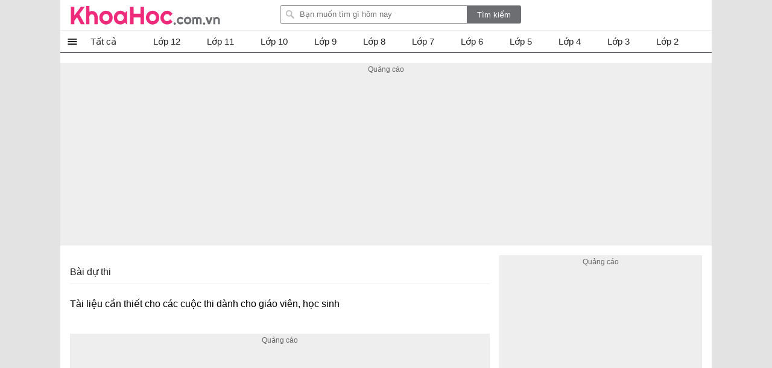

--- FILE ---
content_type: text/html; charset=utf-8
request_url: https://khoahoc.com.vn/bai-du-thi
body_size: 34195
content:
<!DOCTYPE html><html><head><meta name="viewport" content="width=device-width, initial-scale=1.0"><meta charset="UTF-8"><meta property="fb:pages" content="104378067896638"><link rel="manifest" href="/manifest.json"><title>B&#224;i dự thi - khoahoc.com.vn</title><meta name="description" content="Tài liệu cần thiết cho các cuộc thi dành cho giáo viên, học sinh được Khoahoc đăng tải: cuộc thi an toàn thông tin 2022, viết thư UPU, cuộc thi an toàn giao thông"><link rel="canonical" href="https://khoahoc.com.vn/bai-du-thi"><link rel="amphtml" href="https://khoahoc.com.vn/bai-du-thi?mode=amp"><style>.breview-box{background:#fff;overflow:hidden;color:#333;padding:0;text-align:left;width:112px;font-family:Arial,Tahoma;margin:0 auto;position:relative}.adx-domain,.adx-domain a{color:#666;padding-left:1px!important;text-decoration:none;clear:both}.adx-title{overflow:hidden;padding-bottom:1px;font-size:14px;line-height:20px;height:40px;letter-spacing:0;margin:0}.adx-title a{-webkit-animation:.05s linear force_redraw;-webkit-line-clamp:2;white-space:nowrap;display:-webkit-box;overflow:hidden;-webkit-box-orient:vertical;white-space:normal;text-decoration:none;line-height:20px;color:#1a0dab;overflow:hidden;text-overflow:ellipsis}.adx-title a:hover{color:#da251c}.adx-body{clear:both;padding:3px;border:solid 1px rgba(0,0,0,0)}.margin-top10{margin-top:10px}.width-300{width:278px}.with-160{width:158px}.TextLinkEditor{background-color:#f1f1f1;display:block;border:solid 1px #ccc;margin:5px;padding:10px}.adx-image{display:block;text-align:center;vertical-align:middle;height:110px;box-sizing:border-box;padding:0}.adx-image a{display:block}.adx-image img{max-width:100%;max-height:100%;border:0;vertical-align:middle;border-radius:5px}.adx-sale-price{display:block;overflow:hidden;text-overflow:ellipsis;white-space:nowrap;font-weight:bold;font-size:14px;line-height:20px;height:20px;color:#222;letter-spacing:.2px;margin:0}.adx-sep-h{height:1px!important;line-height:1px;border-top:solid 1px #e5e5e5}.adx-row{margin-bottom:10px}.anchor-ad.mobile{position:fixed;width:100%;left:0;bottom:0;background:#f6f6f6;box-shadow:2px -1px 5px rgba(200,200,200,.7)}.mobile .adx-image img{width:60px;border:0;position:absolute;top:10px;left:10px;padding:3px;background-color:#fff;-moz-box-sizing:border-box;-webkit-box-sizing:border-box;box-sizing:border-box;border-radius:3px}.mobile .adx-zone{background:#f6f6f6}.mobile .adx-zone .adx-row{display:none}.mobile .adx-zone .adx-row:first-child{display:block}.mobile .adx-zone .adx-sep-h{display:none}.mobile .breview-box{background:none;overflow:hidden;padding-top:10px;position:relative;padding-left:80px;font-family:Tahoma,Arial}.mobile .adx-item.adx-domain{display:none}.adx-text{display:block}.adx-text .adx-text-title{display:none}.adx-text .adx-text-value{display:inline-block}.adx-text .adx-text-value.strock{color:#999}.adx-text .adx-text-value.highlight{color:#f00}.adx-text .adx-text-value.highlight2{color:#3c763d}.adx-domain a.lnk-domain{color:#006621;margin-top:2px;margin-bottom:-1px;overflow:hidden;padding-bottom:1px;white-space:nowrap;font-size:14px;line-height:20px;height:20px;letter-spacing:0}.adx-domain a.lnk-catalog{color:#3c763d}.meta-ads .adx-cell{display:inline-block;vertical-align:top;box-sizing:border-box;padding:5px 0}.meta-ads.qc-ngang{border-radius:3px;padding:0 1px 1px 1px;background:#da251c;border:1px solid #da251c!important}.meta-ads.qc-ngang:before{content:attr(data-title);padding:5px 10px;background-size:100px;line-height:24px;color:#fff;font-weight:BOLD;font-size:18px;display:inherit}.meta-ads.qc-ngang .adx-row{margin-bottom:0}.meta-ads.qc-ngang .adx-item.adx-domain{display:none}.meta-ads.qc-ngang .adx-zone.adx-horizontal{background:#fff}.adx-item.adx-content{padding:5px 5px 0 5px}.fb-share,.zalo-share,.twitter-share,.more-share{position:relative;width:32px;height:32px}.fb-share.large i,.zalo-share.large i,.more-share.large i{display:block;position:absolute;top:8px;left:32px;color:#fff;font-size:13px;font-style:normal}.large .icon-share{width:115px;border-radius:2px}.large .icon-fb{background:#3b5998}.large .icon-zalo{background:#018fe5}.large .icon-more{background:#4caf50}.fb-share.large,.zalo-share.large,.more-share.large,.twitter-share.large{width:120px;border-radius:3px}.fb-share.large::before{content:"Facebook";display:block;font-size:14px;position:absolute;left:30px;top:0;color:#fff}.zalo-share.large::before{content:"Zalo";display:block;font-size:14px;position:absolute;left:30px;top:0;color:#fff}.twitter-share.large::before{content:"Twitter";display:block;font-size:14px;position:absolute;left:30px;top:0;color:#fff}.more-share.large::before{content:"Chia sẻ thêm";display:block;font-size:14px;position:absolute;left:30px;top:0;color:#fff}.sharebox .fb-share i,.sharebox .zalo-share i,.sharebox .more-share i{display:none}.sharebox .fb-share.large i,.sharebox .zalo-share.large i,.sharebox .more-share.large i{display:block}.dialog-share .hide{display:none}.dialog-share .fb-share i,.dialog-share .zalo-share i{display:block}.dialog-share .fb-share,.dialog-share .zalo-share,.dialog-share .more-share,.dialog-share .twitter-share,.dialog-share .qrcode-share{background:#fff}.fb-share.square-share,.zalo-share.square-share,.twitter-share.square-share,.more-share.square-share{border-radius:3px}.icon-share{width:32px;height:32px;display:block}.dialog-share .share-title{color:rgba(0,0,0,.87);font-size:20px;font-weight:bold;padding:12px 0;padding-left:24px;margin-bottom:16px;line-height:24px;border-bottom:solid 1px #eee}.fb-share,.icon-fb{background:#3b5998;width:32px;height:32px;display:block;border-radius:30px}.fb-share::after{content:" ";background:url(/themes/default/images/facebook.png) no-repeat;width:16px;height:16px;position:absolute;left:8px;top:8px;display:block}.dialog-share a i{position:absolute;top:0;font-style:normal;left:48px}.more-share,.icon-more{background:#4caf50;position:relative;width:32px;display:block;border-radius:30px;height:32px}.more-share::after{content:" ";background:url(/themes/default/images/share-16.png) no-repeat;width:16px;height:16px;position:absolute;left:8px;top:8px;display:block}.zalo-share,.icon-zalo{background:#018fe5;position:relative;width:32px;display:block;border-radius:30px;height:32px}.zalo-share::after{content:" ";background:url(/themes/default/images/zalo.png) no-repeat;width:16px;height:16px;position:absolute;left:8px;top:8px;display:block}.twitter-share,.icon-twitter{background:#1da1f2;position:relative;width:32px;display:block;border-radius:30px;height:32px}.twitter-share::after{content:" ";background:url(/themes/default/images/twitter.png) no-repeat;width:16px;height:16px;position:absolute;left:8px;top:8px;display:block}.qrcode-share::after{content:" ";background:url(/themes/default/images/qr-code.png) no-repeat;width:16px;height:16px;position:absolute;left:8px;top:8px;display:block}.sharebox{line-height:32px}.sharebox>a{display:inline-block;float:left;margin-right:5px;margin-bottom:0;cursor:pointer}.sharebox.vertical{position:fixed;top:200px;left:11.5px}.sharebox a{margin-bottom:5px}.sharebox.large a{margin-bottom:0}.overlay-share{display:none;width:100%;height:100%;background:rgba(0,0,0,.32);position:fixed;left:0;top:0;right:0;bottom:0;content:' ';z-index:70;-moz-transition:all .5s ease-in;-o-transition:all .5s ease-in;-webkit-transition:all .5s ease-in;transition:all .5s ease-in}.share .overlay-share{display:block}#qrcode{padding:0 16px;text-align:justify;border-top:1px solid #eee;padding-top:16px;text-align:center}.qrcode-share{position:relative;border-radius:30px;height:32px;width:32px;background:#808080}.qrcode-share .icon-qrcode{background:#6d6f6e;position:relative;width:32px;display:block;border-radius:30px;height:32px}#qrcode .hide{display:none}#qrcode p{padding:8px 0}.dialog-share{display:none!important;position:fixed;left:16px;max-width:300px;margin:auto;max-height:calc(100vh - 3.5rem);top:32px;right:16px;align-items:center;z-index:9999;background:#fff;border-radius:3px;overflow:hidden;overflow-y:auto}.dialog-share>a{display:inline-block;width:84%;margin:0 24px 16px 24px;line-height:32px;cursor:pointer}.sharebox{position:relative}.close-box-share{font-size:18px;display:inline-block;border-top:solid 1px #eee;line-height:40px;width:100%;text-align:center;cursor:pointer}.share .dialog-share{display:block!important}.sharebox.vertical a{float:none;display:block}.toggle-share{left:16px;bottom:100px;padding:0;visibility:hidden;display:none;transition:all .5s;position:fixed;height:32px;width:32px;z-index:999;opacity:.87;background:#4caf50;cursor:pointer;border-radius:30px}.vertical .toggle-share{visibility:visible;display:block}.toggle-share::after{content:" ";background:url(/themes/default/images/share-16.png) no-repeat;width:16px;height:16px;position:absolute;left:8px;top:8px;display:block}.sharebox>a:hover{opacity:.9}.dialog-share>a:hover{opacity:.9}@media screen and (max-width:1223px){.toggle-share{left:inherit;right:16px;opacity:0;bottom:150px;transition:all ease .5s;transition-delay:2s}.vertical.scrollup .toggle-share{opacity:.87;visibility:visible;right:16px;transition-delay:0s}.scrolldown.vertical .toggle-share{right:0;opacity:0;visibility:hidden;transition:all ease .5s;transition-delay:2s}}@media screen and (max-width:479px){.dialog-share{padding-top:8px}.dialog-share .ifb::after{top:12px}.dialog-share a:first-child{border-top:0}.dialog-share .close-box{margin-top:0;line-height:40px}}.pswp{display:none;position:absolute;width:100%;height:100%;left:0;top:0;overflow:hidden;-ms-touch-action:none;touch-action:none;z-index:1500;-webkit-text-size-adjust:100%;-webkit-backface-visibility:hidden;outline:0}.pswp *{-webkit-box-sizing:border-box;box-sizing:border-box}.pswp img{max-width:none}.pswp--animate_opacity{opacity:.001;will-change:opacity;-webkit-transition:opacity 333ms cubic-bezier(.4,0,.22,1);transition:opacity 333ms cubic-bezier(.4,0,.22,1)}.pswp--open{display:block}.pswp--zoom-allowed .pswp__img{cursor:-webkit-zoom-in;cursor:-moz-zoom-in;cursor:zoom-in}.pswp--zoomed-in .pswp__img{cursor:-webkit-grab;cursor:-moz-grab;cursor:grab}.pswp--dragging .pswp__img{cursor:-webkit-grabbing;cursor:-moz-grabbing;cursor:grabbing}.pswp__bg{position:absolute;left:0;top:0;width:100%;height:100%;background:#000;opacity:0;-webkit-backface-visibility:hidden;will-change:opacity}.pswp__scroll-wrap{position:absolute;left:0;top:0;width:100%;height:100%;overflow:hidden}.pswp__container,.pswp__zoom-wrap{-ms-touch-action:none;touch-action:none;position:absolute;left:0;right:0;top:0;bottom:0}.pswp__container,.pswp__img{-webkit-user-select:none;-moz-user-select:none;-ms-user-select:none;user-select:none;-webkit-tap-highlight-color:transparent;-webkit-touch-callout:none}.pswp__zoom-wrap{position:absolute;width:100%;-webkit-transform-origin:left top;-ms-transform-origin:left top;transform-origin:left top;-webkit-transition:-webkit-transform 333ms cubic-bezier(.4,0,.22,1);transition:transform 333ms cubic-bezier(.4,0,.22,1)}.pswp__bg{will-change:opacity;-webkit-transition:opacity 333ms cubic-bezier(.4,0,.22,1);transition:opacity 333ms cubic-bezier(.4,0,.22,1)}.pswp--animated-in .pswp__bg,.pswp--animated-in .pswp__zoom-wrap{-webkit-transition:none;transition:none}.pswp__container,.pswp__zoom-wrap{-webkit-backface-visibility:hidden}.pswp__item{position:absolute;left:0;right:0;top:0;bottom:0;overflow:hidden}.pswp__img{position:absolute;width:auto;height:auto;top:0;left:0}.pswp__img--placeholder{-webkit-backface-visibility:hidden}.pswp__img--placeholder--blank{background:#222}.pswp--ie .pswp__img{width:100%!important;height:auto!important;left:0;top:0}.pswp__error-msg{position:absolute;left:0;top:50%;width:100%;text-align:center;font-size:14px;line-height:16px;margin-top:-8px;color:#ccc}.pswp__error-msg a{color:#ccc;text-decoration:underline}.pswp__button{width:44px;height:44px;position:relative;background:none;cursor:pointer;overflow:visible;-webkit-appearance:none;display:block;border:0;padding:0;margin:0;float:right;opacity:.75;-webkit-transition:opacity .2s;transition:opacity .2s;-webkit-box-shadow:none;box-shadow:none}.pswp__button:focus,.pswp__button:hover{opacity:1}.pswp__button:active{outline:0;opacity:.9}.pswp__button::-moz-focus-inner{padding:0;border:0}.pswp__ui--over-close .pswp__button--close{opacity:1}.pswp__button,.pswp__button--arrow--left:before,.pswp__button--arrow--right:before{background:url(/themes/default/images/photoswipe.default-skin.png) 0 0 no-repeat;background-size:264px 88px;width:44px;height:44px}@media(-webkit-min-device-pixel-ratio:1.1),(-webkit-min-device-pixel-ratio:1.09375),(min-resolution:105dpi),(min-resolution:1.1dppx){.pswp--svg .pswp__button,.pswp--svg .pswp__button--arrow--left:before,.pswp--svg .pswp__button--arrow--right:before{background-image:url(/themes/default/images/photoswipe.default-skin.svg)}.pswp--svg .pswp__button--arrow--left,.pswp--svg .pswp__button--arrow--right{background:none}}.pswp__button--close{background-position:0 -44px}.pswp__button--share{background-position:-44px -44px}.pswp__button--fs{display:none}.pswp--supports-fs .pswp__button--fs{display:block}.pswp--fs .pswp__button--fs{background-position:-44px 0}.pswp__button--zoom{display:none;background-position:-88px 0}.pswp--zoom-allowed .pswp__button--zoom{display:block}.pswp--zoomed-in .pswp__button--zoom{background-position:-132px 0}.pswp--touch .pswp__button--arrow--left,.pswp--touch .pswp__button--arrow--right{visibility:hidden}.pswp__button--arrow--left,.pswp__button--arrow--right{background:none;top:50%;margin-top:-50px;width:70px;height:100px;position:absolute}.pswp__button--arrow--left{left:0}.pswp__button--arrow--right{right:0}.pswp__button--arrow--left:before,.pswp__button--arrow--right:before{content:'';top:35px;background-color:rgba(0,0,0,.3);height:30px;width:32px;position:absolute}.pswp__button--arrow--left:before{left:6px;background-position:-138px -44px}.pswp__button--arrow--right:before{right:6px;background-position:-94px -44px}.pswp__counter,.pswp__share-modal{-webkit-user-select:none;-moz-user-select:none;-ms-user-select:none;user-select:none}.pswp__share-modal{display:block;background:rgba(0,0,0,.5);width:100%;height:100%;top:0;left:0;padding:10px;position:absolute;z-index:1600;opacity:0;-webkit-transition:opacity .25s ease-out;transition:opacity .25s ease-out;-webkit-backface-visibility:hidden;will-change:opacity}.pswp__share-modal--hidden{display:none}.pswp__share-tooltip{z-index:1620;position:absolute;background:#fff;top:56px;border-radius:2px;display:block;width:auto;right:44px;-webkit-box-shadow:0 2px 5px rgba(0,0,0,.25);box-shadow:0 2px 5px rgba(0,0,0,.25);-webkit-transform:translateY(6px);-ms-transform:translateY(6px);transform:translateY(6px);-webkit-transition:-webkit-transform .25s;transition:transform .25s;-webkit-backface-visibility:hidden;will-change:transform}.pswp__share-tooltip a{display:block;padding:8px 12px;color:#000;text-decoration:none;font-size:14px;line-height:18px}.pswp__share-tooltip a:hover{text-decoration:none;color:#000}.pswp__share-tooltip a:first-child{border-radius:2px 2px 0 0}.pswp__share-tooltip a:last-child{border-radius:0 0 2px 2px}.pswp__share-modal--fade-in{opacity:1}.pswp__share-modal--fade-in .pswp__share-tooltip{-webkit-transform:translateY(0);-ms-transform:translateY(0);transform:translateY(0)}.pswp--touch .pswp__share-tooltip a{padding:16px 12px}a.pswp__share--facebook:before{content:'';display:block;width:0;height:0;position:absolute;top:-12px;right:15px;border:6px solid transparent;border-bottom-color:#fff;-webkit-pointer-events:none;-moz-pointer-events:none;pointer-events:none}a.pswp__share--facebook:hover{background:#3e5c9a;color:#fff}a.pswp__share--facebook:hover:before{border-bottom-color:#3e5c9a}a.pswp__share--twitter:hover{background:#55acee;color:#fff}a.pswp__share--pinterest:hover{background:#ccc;color:#ce272d}a.pswp__share--download:hover{background:#ddd}.pswp__counter{position:absolute;left:0;top:0;height:44px;font-size:13px;line-height:44px;color:#fff;opacity:.75;padding:0 10px}.pswp__caption{position:absolute;left:0;bottom:0;width:100%;min-height:44px}.pswp__caption small{font-size:11px;color:#bbb}.pswp__caption__center{text-align:center;max-width:980px;margin:0 auto;font-size:1em;padding:10px;line-height:1.3em;color:#ccc}.pswp__caption--empty{display:none}.pswp__caption--fake{visibility:hidden}.pswp__preloader{width:44px;height:44px;position:absolute;top:0;left:50%;margin-left:-22px;opacity:0;-webkit-transition:opacity .25s ease-out;transition:opacity .25s ease-out;will-change:opacity;direction:ltr}.pswp__preloader__icn{width:20px;height:20px;margin:12px}.pswp__preloader--active{opacity:1}.pswp__preloader--active .pswp__preloader__icn{background:url(/themes/default/images/photoswipe.preloader.gif) 0 0 no-repeat}.pswp--css_animation .pswp__preloader--active{opacity:1}.pswp--css_animation .pswp__preloader--active .pswp__preloader__icn{-webkit-animation:clockwise 500ms linear infinite;animation:clockwise 500ms linear infinite}.pswp--css_animation .pswp__preloader--active .pswp__preloader__donut{-webkit-animation:donut-rotate 1000ms cubic-bezier(.4,0,.22,1) infinite;animation:donut-rotate 1000ms cubic-bezier(.4,0,.22,1) infinite}.pswp--css_animation .pswp__preloader__icn{background:none;opacity:.75;width:14px;height:14px;position:absolute;left:15px;top:15px;margin:0}.pswp--css_animation .pswp__preloader__cut{position:relative;width:7px;height:14px;overflow:hidden}.pswp--css_animation .pswp__preloader__donut{-webkit-box-sizing:border-box;box-sizing:border-box;width:14px;height:14px;border:2px solid #fff;border-radius:50%;border-left-color:transparent;border-bottom-color:transparent;position:absolute;top:0;left:0;background:none;margin:0}@media screen and (max-width:1024px){.pswp__preloader{position:relative;left:auto;top:auto;margin:0;float:right}}@-webkit-keyframes clockwise{0%{-webkit-transform:rotate(0deg);transform:rotate(0deg)}100%{-webkit-transform:rotate(360deg);transform:rotate(360deg)}}@keyframes clockwise{0%{-webkit-transform:rotate(0deg);transform:rotate(0deg)}100%{-webkit-transform:rotate(360deg);transform:rotate(360deg)}}@-webkit-keyframes donut-rotate{0%{-webkit-transform:rotate(0);transform:rotate(0)}50%{-webkit-transform:rotate(-140deg);transform:rotate(-140deg)}100%{-webkit-transform:rotate(0);transform:rotate(0)}}@keyframes donut-rotate{0%{-webkit-transform:rotate(0);transform:rotate(0)}50%{-webkit-transform:rotate(-140deg);transform:rotate(-140deg)}100%{-webkit-transform:rotate(0);transform:rotate(0)}}.pswp__ui{-webkit-font-smoothing:auto;visibility:visible;opacity:1;z-index:1550}.pswp__top-bar{position:absolute;left:0;top:0;height:44px;width:100%}.pswp__caption,.pswp__top-bar,.pswp--has_mouse .pswp__button--arrow--left,.pswp--has_mouse .pswp__button--arrow--right{-webkit-backface-visibility:hidden;will-change:opacity;-webkit-transition:opacity 333ms cubic-bezier(.4,0,.22,1);transition:opacity 333ms cubic-bezier(.4,0,.22,1)}.pswp--has_mouse .pswp__button--arrow--left,.pswp--has_mouse .pswp__button--arrow--right{visibility:visible}.pswp__top-bar,.pswp__caption{background-color:rgba(0,0,0,.5)}.pswp__ui--fit .pswp__top-bar,.pswp__ui--fit .pswp__caption{background-color:rgba(0,0,0,.3)}.pswp__ui--idle .pswp__top-bar{opacity:0}.pswp__ui--idle .pswp__button--arrow--left,.pswp__ui--idle .pswp__button--arrow--right{opacity:0}.pswp__ui--hidden .pswp__top-bar,.pswp__ui--hidden .pswp__caption,.pswp__ui--hidden .pswp__button--arrow--left,.pswp__ui--hidden .pswp__button--arrow--right{opacity:.001}.pswp__ui--one-slide .pswp__button--arrow--left,.pswp__ui--one-slide .pswp__button--arrow--right,.pswp__ui--one-slide .pswp__counter{display:none}.pswp__element--disabled{display:none!important}.pswp--minimal--dark .pswp__top-bar{background:none}img.lightbox{cursor:zoom-in}html,body,div,span,applet,object,iframe,h1,h2,h3,h4,h5,h6,p,blockquote,pre,a,abbr,acronym,address,big,cite,code,del,dfn,em,img,ins,kbd,q,s,samp,small,strike,strong,sub,sup,tt,var,b,u,i,center,dl,dt,dd,ol,ul,li,fieldset,form,label,legend,table,caption,article,aside,canvas,details,embed,figure,figcaption,footer,header,hgroup,menu,nav,output,ruby,section,summary,time,mark,audio,video{margin:0;padding:0;border:0;font-size:100%;font:inherit}article,aside,details,figcaption,figure,footer,header,hgroup,menu,nav,section{display:block}ol,ul{list-style:none}q{quotes:none}blockquote:before,blockquote:after,q:before,q:after{content:'';content:none}table{border-collapse:collapse;border-spacing:0;max-width:100%}.clear{clear:both;display:block;overflow:hidden;visibility:hidden;width:0;height:0}.clearfix:after{clear:both;content:' ';display:block;font-size:0;line-height:0;visibility:hidden;width:0;height:0}.clearfix{display:inline-block}* html .clearfix{height:1%}.clearfix{display:block}body{font-family:Arial,sans-serif;font-size:15px;line-height:23px;background:#e3e3e3;color:rgba(0,0,0,.87);min-height:101vh}h1,h2,h3,h4,h5{font-size:1em;margin:0;font-weight:normal}a{text-decoration:none;color:#039}a:hover{color:#f8752b}ul,li,ol{padding:0;margin:0}pre{max-width:100%;max-height:600px;display:block;overflow:auto;padding:8px;font-size:14px;margin-bottom:16px;border:1px solid #eee;-webkit-overflow-scrolling:touch}pre::-webkit-scrollbar{width:3px;height:10px;border-radius:5px}pre::-webkit-scrollbar-thumb{border-radius:1px;background:#ccc;border-radius:5px}a[data-href]{cursor:pointer}#main{width:1080px;margin:auto;border-radius:6px;background:#fff;min-height:100vh}#searchBox{top:9px;margin-right:16px;right:300px;position:absolute}#header .topnav:hover .nav-top{display:block}#searchBox form{height:30px;line-height:30px;vertical-align:top;display:inline-block;border-radius:3px;overflow:hidden}#searchBox #q{background:url(/themes/default/images/find.png) no-repeat 8px 6px #fff;display:inline-block;vertical-align:top;height:26px;line-height:26px;padding-left:32px;padding-right:8px;margin:0;width:269px;margin-right:-5px;border:1px solid #6d6e71;border-radius:3px 0 0 3px;outline:0}#searchBox #btnHeaderFind{height:30px;vertical-align:top;text-align:center;background:#6d6e71;color:#fff;width:90px;cursor:pointer;display:inline-block;border-radius:0;margin:0;border:0;outline:0;-webkit-appearance:none;-moz-appearance:none}#searchBox #platforms{margin:0;border-radius:0;display:inline-block;width:100px;border:0;background:inherit;outline:0;-webkit-appearance:none;-moz-appearance:none;-webkit-user-select:none;-moz-user-select:none;-ms-user-select:none;user-select:none;-moz-user-focus:none}#searchBox .sharebox{vertical-align:bottom;width:260px;display:inline-block;overflow:hidden;margin-left:10px}#logo{float:left}#logo a{width:250px;display:block;overflow:hidden;text-indent:9999px;background:url(/themes/default/images/Logo.svg?v=t) left center no-repeat;height:40px;background-size:contain;margin:5px 0}#contentMain{padding:16px;position:relative}.TopNew{position:relative;overflow:hidden;margin:0 0 20px 0;height:0;padding-top:52.34%;border-radius:3px}#slider-wrapper{width:640px;max-height:360px;position:relative;float:left;margin:0 20px 0 0;overflow:hidden;box-shadow:0 0 1px #ccc}#slider-wrapper .info-panel{position:absolute;bottom:0;width:100%}#slider-wrapper .info-panel:hover{background:rgba(0,0,0,.6)}#slider-wrapper .info-panel h2{color:#fff;font-size:1.6em;line-height:1.3em;padding:10px 20px;display:block;background:rgba(0,0,0,.5)}.slide.top{position:absolute;width:100%;top:0;height:100%}.slide.top a{display:block}.slide.top img{width:100%;border:1px solid #f4f4f4;box-sizing:border-box}.TopNew .slide .h1{position:absolute;bottom:0;right:0;left:0;display:block;margin:0;padding:10px;background:rgba(0,0,0,.6);font-size:1.5em;line-height:1.3em;text-align:center;font-weight:bold;border-radius:3px;color:#fff}.top-right{width:300px;float:right;display:inline-block;overflow:hidden;margin-bottom:20px}.list-top-right{width:100%;display:inline-block;border-bottom:1px solid #eee;margin-bottom:20px}.list-top-right .thumb{width:80px;float:left;border-radius:3px;max-width:100px;margin:0 10px 20px 0}.list-top-right h2{font-size:1.2em;line-height:1.4em}.list-top-right:last-child{margin:0;border:0}.listview .listitem{position:relative;margin:0 0 20px 0;clear:both;min-height:220px;padding-left:220px;border-bottom:1px solid #eee}.listview .listitem:last-child{border-bottom:0}.listview .listitem .title{font-size:24px;line-height:32px;display:block;color:rgba(0,0,0,.87);margin-bottom:10px}.listview .listitem .title:hover{color:#f8752b}.listview .listitem .thumb{max-height:200px;overflow:hidden;display:block;border-radius:3px;width:200px;margin-right:20px;margin-bottom:20px;position:absolute;left:0;top:0}.listview .listitem .thumb img{width:100%;height:auto;background:url(/themes/default/images/noimage.png) center no-repeat;display:block}.listview .listitem .desc{max-height:92px;overflow:hidden;text-align:justify;clear:right;margin-bottom:20px;display:inline-block}.rate-view{min-height:32px;margin-bottom:10px}.rate-view .raty,.rate-view .sharebox,.rate-view .views{display:inline-block;padding:0 16px 0 0}.rate span{width:80px;height:16px;line-height:16px;margin:1px 0;display:block;background:url(/themes/default/images/stars.png)}.rate-view .views{text-indent:50px;background:url(/themes/default/images/view-icon.png) no-repeat 20px}.rate-view .print{text-indent:50px;background:url(/themes/default/images/printer.png) no-repeat 15px}.rate-view.bottom{margin-top:16px}.fa{display:inline-block;height:24px;width:24px;background:center no-repeat}.fa-star{background-image:url(/themes/default/images/star-on.png)}.fa-star-o{background-image:url(/themes/default/images/star-off.png)}.contentR{float:left;width:300px;display:inline-block;vertical-align:top}.contentR .navbar,.contentR .adbox,.contentR .top-news{margin:0 auto 16px auto}.adbox:before{content:'Quảng cáo';display:block;font-size:12px;color:#666}#adrightspecial.adbox:before{display:none}#adrightspecial{display:block}.adbox.admeta *{max-width:100%!important}.navbar{margin-bottom:10px;padding-bottom:10px}.navbar .title{border-bottom:1px solid #eee;padding:4px 0;display:block;text-align:center;color:rgba(0,0,0,.87)}.navbar .title:hover{color:#f8752b}.contentL .navbar .navigation li{border-bottom:0}.contentL .navbar .navigation{border-bottom:1px solid #eee}.codebar{position:relative}.codebar .btn-copy{position:absolute;right:0;top:0;background:rgba(238,238,238,.87);border:1px solid #eee;cursor:pointer;color:#808080;padding:0 8px;line-height:24px;font-size:14px}.codebar .btn-copy:before{content:'copy'}.codebar .btn-copied:before{content:'Đã sao chép'}.navbar .navigation li{padding:5px 0;width:100%;white-space:nowrap;float:left;border-bottom:1px solid #eee}.navbar .navigation li:last-child{border-bottom:0}.navbar .navigation li a{display:block;overflow:hidden;color:rgba(0,0,0,.87);text-overflow:ellipsis}.navbar .navigation li a:hover{color:#f8752b}.navbar .navigation li img{vertical-align:middle;padding-right:10px;height:32px;width:32px}.contentL .navbar .navigation li{width:50%}.related-apps .title-top-news{text-indent:0}.title-top-news{font-size:18px;position:relative;padding:6px 0;line-height:28px;color:rgba(0,0,0,.87);display:block;text-indent:16px;border-bottom:1px solid #eee}.star{width:82px;height:16px;display:inline-block;vertical-align:middle}.section.taxpage .taxbox-left .list{display:flex;flex-wrap:wrap;flex-direction:row;justify-content:space-between}.section.taxpage .taxbox-left .list .item-top{width:49%;margin:0;border-bottom:0}.top-news{border:1px solid #eee}.list li{margin:8px 0 0 0;clear:both}.section{position:relative;display:block;overflow:hidden;margin-bottom:16px}.section.taxbox-home{padding-right:352px}.topAds{position:absolute;top:0;right:0;width:336px}.top-news .list li{width:100%;max-width:calc(100% - 32px);border-bottom:1px dashed #ccc}.list li:last-child{margin-bottom:0;border-bottom:0}.list li a{display:block;min-height:96px;color:rgba(0,0,0,.87);max-height:96px;position:relative;overflow:hidden}li .box-name{display:block;max-height:68px;overflow:hidden}.list li i{color:#888;font-size:14px;font-style:normal;font-weight:normal;display:block;overflow:hidden;text-overflow:ellipsis}.list li a:hover{color:#f8752b}.list li img{border-radius:3px;position:absolute;left:0;max-width:80px}#footer{border-top:2px solid #6d6e71;padding:20px;font-family:Tahoma,Geneva,sans-serif;font-size:11px;background-repeat:no-repeat}#footer #bottomnav{line-height:2em;text-align:right;padding-top:8px}#footer #bottomlink{text-align:center}#footer #bottomnav a:last-child:after,#footer #bottomlink a:last-child:after{content:''}#footer #copyright{color:#666;padding:0 5px}#footer #copyright a{color:#666}.post-detail table{max-width:100%}.post-detail p{margin:10px 0;line-height:1.625em}.post-detail h1{font-size:24px;line-height:34px;font-weight:bold;margin-bottom:10px}.post-detail .infotip{font-size:1.2em;font-weight:normal;color:#666;text-align:right;margin:10px 0}.post-detail img.teaser{display:block;max-width:100%;margin-bottom:10px;border-radius:3px}.post-detail .link-button{display:inline-block;padding:4px 16px;text-align:center;border-radius:3px;margin:4px 8px;background:#008000;color:#fff}.post-detail .link-button:hover{background:#00f}.textview .table-striped td,.textview .table-striped th{border:1px solid #ced6e2;text-align:initial}.textview .table-striped tr:nth-child(even){background:#e8f0fe}.textview .table-striped thead tr{background:#5b95f9}.info-detail{line-height:30px;border-bottom:1px solid #eee;margin-bottom:10px;border-width:1px 0}.info-detail a{font-size:.9em}.info-detail .first a{padding-left:24px;line-height:24px;display:inline-block;background:url(/themes/default/images/tip.png) no-repeat 0 center;background-size:18px}.info-detail a:after{content:">";padding-left:2px;color:#ccc;font-family:monospace;font-size:.9em;line-height:30px}.content-detail .toc>ul{border-top:1px solid #eee;padding-top:8px;margin-top:8px}.content-detail .toc.tochidden h2{background:url(/themes/default/images/right-24.png) no-repeat right top}.content-detail .toc.tochidden ul{display:none}.top-news .list li{margin:12px 16px 12px 16px}.top-news .list li img{width:64px;height:64px}.top-news .list li a{min-height:75px;max-height:75px;padding-left:80px}.taxbox-right .list li:last-child{margin-bottom:0}.post-detail .tip{border:1px solid #008000;padding:10px;border-radius:3px;border-left-width:8px}.tag-detail{background-color:#eee;line-height:25px;padding:5px 10px}.tag-detail span{font-size:1em}.tag-detail a{color:#6c2f96;font-weight:normal;font-size:1em;margin-right:20px;white-space:nowrap;display:inline-block}.tag-detail a:hover{text-decoration:underline}.tag-detail *:first-letter {text-transform:uppercase}.more-news{display:block;margin-top:20px}.more-news h2{font-size:18px;line-height:28px;margin-bottom:10px}.more-news li span{display:block;color:rgba(0,0,0,.87)}.more-news li span:hover{color:#f8752b}li.more-detail{width:32%;margin-right:2%;height:199px;float:left;display:block;overflow:hidden;margin-bottom:10px}li.more-detail:nth-child(3n),li.more-detail:last-child{margin-right:0}.thumb-detail{text-align:center;height:120px;overflow:hidden;margin-bottom:10px}.thumb-detail img{max-width:100%;display:block;border-radius:3px;margin:auto;height:auto}.search-bar{border:1px solid #ddd;border-width:1px 0;margin:0 0 20px 0;padding:8px}.search-bar i{font-weight:bold}.page-search .listitem .title{font-size:1.5em}.page-search .info{display:none}.page-search .thumb{width:250px;float:left;margin:0 20px 0 0}.page-search .thumb img{max-width:100%}.sidebar{width:336px;position:absolute;right:16px;top:16px;overflow:hidden}.post-detail .adbox{clear:both}.post-detail .sharebox{height:24px}.sharebox .sharetoolbox{white-space:nowrap}.sharebox .sharetoolbox>div{vertical-align:bottom!important;display:inline-block!important;width:auto!important;margin-right:10px!important}.fbbox{border:1px solid #e9eaed;background:#f6f7f8;text-align:center}.fbhd{padding:5px 10px}#scrolltop{position:fixed;bottom:32px;right:10px;z-index:9999;display:none;height:32px;width:32px;background:url(/themes/default/images/scrolltop.png) no-repeat center;background-size:32px;cursor:pointer}#scrolltop:hover{opacity:.5}.page-search h1:first-letter {text-transform:uppercase}.articlepage .author-info{text-align:right;color:#999;margin-bottom:10px}.articlepage .author-info .author{color:#666;font-weight:bold}.articlepage .author-info .date{float:left}.adbox{text-align:center;margin-bottom:16px;background:#eee}.adbox.adsleft{float:left;width:300px}.adbox.adsright{float:right;width:300px}#mainNav .navigation .item-right{float:none;height:35px;width:initial;position:absolute;left:132px}.overlay.show{display:block}#header{z-index:66;display:block;position:relative;background:#fff;padding:0 16px}#header .link.apps{position:absolute;top:9px;height:30px;right:190px;cursor:pointer;color:rgba(0,0,0,.87);line-height:30px;border-radius:3px;border:1px solid transparent;padding:0 8px 0 32px;background:url(https://khoahoc.com.vn/favicon.ico) no-repeat 8px center}#header .link:hover{color:#f8752b;border:1px solid #eee}#header .topnav{position:absolute;right:16px;top:9px;padding-bottom:12px;z-index:99}#header .topnav .user-info{display:block}#header .topnav .user-info .user-avatar{display:inline-block;width:32px;height:32px;vertical-align:middle;overflow:hidden;border-radius:16px;margin-right:8px}#header .topnav .user-info .user-avatar img{max-width:100%}#header .topnav .user-info .user-name{display:inline-block;max-width:120px;overflow:hidden;vertical-align:middle;white-space:nowrap;text-overflow:ellipsis}#header .topnav .nav-top{display:none;position:absolute;width:200px;border:solid 1px #f2f5f8;top:38px;box-shadow:0 1px 3px #00000040;border-radius:3px;right:0;background:#fff}#header .topnav .btn-login{display:inline-block;max-width:120px;overflow:hidden;height:32px;line-height:32px;vertical-align:middle;white-space:nowrap;text-overflow:ellipsis}.nav-top li{display:block;position:relative;border-bottom:1px solid #f2f5f8;line-height:35px}.nav-top li a{color:rgba(0,0,0,.87)}.nav-top li a{padding-left:40px;display:block}.nav-top li a:hover{color:#f8752b}.nav-top:after{content:'';display:block;position:absolute;top:-8px;right:75px;width:13px;height:13px;background:#fff;border-top:1px solid #ededed;border-right:1px solid #ededed;-moz-transform:rotate(-45deg);-webkit-transform:rotate(-45deg)}.nav-use::before{content:" ";display:block;opacity:.87;background:url(/themes/default/images/user.png) no-repeat 0 1px;width:24px;height:24px;position:absolute;left:8px;top:5px}.nav-out::before{content:" ";display:block;opacity:.87;background:url(/themes/default/images/power.png) no-repeat 0 1px;width:24px;height:24px;position:absolute;left:8px;top:5px}.nav-favorite::before{content:" ";display:block;opacity:.87;background:url(/themes/default/images/bookmark-24.png) no-repeat 0 1px;width:24px;height:24px;position:absolute;left:8px;top:5px}.nav-posts::before{content:" ";display:block;opacity:.87;background:url(/themes/default/images/post.png) no-repeat 0 1px;width:24px;height:24px;position:absolute;left:8px;top:5px}#mainNav{z-index:65;display:block;position:relative;background:#fff}#mainNav .navigation li ul li a:hover span{color:#f8752b}#mainNav .navigation li.item-right ul li{width:initial;padding:0 22px}#mainNav .navigation .item-right ul{width:initial;height:32px;position:relative;display:block;opacity:initial;overflow:hidden;border:0}#mainNav{border-bottom:2px solid #6d6e71}.taxonomy #mainNav,.post #mainNav,.quiz #mainNav{margin-bottom:16px}#mainNav .navigation{position:relative;line-height:35px;height:35px;border-top:1px solid #eee}#mainNav>.navigation>li{min-width:90px}#mainNav .navigation li{float:left;margin:0;padding:0;white-space:nowrap}#mainNav .navigation li.item.active{border-bottom:1px solid #eee}#mainNav .navigation li.home-menu{height:35px;width:132px;min-width:initial;text-indent:42px;background:url(/themes/default/images/home-32.png) no-repeat 10px;background-size:20px}#mainNav .navigation li.mac,#mainNav .navigation li.games{background:#999}#mac{display:none}#mainNav .navigation li.mobile{background:#8dc63f}#mainNav .navigation li.tip{background:#ed1c24}.author-info.ibottom{margin-bottom:16px}.author-info.ibottom .date{float:right}.author-info.ibottom .user-link img{display:inline-block;height:24px;width:24px;float:left;vertical-align:middle;border-radius:50%;opacity:.87}.author-info.ibottom .user-name{color:initial;float:left;cursor:pointer;text-indent:8px;line-height:24px;text-transform:capitalize;margin-right:6px}.author-info.ibottom .item-info{float:left;margin-right:16px;font-weight:bold}#mainNav .navigation li a:hover{color:#f8752b}#mainNav .navigation li a{position:relative;display:block;padding:0 8px;color:rgba(0,0,0,.87)}#mainNav .navigation li a img{height:20px;width:20px;margin-right:4px;vertical-align:middle}#mainNav .navigation li ul{display:none;list-style:none;position:absolute;padding:0;border:1px solid #eee;background:#fff;z-index:999;left:0;opacity:0;-moz-transition:all .1s ease-in;-o-transition:all .1s ease-in;-webkit-transition:all .1s ease-in;transition:all .1s ease-in}#mainNav .navigation .home-menu:hover .menu-all{display:block;width:190px;opacity:1;border:0;border-top:1px solid #eee;border-radius:0}#mainNav .navigation li.home-menu ul li.hover ul{display:block;visibility:visible;opacity:1;padding:0 8px;border-top:1px solid #eee}#mainNav .navigation li.home-menu ul li.hover ul.child-menu ul{border-top:0}#mainNav .navigation li.web ul,#mainNav .navigation li.games ul,#mainNav .navigation li.phim ul,#mainNav .navigation li.docs ul{width:220px}#mainNav .navigation li.tip ul{right:0}#mainNav .navigation li.ios{background:#666}#mainNav .navigation li.android{background:#6ab344}#mainNav .navigation li.windowsphone{background:#64217c}#mainNav .navigation li.mobile ul{border-color:#8dc63f}#mainNav .navigation li.web{background:#0072bc}#mainNav .navigation li.docs{background:#faa61a}#mainNav .navigation li ul li{list-style:none;font-size:1em;font-weight:normal;background:none}#mainNav .navigation li ul li a{display:block;text-align:left;text-indent:40px;padding:4px 0 4px 0;color:#039;font-weight:normal;position:relative;overflow:hidden;-ms-text-overflow:ellipsis;-o-text-overflow:ellipsis;text-overflow:ellipsis;cursor:pointer}#mainNav .navigation li ul.menu-all li a{padding:0;line-height:40px}#mainNav .navigation li ul li a span{color:rgba(0,0,0,.87)}#mainNav .navigation li ul li a:hover,#mainNav .navigation li.home-menu ul li ul:hover{color:#f8752b}#mainNav .navigation li.item-right ul li a img{height:18px;width:18px;top:8.5px;left:14px;display:none}#mainNav .navigation li ul li a img{height:24px;width:24px;position:absolute;top:8px;left:8px;-moz-filter:none;-ms-filter:none;-webkit-filter:none;filter:none}#mainNav .navigation li ul li ul{display:block;box-shadow:none;border:0}#mainNav .navigation li.home-menu ul li{padding:0;display:block;background:none;width:100%;float:none}#mainNav .navigation li ul li a span.child-span{font-weight:bold}#mainNav .navigation li.home-menu ul li a{z-index:999}#mainNav .navigation li.home-menu .all-menu{right:auto;column-width:215px;column-gap:0;column-fill:balance;overflow:hidden}#mainNav .navigation li.home-menu ul li:hover:after{color:#f00}#mainNav .navigation li.home-menu .child-menu{display:none;z-index:99;visibility:hidden;opacity:0;left:190px;position:absolute;height:450px;right:auto;column-width:215px;column-gap:0;column-fill:auto;overflow:hidden}#mainNav .navigation li.home-menu .child-menu ul{position:relative;padding:0!important}#mainNav .navigation li.home-menu ul li ul li:after{display:none}#mainNav .navigation li.home-menu ul li ul li a{font-weight:normal;text-indent:16px}#mainNav .navigation li.item.windowsphone,#mainNav .navigation li.item.blackberry,#mainNav .navigation li.item.symbian{display:none}#mainNav .toggle.viewall{display:none}.taxonomy.zero .taxonomypage h1{font-size:18px;border-bottom:1px solid #eee;margin-bottom:20px;padding-bottom:10px}.taxonomypage .desc{margin-bottom:20px}.related-apps{margin-bottom:20px}.docs .related-apps .list-view{display:flex;flex-wrap:wrap;flex-direction:row;justify-content:space-between}.docs .related-apps .list-view li{width:48.5%;min-height:117px}.related-apps .list-title{font-size:1.4em}.docs .related-apps .list-item a{min-height:92px}.related-apps .list-item a{margin:0;display:block;clear:both;color:initial;border-bottom:1px dotted #ccc;padding:12px 0 8px 0}.related-apps .list-item a:hover{color:#f8752b}.related-apps .list-item a img{float:left;width:80px;height:80px;border-radius:3px;max-height:100px;margin-right:16px}.related-apps .list-item a strong{display:block;max-height:46px;overflow:hidden}.related-apps .list-item a .downloads{display:block;font-size:14px;color:#666}.related-apps .list-item a .downloads i{color:#008000}.star{width:82px;height:16px;display:inline-block;vertical-align:middle;margin-right:16px}.star-0{background:url(/themes/default/images/star.png) -80px no-repeat}.star-1{background:url(/themes/default/images/star.png) -64px no-repeat}.star-2{background:url(/themes/default/images/star.png) -48px no-repeat}.star-3{background:url(/themes/default/images/star.png) -32px no-repeat}.star-4{background:url(/themes/default/images/star.png) -16px no-repeat}.star-5{background:url(/themes/default/images/star.png) no-repeat}.mainNav .overlay{opacity:0;visibility:hidden;position:absolute;width:1256px;height:1366px;background:rgba(0,0,0,.2);margin:auto;left:0;right:0;top:130px;content:' ';z-index:50;-moz-transition:all .5s ease-in;-o-transition:all .5s ease-in;-webkit-transition:all .5s ease-in;transition:all .5s ease-in}.overlay{display:none;background:rgba(0,0,0,.54);height:100%;left:0;opacity:.5;left:0;top:0;right:0;bottom:0;width:100%;z-index:49;position:fixed;transition:visibility 0 linear .4s,opacity .4s cubic-bezier(.4,0,.2,1);transform:translateZ(0);-webkit-user-drag:none;touch-action:none}.showmenu .overlay,.showsearch .overlay{display:block}.mainNav .overlay.show{opacity:1;visibility:visible}.leftbar .sticky{overflow-y:auto}.leftbar:hover ::-webkit-scrollbar-thumb{background:rgba(0,0,0,.1)}.leftbar ::-webkit-scrollbar{width:6px}.leftbar ::-webkit-scrollbar-track{-webkit-box-shadow:none}.leftbar ::-webkit-scrollbar-thumb{-webkit-border-radius:10px;border-radius:10px;background:none}.viewmore{display:block;width:100%;text-align:center;height:40px;color:rgba(0,0,0,.87);cursor:pointer;position:relative}.viewmore span{line-height:40px;position:relative}.viewmore span::after{height:40px;margin-top:-67px;content:"";background:linear-gradient(to bottom,rgba(255,255,255,0) 0%,rgba(255,255,255,.7) 17%,rgba(255,255,255,.98) 52%,rgba(255,255,255,1) 100%);display:block}.viewmore span:before{content:'';width:0;right:0;position:absolute;top:8px;right:-24px;border-top:6px solid #666;border-left:6px solid transparent;border-right:6px solid transparent;display:inline-block;vertical-align:middle;margin:-2px 0 0 5px}.contentL .navbar.more .viewmore span::after{height:0}.contentL .navbar.more .viewmore{display:none}.contentL .navbar .navigation li:nth-child(n+9){display:none}.contentL .navbar.more .navigation li:nth-child(n+9){display:block}.ui-menu{background:#fff;border:1px solid #ccc;border-top:0;box-shadow:0 2px 10px #888;padding-bottom:8px;border-radius:2px;border-top-color:#d9d9d9}.titleSearch{display:table-cell;width:100%;vertical-align:middle;padding-left:8px}.ui-menu .ui-menu-item-wrapper{width:100%;display:table;vertical-align:middle}.imgSearch{vertical-align:middle;display:table-cell}.imgSearch img{width:32px;height:32px;max-width:32px!important;vertical-align:middle}.ui-menu .ui-menu-item{border-bottom:1px solid #eee;padding:8px;display:block}.ui-menu .ui-menu-item:last-child{border-bottom:0}.ui-menu-item .titleSearch:hover{color:#f8752b}.viewSearch{opacity:.54;font-size:13px;min-width:90px;vertical-align:middle;text-align:right;color:rgba(0,0,0,.87);display:table-cell}.ui-menu .ui-state-focus,.ui-menu .ui-state-active{margin:0}.ui-autocomplete{max-width:440px!important;z-index:99;position:absolute!important;-webkit-overflow-scrolling:touch;max-height:400px!important;overflow:auto!important}.post .ui-autocomplete{z-index:9999}.ui-autocomplete:hover::-webkit-scrollbar-thumb{background:#ddd}.ui-autocomplete::-webkit-scrollbar{width:5px;border-radius:5px}.ui-autocomplete::-webkit-scrollbar-thumb{border-radius:1px;background:none;border-radius:5px}.iconClear{display:none;width:32px;height:32px;position:absolute;top:0;right:93px;background:url(/themes/default/images/icon-clear.png) no-repeat center;opacity:.32;cursor:pointer;background-size:20px}.clearText .iconClear{display:block}.textview .slider{clear:both;max-height:325px;height:inherit}.textview .slider figure img{height:100%!important;width:auto;max-width:inherit!important;box-shadow:inherit;border-radius:0;padding-right:5px;border-color:inherit;margin:0;border-style:none;max-width:inherit}.textview .slider figure:last-child img{padding-right:0}.hide{display:none!important}.textview .slider{height:auto;display:block;padding-top:52%;width:100%;margin-bottom:8px;position:relative}.textview .slider .slider-wrapper{width:auto;display:flex;position:absolute;bottom:0;right:0;left:0;flex-wrap:nowrap;height:100%;flex-direction:row;overflow-x:auto;overflow-y:hidden;-webkit-overflow-scrolling:touch}.slider-wrapper::-webkit-scrollbar{height:2px}.slider-wrapper::-webkit-scrollbar-track{-webkit-box-shadow:none}.slider-wrapper::-webkit-scrollbar-thumb{border-radius:3px;background:#c1c1c1}.textview .slider figure{height:100%;display:contents}.textview .gallery img{width:100%;height:auto;display:block}.textview .gallery{margin-bottom:8px}.textview figure{text-align:center;margin-bottom:8px}.textview .gallery-wrapper figure{width:31.5%}.textview .gallery-wrapper.two-colums figure{width:48.3%}.textview .gallery-wrapper.four-colums figure{width:23.3%}.textview .gallery-wrapper.five-colums figure{width:18.3%}.textview .gallery div{display:flex;flex-wrap:wrap;justify-content:space-around}.textview .gallery figure{margin:.8%}.textview figcaption{font-style:italic}.textview .slider:hover .next-slider:before,.textview .slider:hover .back-slider:before{visibility:visible}.textview .slider .next-slider{display:block;position:absolute;top:0;width:40px;right:0;cursor:pointer;height:100%}.textview .slider .back-slider{position:absolute;top:0;cursor:pointer;left:0;width:32px;display:block;width:40px;max-height:100%;height:100%}.textview .slider .next-slider:before{content:'▶';position:absolute;font-size:14px;top:16px;bottom:16px;margin:auto 0;visibility:hidden;box-shadow:0 2px 3px rgba(0,0,0,.25);text-indent:4px;background:#f7f7f7;color:#6f6767;border-radius:50%;display:block;line-height:32px;width:32px;text-align:center;height:32px}.textview .slider .back-slider:before{content:'◀';visibility:hidden;position:absolute;font-size:14px;top:16px;bottom:16px;margin:auto 0;box-shadow:0 2px 3px rgba(0,0,0,.25);left:8px;background:#f7f7f7;color:#6f6767;border-radius:50%;display:block;line-height:32px;width:32px;text-align:center;height:32px}.textview-two .two{display:inline-block;vertical-align:top;width:45%;padding:8px 4px}.textview-two{display:block;margin-bottom:8px}.textview-three .three{display:inline-block;vertical-align:top;width:30.33%;padding:8px 4px}.textview .textview-two p,.textview .textview-three p{padding-bottom:8px}.viewmore-li{display:block;width:100%;text-align:left;height:40px;text-indent:10px;color:#039;cursor:pointer;position:relative}.viewmore-li span:before{content:'';width:0;right:0;position:absolute;top:8px;right:-24px;border-top:6px solid #666;border-left:6px solid transparent;border-right:6px solid transparent;display:inline-block;vertical-align:middle;margin:-2px 0 0 5px}.viewmore-li span::after{height:35px;margin-top:-63px;content:"";background:linear-gradient(to bottom,rgba(255,255,255,0) 0%,rgba(255,255,255,.7) 17%,rgba(255,255,255,.98) 52%,rgba(255,255,255,1) 100%);display:block}.viewmore-li span{line-height:40px;position:relative}#contentMain.homepage.one{padding-right:368px}.homepage.one .taxbox-right{display:none}.homepage.one .tabox.topnews{padding-right:0}.homepage.one .section.taxbox-home{padding-right:0}.homepage.one .section{border-bottom:1px solid #eee}.homepage.one .rightsidebar{top:16px}.homepage.one .listtop{max-height:inherit}.homepage.one .TopList .box-top{min-height:288px}.homepage.one .topdownloads{margin-bottom:16px}.homepage.one .section.taxpage.docs{border-bottom:0}.TopList{display:block;position:relative}.TopList .item-top .box-name{display:block;font-weight:bold;height:84px;overflow:hidden;color:initial}.TopList .item-top .box-name .name-bold{font-size:18px;line-height:28px;color:initial}.TopList .item-top i{color:#888;font-size:14px;font-style:normal;font-weight:normal;display:block;overflow:hidden;text-overflow:ellipsis}.TopList .item-top img{width:100%;border-radius:3px;margin-bottom:8px;min-height:160px}.TopList .box-top{max-width:50%;min-height:280px}.TopList .item-top a{display:block}.section.taxpage .TopList{border-bottom:1px solid #eee;margin-bottom:16px}.section.taxpage .box-view.taxonomy{border-bottom:1px solid #eee;margin-bottom:16px}.topnews .list-items,.taxpage.new .list-items{right:auto;column-width:249px;padding:0 16px;column-fill:auto;column-fill:balance;position:relative;display:block;column-gap:32px;column-rule:1px solid #eee;top:0}.taxpage.new .list-items{padding:0 0 16px 0}.list-items li a:hover{color:#f8752b}.tabox.topnews{padding-right:352px;position:relative}.taxbox-right{position:absolute;width:336px;top:0;right:0}.list-items li a{display:block;color:rgba(0,0,0,.87);max-height:46px;padding-left:48px;position:relative;overflow:hidden}.list-items li img{border-radius:2px;position:absolute;left:0;top:6px;max-width:32px}#topdownloads .list-items li:nth-child(even){background:#f8f8f8}.topdownloads{border:1px solid #ddd;border-radius:3px 3px 0 0}.taxbox-right .topdownloads{padding:0}.taxbox-right .topdownloads .listbox-view{padding:0}.taxbox-right .listbox-view .list-item .list-item-title .title{color:rgba(0,0,0,.87)}.taxbox-right .listbox-view .list-item{padding:5px 16px;border-bottom:1px dashed #eee}.taxbox-right .listbox-view .list-item:last-child{border-bottom:0}.taxbox-right .topdownloads .listbox-view .list-item:nth-child(even){background:initial}.taxbox-right .topdownloads .title-top{font-size:16px;position:relative;padding:6px 0 6px 16px;line-height:26px;display:block;text-align:left}.topdownloads .title-top{border-bottom:1px solid #ddd;text-align:center;background:#eee;color:initial;font-weight:bold;font-size:16px;position:relative;padding:6px 0 6px 16px;line-height:26px;text-transform:inherit}.taxbox-right .topdownloads{overflow:hidden;margin-bottom:10px;border-radius:3px}.list-items li{padding:4px 0}.list-items li i{color:#888;font-size:14px;font-style:normal;font-weight:normal;display:block;overflow:hidden;text-overflow:ellipsis}.sub-list-view li{position:relative;border:1px solid #eee;border-radius:5px;background:#fcfcfc;margin:0 0 16px 0;width:31.6%}.sub-list-view li a span{display:block;max-height:40px;overflow:hidden}.sub-list-view li img{width:24px;height:24px;display:block;position:absolute;top:8px;left:8px}.sub-list-view li a{display:block;padding-right:6px;color:rgba(0,0,0,.87);padding-left:40px;line-height:40px}.sub-list-view{width:100%;display:flex;justify-content:space-between;flex-direction:row;flex-wrap:wrap;position:relative;max-height:174px;overflow:hidden;overflow-y:auto}.sub-list-view:hover::-webkit-scrollbar-thumb{background:#c1c1c1;border-radius:3px}.sub-list-view::-webkit-scrollbar{width:5px}.sub-list-view::-webkit-scrollbar-thumb{border-radius:1px;background:none}.sub-list-view li a:hover{color:#f8752b}.viewmore-sub{display:block;text-align:center;padding:8px;color:initial;cursor:pointer;max-width:100px;margin:0 auto}.subfull .sub-list-view{max-height:initial}.taxonomypage .sub-list-view{max-height:initial;justify-content:initial;margin-bottom:16px}.taxonomypage .sub-list-view li{border:0;background:#fff;width:33%;margin:0}.listtop{display:flex;flex-wrap:wrap;flex-direction:row;justify-content:space-between;position:relative;max-height:280px;overflow:hidden;overflow-y:auto}.TopList .boxtop-right{position:absolute;width:50%;right:0;top:0}.TopList .boxtop-right::after{height:16px;position:absolute;bottom:0;width:100%;content:" ";background:-moz-linear-gradient(top,rgba(255,255,255,0) 0%,rgba(255,255,255,.7) 17%,rgba(255,255,255,.98) 52%,rgba(255,255,255,1) 100%);background:-webkit-linear-gradient(top,rgba(255,255,255,0) 0%,rgba(255,255,255,.7) 17%,rgba(255,255,255,.98) 52%,rgba(255,255,255,1) 100%);background:linear-gradient(to bottom,rgba(255,255,255,0) 0%,rgba(255,255,255,.7) 17%,rgba(255,255,255,.98) 52%,rgba(255,255,255,1) 100%);filter:progid:DXImageTransform.Microsoft.gradient(startColorstr='#00ffffff',endColorstr='#ffffff',GradientType=0);display:block;z-index:49}.TopList .listtop:hover::-webkit-scrollbar-thumb{background:#c1c1c1;border-radius:3px}.TopList .listtop::-webkit-scrollbar{width:5px}.TopList .listtop::-webkit-scrollbar-thumb{border-radius:1px;background:none}.TopList .listtop:hover::-webkit-scrollbar-track{background:#eee}.listtop .item-top span{font-weight:bold}.listtop .item-nomal{width:100%;padding-left:16px;max-width:calc(100% - 16px)}.listtop .item-nomal a{display:block;min-height:96px;max-height:96px;padding-left:96px;position:relative;overflow:hidden}.listtop .item-nomal img{border-radius:3px;position:absolute;left:0;max-width:80px;border:1px solid #fafafa}.listtop .item-nomal i{color:#888;font-size:14px;font-style:normal;font-weight:normal;display:block;overflow:hidden;text-overflow:ellipsis}.listtop li a{color:rgba(0,0,0,.87)}.listtop li a:hover{color:#f8752b;z-index:1;opacity:.9}.TopList .item-top a:hover{color:#f8752b;z-index:1;opacity:.9}.taxonomy #maincontent{padding-right:352px;min-height:1200px}.taxonomypage .list{display:flex;flex-wrap:wrap;flex-direction:row;margin-bottom:16px}.top-news.popularlists{margin-bottom:16px}.title-box.inew{margin-top:16px}.taxonomy.three .toc-navbar li a,.taxonomy.three .toc-head a{font-size:16px;line-height:24px}.three .taxonomypage .container.textview{border-bottom:0}.three .box-breadcrumbs{border:0}.three .box-breadcrumbs.notDes{border-bottom:0}.three .box-breadcrumbs.notDes .breadcrumbs{border-bottom:0;margin-bottom:0;padding-bottom:0}.taxonomy.three .toc-navbar{max-height:initial;padding:8px;overflow-y:inherit}.taxonomy.three .section.tocbox{margin:16px 0;border:1px solid #eee;border-radius:2px}.taxonomy.three #fil{width:calc(100% - 58px);top:1px}.list li{margin:0 16px 0 0;width:47.3%}.taxonomy.two .list-items{right:auto;column-width:249px;column-fill:auto;column-fill:balance;position:relative;display:block;column-gap:32px;column-rule:1px solid #eee;top:0;margin-bottom:16px}.taxonomypage .viewmore-sub{display:none}.taxonomypage .list-items{display:flex;flex-wrap:wrap;flex-direction:row;justify-content:space-between;margin-bottom:16px}.taxonomypage .list-items li{width:45%}.taxonomypage .list-items.clearfix::after{display:none}.box-breadcrumbs{display:block;position:relative;border:1px solid #eee;border-radius:2px}.box-breadcrumbs .breadcrumbs{border-bottom:1px solid #eee;padding:6px 8px 2px 8px}.taxonomypage .container.textview{padding:8px;border-bottom:1px solid #eee;margin-bottom:8px}#mainNav .menu-all{width:100%;height:450px;border-radius:0 0 3px 3px;position:relative;border:1px solid #eee;border-left-color:#eee}#mainNav .menu-all li a{width:190px}#mainNav .menu-all .child-menu li a{width:initial}#mainNav .menu-all li ul.child-menu{right:0;top:-1px!important;border:0;border-left:1px solid #eee}#mainNav .navigation .item-right ul li a{padding:0;height:35px;text-indent:0}#mainNav .navigation .menu-all>li.hover>a>span{color:#f8752b}.navigation-list{right:auto;column-width:230px;column-fill:auto;column-fill:balance;position:relative;display:block;top:0}.navigation-list li{position:relative;border-top:1px dotted #eee}.navigation-list li a{display:block;padding-right:6px;color:rgba(0,0,0,.87);padding-left:40px;line-height:40px}.navigation-list li img{display:block;position:absolute;top:8px;left:8px;max-width:24px;max-height:24px}.navigation-list li a span{display:block;max-height:40px;overflow:hidden}.navigation-list li a:hover{color:#f8752b}.pagination{display:block;text-align:center;margin-bottom:16px;position:relative}.pagination li{display:inline-block}.pagination li a{border:1px solid #eee;padding:6px 12px;border-radius:3px;color:initial}.download-box .download-title{display:block}.download-box .list-download .download-link-button{border-bottom:1px dotted #ddd;background:url(/themes/Default/images/right.png) no-repeat -15px 1px #fff;font-size:14px;cursor:pointer;display:block;overflow:hidden;padding:8px 0 8px 40px}.download-box .download-title{display:block;font-weight:bold}.download-box .list-download .download-link-button .link-title{overflow:hidden;margin-right:8px;margin-top:6px;vertical-align:middle;color:#0072bc;max-width:360px;font-size:1em;text-overflow:ellipsis;padding-bottom:6px;display:inline-block;float:left}.download-box .list-download .download-link-button .link-download{color:#fff;display:inline-block;float:right;font-size:14px;line-height:32px;padding:0 16px 0 32px;border-radius:4px;background:#1faa00 url(/themes/default/images/download-32.png) no-repeat 8px center;background-size:16px}.download-box .list-download{margin-bottom:16px}.download-box .viewmore-link{line-height:32px;text-align:center;cursor:pointer;display:block;position:relative}.download-box .viewmore-link:before{height:24px;margin-top:-24px;content:'';background:linear-gradient(to bottom,rgba(255,255,255,0) 0%,rgba(255,255,255,.5) 17%,rgba(255,255,255,.7) 52%,rgba(255,255,255,.9) 100%);display:block;border-bottom:1px #eee solid}.download-link-button.appleicon .link-title:after{content:'Download from Apple store';display:block;font-size:12px;color:#808080}.download-link-button.playicon .link-title:after{content:'Download from Google Play';display:block;font-size:12px;color:#808080}.download-box .list-download .download-link-button.playicon .link-download{background-image:url(/themes/default/images/menu-mobile.png);background-position:0 -468px;background-size:initial}.download-box .list-download .download-link-button.appleicon .link-download{background-image:url(/themes/default/images/menu-mobile.png);background-position:8px -373px;background-size:initial}.download-box .box-title{font-weight:bold;line-height:1.5em;padding-bottom:8px;margin-bottom:8px;border-bottom:1px solid #eee;font-size:1.5em;font-weight:normal}.download-box .viewmore{line-height:32px;text-align:center;cursor:pointer;display:block;position:relative}.download-box .list-download .link-download:hover{background-color:#faa61a}.download-box .list-download .download-link-button:hover .link-title{color:#f8752b}.link-view{color:#fff;display:inline-block;font-size:14px;line-height:32px;float:right;margin:0 8px 0 8px;padding:0 16px 0 16px;border-radius:4px;background:#faa61a no-repeat 8px center;background-size:16px}.download-box .list-download .link-view:hover{background-color:#f19906}.download-box .list-download .download-link-button.doc{background:url(/Themes/Default/images/doc-48.png) no-repeat -1px 18px;background-size:28px}.download-box .list-download .download-link-button.pdf{background:url(/Themes/Default/images/pdf-48.png) no-repeat -1px 18px;background-size:28px}.download-box .list-download .download-link-button.zip{background:url(/Themes/Default/images/zip-48.png) no-repeat -1px 18px;background-size:28px}.download-box .list-download .download-link-button.exe{background:url(/Themes/Default/images/exe-48.png) no-repeat -1px 18px;background-size:28px}.tags{font-weight:bold;padding:0;margin:16px 0}.tags span{display:block}.tags a{font-weight:normal;font-size:13px;padding:0 10px 0 0}.tags a:after{content:', '}.tags a:after{content:",";color:#333}.tags a:last-child:after{content:".";color:#333}.quiz-section .quiz-section-title{font-weight:bold;font-size:1em;font-style:normal;margin-bottom:4px}.quiz-section img[data-latex]{vertical-align:middle;border:0}.maincontent.textview .quiz-main ul{list-style:none;margin-left:0}.title-note{display:block;padding:4px 8px;background:#eee}.box-note{padding:8px}.section-note.textview{border:1px solid #eee;border-radius:3px;margin-top:8px;padding:0}.quiz-section .q-value{position:absolute;top:1px;left:10px;height:auto;margin:auto 0;bottom:1px}.quiz-section .list-item{display:block;position:relative}.quiz-section .answer-desc p{margin:0;padding:0}.quiz-section .list-item:hover{color:#ff8c00;cursor:pointer}.quiz-section .boxcheck{display:block;padding:6px 6px 6px 32px;margin:0;border:1px solid #fafafa0d;cursor:pointer;box-sizing:border-box;border-radius:3px}.quiz-section .q-value:checked+.boxcheck{border:1px solid #0000001f;background-color:#fafafa}.quiz-check{text-align:center;padding:10px 0}.quiz-result{margin-bottom:8px;font-size:18px;line-height:18px}.quiz-checkpoint{margin:0 2px 16px 2px;font-size:18px;line-height:28px;box-shadow:0 0 3px rgba(49,49,49,.79);border-radius:5px;padding:10px}.item-checkpoint{padding:5px}.item-checkpoint .quiz-check-review-desc{text-align:left}.btn{display:inline-block;font-weight:400;line-height:1.25;text-align:center;white-space:nowrap;vertical-align:middle;cursor:pointer;-webkit-user-select:none;-moz-user-select:none;-ms-user-select:none;user-select:none;border:1px solid transparent;padding:.5rem 1rem;font-size:1rem;border-radius:.25rem;color:#373a3c;background-color:#fff;border-color:#ccc}.btn-primary{color:#fff!important;background-color:#0275d8;border-color:#0275d8;margin-bottom:16px}.share-quiz{display:block;background-color:#3b5998;border:1px solid #3b5998;min-width:200px;max-width:300px;color:#fff!important;font-size:18px;font-weight:bold;background:#3b5998 url(/themes/default/images/facebook.png) no-repeat 8px center;padding:12px 16px;margin:0 auto 16px auto;line-height:28px;position:relative}.reset-quiz{min-width:86px}.btn.view-answer{margin-right:8px}.quiz-section.noevent .quiz-section-content{pointer-events:none}.quiz-section .item-infoTip{margin-bottom:5px;color:rgba(0,0,0,.4)}.quizpage .color .list-item.false .boxcheck{background:url(/Themes/Default/images/remove.svg) no-repeat;background-size:20px auto;display:block;background-position:6px 7px}.countdown{position:fixed;top:10px;color:#008000;line-height:32px;font-weight:bold;right:10px;font-size:24px;display:inline-block;height:32px;padding:0 10px 0 32px;background:rgba(255,255,255,.8) url(images/clock.png) no-repeat 5px center;border-radius:5px;z-index:999}.quizpage .color .q-value{display:none}#astart{margin-top:16px}.quizone .sidenav.toc,.quiztwo .sidenav.toc{padding:0;border:0;border-right:solid 1px #0000001f;margin-top:0}.quizpage .color .list-item.true .boxcheck{background:url(/Themes/Default/images/checkauto.svg) no-repeat;background-size:18px auto;display:block;background-position:9px 9px}.quizpage .color .quiz-section .true .q-value:checked+.boxcheck{background:#fafafa url(/Themes/Default/images/check.svg) no-repeat;background-size:20px auto;display:block;background-position:6px 7px}.quizpage .color .quiz-section .false .q-value:checked+.boxcheck{background:#fafafa url(/Themes/Default/images/remove.svg) no-repeat;background-size:20px auto;display:block;background-position:6px 7px}.quiz-result span{text-align:center;font-size:22px;line-height:34px;border-radius:5px;padding:8px;display:block}.quiz-section .fill.q-value{line-height:25px;padding:3px 5px;width:96%;position:static;border:1px solid #ccc;border-radius:5px}.item-desc.textview{padding:0}.quiz-section .item-fill .list-item:hover{color:initial;cursor:initial}.quizpage .color .quiz-section .fill-value{display:block}li.quiz-section{margin-bottom:16px;border-bottom:1px solid #eee;padding-bottom:16px}.quizpage .color .quiz-section span.sfill{background:url(/Themes/Default/images/checkauto.svg) no-repeat;background-size:17px auto;display:inline-block;text-indent:36px;margin-right:16px;background-position:6px 4px}.quizpage .quiz-main .q-help li.s-tick{background:url(/Themes/Default/images/checkauto.svg) no-repeat;background-size:18px auto;display:inline-block;text-indent:32px;margin-right:16px;padding-left:0;background-position:6px 3px}.quizpage .quiz-main .q-help li.u-correct{background:url(/Themes/Default/images/check.svg) no-repeat;background-size:20px auto;display:block;text-indent:32px;padding-left:0;background-position:6px 3px}.quizpage .quiz-main .q-help li.u-wrong{background:url(/Themes/Default/images/remove.svg) no-repeat;background-size:20px auto;display:block;text-indent:32px;padding-left:0;background-position:6px 3px}.total-question{padding-top:8px;float:left;font-weight:bold}.quiz-section .item-fill.list-item:hover{color:inherit}.quizpage .color .quiz-section .item-fill .fTrue{background:url(/Themes/Default/images/check.svg) no-repeat;background-size:20px auto;display:block;text-indent:32px;border:0;background-position:6px 3px}.post-infotip{margin-bottom:8px}.quizpage .q-infotip{font-size:24px;margin-bottom:20px;display:block;text-align:center}.quizpage .info-quiz span{display:block;text-align:center}.post-infotip i{font-style:normal}body.embed{background:#b7eafd url(images/embed-bg.jpg) center top fixed}body.embed .section{max-height:100vh;overflow:auto}body.embed .section.box-reader .container{background:none;padding:16px;margin:auto;max-width:800px}#trumbowyg-icons{overflow:hidden;visibility:hidden;height:0;width:0}#trumbowyg-icons svg{height:0;width:0}.trumbowyg-box *,.trumbowyg-box *::before,.trumbowyg-box *::after,.trumbowyg-modal *,.trumbowyg-modal *::before,.trumbowyg-modal *::after{box-sizing:border-box}.trumbowyg-box svg,.trumbowyg-modal svg{width:22px;height:100%;filter:invert(41%) sepia(0%) saturate(0%) hue-rotate(165deg) brightness(91%) contrast(84%)}.trumbowyg-box,.trumbowyg-editor{display:block;position:relative;width:100%;border-radius:5px;min-height:56px}.trumbowyg-box strong{font-weight:bold}.trumbowyg-box .trumbowyg-editor{margin:0 auto}.trumbowyg-box.trumbowyg-fullscreen{background:#fefefe;border:0!important}.trumbowyg-editor,.trumbowyg-textarea{position:relative;box-sizing:border-box;padding:20px;min-height:72px;width:100%;border-style:none;resize:none;outline:0;overflow:auto;-webkit-user-select:text;-moz-user-select:text;-ms-user-select:text;user-select:text}.trumbowyg-editor.trumbowyg-autogrow-on-enter,.trumbowyg-textarea.trumbowyg-autogrow-on-enter{transition:height 300ms ease-out}.trumbowyg-box-blur .trumbowyg-editor *,.trumbowyg-box-blur .trumbowyg-editor::before{color:transparent!important;text-shadow:0 0 7px #333}@media screen and (min-width:0 \0){.trumbowyg-box-blur .trumbowyg-editor *,.trumbowyg-box-blur .trumbowyg-editor::before{color:rgba(200,200,200,.6)!important}}@supports(-ms-accelerator:true){.trumbowyg-box-blur .trumbowyg-editor *,.trumbowyg-box-blur .trumbowyg-editor::before{color:rgba(200,200,200,.6)!important}}.trumbowyg-box-blur .trumbowyg-editor img,.trumbowyg-box-blur .trumbowyg-editor hr{opacity:.2}.trumbowyg-textarea{position:relative;display:block;overflow:auto;border:0;font-size:16px;font-family:"Inconsolata","Consolas","Courier","Courier New",sans-serif;line-height:18px}.trumbowyg-box.trumbowyg-editor-visible .trumbowyg-textarea{height:1px!important;width:25%;min-height:0!important;padding:0!important;background:none;opacity:0!important}.trumbowyg-box.trumbowyg-editor-hidden .trumbowyg-textarea{display:block;margin-bottom:1px}.trumbowyg-box.trumbowyg-editor-hidden .trumbowyg-editor{display:none}.trumbowyg-box.trumbowyg-disabled .trumbowyg-textarea{opacity:.8;background:none}.trumbowyg-editor[contenteditable=true]:empty:not(:focus)::before{content:attr(placeholder);color:#999;pointer-events:none;white-space:break-spaces}.trumbowyg-button-pane{width:100%;border-radius:5px 5px 0 0;min-height:36px;background:#fff;border-bottom:1px solid #c5c5c5;margin:0;padding:0 5px;white-space:nowrap;overflow:hidden;overflow-x:auto;position:relative;list-style-type:none;line-height:10px;backface-visibility:hidden;z-index:11}.trumbowyg-button-pane::after{content:" ";display:block;position:absolute;top:36px;left:0;right:0;width:100%;height:1px;background:#d7e0e2}.trumbowyg-button-pane .trumbowyg-button-group{display:inline-block}.trumbowyg-button-pane .trumbowyg-button-group .trumbowyg-fullscreen-button svg{color:transparent}.trumbowyg-button-pane .trumbowyg-button-group::after{content:" ";display:inline-block;width:1px;background:#d7e0e2;margin:0 5px;height:35px;vertical-align:top}.trumbowyg-button-pane .trumbowyg-button-group:last-child::after{content:none}.trumbowyg-button-pane button{display:inline-block;position:relative;width:35px;height:35px;padding:1px 6px!important;overflow:hidden;border:0;cursor:pointer;background:none;vertical-align:middle;transition:background-color 150ms,opacity 150ms}.trumbowyg-button-pane button:hover{background:#eee}.trumbowyg-button-pane button.trumbowyg-textual-button{width:auto;line-height:35px;-webkit-user-select:none;-moz-user-select:none;-ms-user-select:none;user-select:none}.trumbowyg-button-pane.trumbowyg-disable button:not(.trumbowyg-not-disable):not(.trumbowyg-active),.trumbowyg-button-pane button.trumbowyg-disable,.trumbowyg-disabled .trumbowyg-button-pane button:not(.trumbowyg-not-disable):not(.trumbowyg-viewHTML-button){opacity:.2;cursor:default}.trumbowyg-button-pane.trumbowyg-disable .trumbowyg-button-group::before,.trumbowyg-disabled .trumbowyg-button-pane .trumbowyg-button-group::before{background:#e3e9eb}.trumbowyg-button-pane button:not(.trumbowyg-disable):hover,.trumbowyg-button-pane button:not(.trumbowyg-disable):focus,.trumbowyg-button-pane button.trumbowyg-active{background-color:#eee;outline:0}.trumbowyg-button-pane .trumbowyg-open-dropdown::after{display:block;content:" ";position:absolute;top:25px;right:3px;height:0;width:0;border:3px solid transparent;border-top-color:#555}.trumbowyg-button-pane .trumbowyg-open-dropdown.trumbowyg-textual-button{padding-left:10px!important;padding-right:18px!important}.trumbowyg-button-pane .trumbowyg-open-dropdown.trumbowyg-textual-button::after{top:17px;right:7px}.trumbowyg-button-pane .trumbowyg-right{float:right}.trumbowyg-dropdown{max-width:300px;max-height:250px;overflow-y:auto;overflow-x:hidden;white-space:nowrap;border:1px solid #ecf0f1;padding:5px 0;border-top:0;background:#fff;margin-left:-1px;box-shadow:rgba(0,0,0,.1) 0 2px 3px;z-index:12}.trumbowyg-dropdown button{display:block;width:100%;height:35px;line-height:35px;text-decoration:none;background:#fff;padding:0 20px 0 10px;color:#333!important;border:0;cursor:pointer;text-align:left;font-size:15px;transition:all 150ms}.trumbowyg-dropdown button:hover,.trumbowyg-dropdown button:focus{background:#ecf0f1}.trumbowyg-dropdown button svg{float:left;margin-right:14px}.trumbowyg-modal{position:absolute;top:0;left:50%;transform:translateX(-50%);max-width:520px;width:100%;height:350px;z-index:12;overflow:hidden;backface-visibility:hidden}.trumbowyg-modal-box{position:absolute;top:0;left:50%;transform:translateX(-50%);max-width:500px;width:calc(100% - 20px);padding-bottom:45px;z-index:1;background-color:#fff;text-align:center;font-size:16px;box-shadow:rgba(0,0,0,.2) 0 2px 3px;backface-visibility:hidden}.trumbowyg-modal-box .trumbowyg-modal-title{font-size:24px;font-weight:bold;margin:0 0 20px;padding:15px 0 13px;display:block;border-bottom:1px solid #eee;color:#333;background:#fbfcfc}.trumbowyg-modal-box .trumbowyg-progress{width:100%;height:3px;position:absolute;top:58px}.trumbowyg-modal-box .trumbowyg-progress .trumbowyg-progress-bar{background:#2bc06a;width:0;height:100%;transition:width 150ms linear}.trumbowyg-modal-box label{display:block;position:relative;margin:15px 12px;height:29px;line-height:29px;overflow:hidden}.trumbowyg-modal-box label .trumbowyg-input-infos{display:block;text-align:left;height:25px;line-height:25px;transition:all 150ms}.trumbowyg-modal-box label .trumbowyg-input-infos span{display:block;color:#69878f;background-color:#fbfcfc;border:1px solid #dedede;padding:0 7px;width:150px}.trumbowyg-modal-box label .trumbowyg-input-infos span.trumbowyg-msg-error{color:#e74c3c}.trumbowyg-modal-box label.trumbowyg-input-error input,.trumbowyg-modal-box label.trumbowyg-input-error textarea{border:1px solid #e74c3c}.trumbowyg-modal-box label.trumbowyg-input-error .trumbowyg-input-infos{margin-top:-27px}.trumbowyg-modal-box label input{position:absolute;top:0;right:0;height:27px;line-height:27px;border:1px solid #dedede;background:#fff;font-size:16px;max-width:330px;width:70%;padding:0 7px;transition:all 150ms}.trumbowyg-modal-box label input:hover,.trumbowyg-modal-box label input:focus{outline:0;border:1px solid #95a5a6}.trumbowyg-modal-box label input:focus{background:#fbfcfc}.trumbowyg-modal-box label input[type="checkbox"]{left:6px;top:6px;right:auto;height:16px;width:16px}.trumbowyg-modal-box label input[type="checkbox"]+.trumbowyg-input-infos span{width:auto;padding-left:25px}.trumbowyg-modal-box .error{margin-top:25px;display:block;color:#f00}.trumbowyg-modal-box .trumbowyg-modal-button{position:absolute;bottom:10px;right:0;text-decoration:none;color:#fff;display:block;width:100px;height:35px;line-height:33px;margin:0 10px;background-color:#333;border:0;cursor:pointer;font-size:16px;transition:all 150ms}.trumbowyg-modal-box .trumbowyg-modal-button.trumbowyg-modal-submit{right:110px;background:#2bc06a}.trumbowyg-modal-box .trumbowyg-modal-button.trumbowyg-modal-submit:hover,.trumbowyg-modal-box .trumbowyg-modal-button.trumbowyg-modal-submit:focus{background:#40d47e;outline:0}.trumbowyg-modal-box .trumbowyg-modal-button.trumbowyg-modal-submit:active{background:#25a25a}.trumbowyg-modal-box .trumbowyg-modal-button.trumbowyg-modal-reset{color:#555;background:#e6e6e6}.trumbowyg-modal-box .trumbowyg-modal-button.trumbowyg-modal-reset:hover,.trumbowyg-modal-box .trumbowyg-modal-button.trumbowyg-modal-reset:focus{background:#fbfbfb;outline:0}.trumbowyg-modal-box .trumbowyg-modal-button.trumbowyg-modal-reset:active{background:#d5d5d5}.trumbowyg-overlay{position:absolute;background-color:rgba(255,255,255,.5);height:100%;width:100%;left:0;display:none;top:0;z-index:10}body.trumbowyg-body-fullscreen{overflow:hidden}.trumbowyg-fullscreen{position:fixed;top:0;left:0;width:100%;height:100%;margin:0;padding:0;z-index:99999}.trumbowyg-fullscreen.trumbowyg-box,.trumbowyg-fullscreen .trumbowyg-editor{border:0}.trumbowyg-fullscreen .trumbowyg-editor,.trumbowyg-fullscreen .trumbowyg-textarea{height:calc(100% - 37px)!important;overflow:auto}.trumbowyg-fullscreen .trumbowyg-overlay{height:100%!important}.trumbowyg-fullscreen .trumbowyg-button-group .trumbowyg-fullscreen-button svg{color:#222;fill:transparent}.trumbowyg-editor object,.trumbowyg-editor embed,.trumbowyg-editor video,.trumbowyg-editor img{max-width:100%}.trumbowyg-editor video,.trumbowyg-editor img{height:auto}.trumbowyg-editor img{cursor:move}.trumbowyg-editor canvas:focus{outline:0}.trumbowyg-editor.trumbowyg-reset-css{background:#fefefe!important;font-size:16px!important;line-height:1.45em!important;color:#333}.trumbowyg-editor.trumbowyg-reset-css a{color:#039!important;text-decoration:underline!important}.trumbowyg-editor.trumbowyg-reset-css div,.trumbowyg-editor.trumbowyg-reset-css p,.trumbowyg-editor.trumbowyg-reset-css ul,.trumbowyg-editor.trumbowyg-reset-css ol,.trumbowyg-editor.trumbowyg-reset-css blockquote{box-shadow:none!important;background:none!important;margin:0!important;font-size:16px!important;border:0}.trumbowyg-editor.trumbowyg-reset-css iframe,.trumbowyg-editor.trumbowyg-reset-css object,.trumbowyg-editor.trumbowyg-reset-css hr{margin-bottom:8px!important}.trumbowyg-editor.trumbowyg-reset-css blockquote{margin-left:32px!important;font-style:italic!important;color:#555}.trumbowyg-editor.trumbowyg-reset-css ul{list-style:disc}.trumbowyg-editor.trumbowyg-reset-css ol{list-style:decimal}.trumbowyg-editor.trumbowyg-reset-css ul,.trumbowyg-editor.trumbowyg-reset-css ol{padding-left:20px!important}.trumbowyg-editor.trumbowyg-reset-css ul ul,.trumbowyg-editor.trumbowyg-reset-css ol ol,.trumbowyg-editor.trumbowyg-reset-css ul ol,.trumbowyg-editor.trumbowyg-reset-css ol ul{border:0;margin:2px!important;padding:0!important;padding-left:24px!important}.trumbowyg-editor.trumbowyg-reset-css hr{display:block;height:1px;border:0;border-top:1px solid #ccc}.trumbowyg-editor.trumbowyg-reset-css h1,.trumbowyg-editor.trumbowyg-reset-css h2,.trumbowyg-editor.trumbowyg-reset-css h3,.trumbowyg-editor.trumbowyg-reset-css h4{color:#111;background:none;margin:0!important;padding:0!important;font-weight:bold}.trumbowyg-editor.trumbowyg-reset-css h1{font-size:32px!important;line-height:38px!important;margin-bottom:20px!important}.trumbowyg-editor.trumbowyg-reset-css h2{font-size:26px!important;line-height:34px!important;margin-bottom:15px!important}.trumbowyg-editor.trumbowyg-reset-css h3{font-size:22px!important;line-height:28px!important;margin-bottom:7px!important}.trumbowyg-editor.trumbowyg-reset-css h4{font-size:16px!important;line-height:22px!important;margin-bottom:7px!important}.trumbowyg-dark .trumbowyg-textarea{background:#111;color:#ddd}.trumbowyg-dark .trumbowyg-box{border:1px solid #343434}.trumbowyg-dark .trumbowyg-box.trumbowyg-fullscreen{background:#111}.trumbowyg-dark .trumbowyg-box.trumbowyg-box-blur .trumbowyg-editor *,.trumbowyg-dark .trumbowyg-box.trumbowyg-box-blur .trumbowyg-editor::before{text-shadow:0 0 7px #ccc}@media screen and (min-width:0 \0){.trumbowyg-dark .trumbowyg-box.trumbowyg-box-blur .trumbowyg-editor *,.trumbowyg-dark .trumbowyg-box.trumbowyg-box-blur .trumbowyg-editor::before{color:rgba(20,20,20,.6)!important}}@supports(-ms-accelerator:true){.trumbowyg-dark .trumbowyg-box.trumbowyg-box-blur .trumbowyg-editor *,.trumbowyg-dark .trumbowyg-box.trumbowyg-box-blur .trumbowyg-editor::before{color:rgba(20,20,20,.6)!important}}.trumbowyg-dark .trumbowyg-box svg{fill:#ecf0f1;color:#ecf0f1}.trumbowyg-dark .trumbowyg-button-pane{background-color:#222;border-bottom-color:#343434}.trumbowyg-dark .trumbowyg-button-pane::after{background:#343434}.trumbowyg-dark .trumbowyg-button-pane .trumbowyg-button-group:not(:empty)::after{background-color:#343434}.trumbowyg-dark .trumbowyg-button-pane .trumbowyg-button-group:not(:empty) .trumbowyg-fullscreen-button svg{color:transparent}.trumbowyg-dark .trumbowyg-button-pane.trumbowyg-disable .trumbowyg-button-group::after{background-color:#2a2a2a}.trumbowyg-dark .trumbowyg-button-pane button:not(.trumbowyg-disable):hover,.trumbowyg-dark .trumbowyg-button-pane button:not(.trumbowyg-disable):focus,.trumbowyg-dark .trumbowyg-button-pane button.trumbowyg-active{background-color:#333}.trumbowyg-dark .trumbowyg-button-pane .trumbowyg-open-dropdown::after{border-top-color:#fff}.trumbowyg-dark .trumbowyg-fullscreen .trumbowyg-button-pane .trumbowyg-button-group:not(:empty) .trumbowyg-fullscreen-button svg{color:#ecf0f1;fill:transparent}.trumbowyg-dark .trumbowyg-dropdown{border-color:#222;background:#333;box-shadow:rgba(0,0,0,.3) 0 2px 3px}.trumbowyg-dark .trumbowyg-dropdown button{background:#333;color:#fff!important}.trumbowyg-dark .trumbowyg-dropdown button:hover,.trumbowyg-dark .trumbowyg-dropdown button:focus{background:#222}.trumbowyg-dark .trumbowyg-modal-box{background-color:#222}.trumbowyg-dark .trumbowyg-modal-box .trumbowyg-modal-title{border-bottom:1px solid #555;color:#fff;background:#3c3c3c}.trumbowyg-dark .trumbowyg-modal-box label{display:block;position:relative;margin:15px 12px;height:27px;line-height:27px;overflow:hidden}.trumbowyg-dark .trumbowyg-modal-box label .trumbowyg-input-infos span{color:#eee;background-color:#2f2f2f;border-color:#222}.trumbowyg-dark .trumbowyg-modal-box label .trumbowyg-input-infos span.trumbowyg-msg-error{color:#e74c3c}.trumbowyg-dark .trumbowyg-modal-box label.trumbowyg-input-error input,.trumbowyg-dark .trumbowyg-modal-box label.trumbowyg-input-error textarea{border-color:#e74c3c}.trumbowyg-dark .trumbowyg-modal-box label input{border-color:#222;color:#eee;background:#333}.trumbowyg-dark .trumbowyg-modal-box label input:hover,.trumbowyg-dark .trumbowyg-modal-box label input:focus{border-color:#626262}.trumbowyg-dark .trumbowyg-modal-box label input:focus{background-color:#2f2f2f}.trumbowyg-dark .trumbowyg-modal-box .trumbowyg-modal-button.trumbowyg-modal-submit{background:#1b7943}.trumbowyg-dark .trumbowyg-modal-box .trumbowyg-modal-button.trumbowyg-modal-submit:hover,.trumbowyg-dark .trumbowyg-modal-box .trumbowyg-modal-button.trumbowyg-modal-submit:focus{background:#25a25a}.trumbowyg-dark .trumbowyg-modal-box .trumbowyg-modal-button.trumbowyg-modal-submit:active{background:#176437}.trumbowyg-dark .trumbowyg-modal-box .trumbowyg-modal-button.trumbowyg-modal-reset{background:#333;color:#ccc}.trumbowyg-dark .trumbowyg-modal-box .trumbowyg-modal-button.trumbowyg-modal-reset:hover,.trumbowyg-dark .trumbowyg-modal-box .trumbowyg-modal-button.trumbowyg-modal-reset:focus{background:#444}.trumbowyg-dark .trumbowyg-modal-box .trumbowyg-modal-button.trumbowyg-modal-reset:active{background:#111}.trumbowyg-dark .trumbowyg-overlay{background-color:rgba(15,15,15,.6)}.trumbowyg-dropdown-emoji{width:265px;padding:7px 0 7px 5px}.trumbowyg-dropdown-emoji svg{display:none!important}.trumbowyg-dropdown-emoji button{display:block;position:relative;float:left;height:26px;width:26px;padding:0;margin:2px;line-height:24px;text-align:center}.trumbowyg-dropdown-emoji button:hover::after,.trumbowyg-dropdown-emoji button:focus::after{display:block;position:absolute;top:-5px;left:-5px;height:27px;width:27px;background:inherit;box-shadow:#000 0 0 2px;z-index:10;background-color:transparent}.trumbowyg .emoji{width:22px;height:22px;display:inline-block}.detail-info li{padding-top:5px}.box-info-bottom .rating-info .raty{display:block;text-align:center;margin-bottom:4px}.box-info-bottom .detail-info{width:100%;display:inline-block;margin:0;min-height:110px;padding:0;border:0;position:relative}.box-info-bottom .item-info.raty-on{display:block;text-align:center;height:38px}.rating-info .item-info span.item-info{display:block;text-align:center}.box-info-bottom .rating-info{width:100%}.box-info-bottom{padding:16px;border:1px solid #eee;border-radius:3px;margin-bottom:16px;right:auto;column-width:270px;column-fill:auto;column-fill:balance;position:relative;display:block;column-gap:32px;column-rule:1px dotted #eee;top:0}.box-info-bottom .title-in{display:block}.box-info-bottom .title-in{background:url(/Themes/Default/images/error-18.png) 0 2px no-repeat;text-indent:24px;font-weight:bold}.box-info-bottom .sharebox{max-width:115px;margin:8px auto}.rating-info .raty-text{display:block;text-align:center;margin-bottom:8px}.detail-info .rating-info span.item-label,.detail-info .publisher-info span.item-label,.detail-info .version-info span.item-label,.detail-info .license-info span.item-label,.detail-info .filesize-info span.item-label,.detail-info .dateadded-info span.item-label,.detail-info .limitations-info span.item-label,.detail-info .downloads-info span.item-label{display:inline-block;float:left;margin-right:8px}.detail-info .rating-info .item-info a{vertical-align:sub}.detail-info .license-info .free{font-size:12px;color:#3cc203}.detail-info .license-info .free:before{content:"Free";background:#3cc203}.detail-info .license-info span:before{color:#fff;padding:2px 4px;border-radius:3px;text-transform:uppercase;font-size:9px;margin:0 8px 0 0;font-family:Tahoma}.screenshots{display:inline-block;margin-bottom:20px}.screenshots a{display:inline-block;vertical-align:middle}.screenshots img{max-height:100px;max-width:100px;border-radius:3px}.screenshots img.qcode{border:0;width:auto;height:auto;box-shadow:none}.detail-info .list-items li{border-bottom:0}.detail-info .rating-info{height:27px}.rating{height:24px;width:120px;overflow:hidden;display:inline-block;vertical-align:bottom}.item-info span[itemprop="rating"],.item-info span[itemprop="votes"]{margin-right:0;display:inline-block;vertical-align:text-top}.item-info span[itemprop="ratingValue"],.item-info span[itemprop="ratingCount"]{margin-right:0;display:inline-block;vertical-align:text-top}.fa{display:inline-block;height:24px;width:24px;background:center no-repeat}.fa-star{background:url(/themes/default/images/icon-sprites.png);background-position:-1px -26px}.fa-star-o{background:url(/themes/default/images/icon-sprites.png);background-position:24px -221px}.textview{font-size:16px;font-family:arial;line-height:24px;color:rgba(0,0,0,.87);overflow:hidden}.textview img{max-width:100%!important;height:auto;border-style:solid;border-color:#ccc}.textview .howto-content .img-how{max-width:100%!important;height:auto;max-height:550px;border-style:solid;border-color:#ccc}.textview p{margin-bottom:16px;line-height:1.625em;overflow-wrap:break-word;font-size:16px;color:initial}.textview .toc{display:block;clear:left;margin:16px 0;border:1px solid #eee;padding:8px;border-radius:3px}.textview .toc ul{margin:0}.textview .toc li{list-style-position:outside;margin-left:20px;vertical-align:bottom}.textview ol{list-style-type:decimal;padding-left:30px}.textview ul{list-style:disc;margin-left:20px}.textview .link-button{display:inline-block;padding:4px 16px;text-align:center;border-radius:3px;margin:4px 8px;background:#008000;color:#fff}.textview .link-button:hover{background:#00f}.textview h2{font-size:24px;line-height:38px;color:#45710a;margin:8px 0}.textview iframe{max-width:100%}.textview table{overflow:auto;margin-bottom:16px}.textview h3{color:#444;font-size:1.1em;font-weight:bold;padding:8px 0}.textview .overview-title{font-size:1.5em;margin-bottom:5px}.textview h4{font-weight:bold;padding:5px 0 8px 18px;color:#222}.textview h4:before{content:"";position:absolute;width:0;height:0;margin:5px 0 0 0;left:8px;top:7px;border-color:transparent transparent transparent #666;border-width:4px 0 4px 6px;border-style:solid}.windows .textview blockquote{border-color:#02aeef}.mac .textview blockquote{border-color:#bbb}.android .textview blockquote{border-color:#8dc63f}.ios .textview blockquote{border-color:#8dc63f}.windowsphone .textview blockquote{border-color:#8dc63f}.blackberry .textview blockquote{border-color:#8dc63f}.symbian .textview blockquote{border-color:#8dc63f}.web .textview blockquote{border-color:#0072bc}.docs .textview blockquote{border-color:#faa61a}.textview blockquote li{padding:0}.textview .blockbox{overflow-x:auto;-webkit-overflow-scrolling:touch}.textview .title{text-transform:uppercase;line-height:32px;font-size:1.5em;color:#666;padding:0 0 0 40px;font-weight:normal;background:url(/themes/default/images/information.png) left center no-repeat;margin:8px 0 0 0}.textview li{padding:0}.textview blockquote,.textview .tips{margin:0 0 8px 0;padding:8px 12px 2px;quotes:none;color:#0072bc;border-color:#02aeef;border-style:solid;border-width:1px 1px 1px 8px;background:#f6f6f6}.textview .slider{clear:both;max-height:325px;height:inherit}.textview .slider figure img{height:100%!important;width:auto;padding-right:5px;max-width:inherit!important;box-shadow:inherit;border-radius:0;border-color:inherit;margin:0;border-style:none;max-width:inherit}.hide{display:none!important}.textview .slider{height:auto;display:block;padding-top:52%;width:100%;margin-bottom:8px;position:relative}.textview .slider .slider-wrapper{width:auto;display:flex;position:absolute;bottom:0;right:0;left:0;flex-wrap:nowrap;height:100%;flex-direction:row;overflow-x:auto;overflow-y:hidden;-webkit-overflow-scrolling:touch}.slider-wrapper::-webkit-scrollbar{height:2px}.slider-wrapper::-webkit-scrollbar-track{-webkit-box-shadow:none}.slider-wrapper::-webkit-scrollbar-thumb{border-radius:3px;background:#c1c1c1}.textview .slider figure{height:100%;display:contents}.textview .slider figure:last-child img{padding-right:0}.textview .gallery img{width:100%;height:auto;display:block}.textview .gallery{margin-bottom:8px}.textview figure{text-align:center;margin-bottom:16px}.textview .gallery-wrapper figure{width:31.5%}.textview .gallery-wrapper.two-colums figure{width:48.3%}.textview .gallery-wrapper.four-colums figure{width:23.3%}.textview .gallery-wrapper.five-colums figure{width:18.3%}.textview .gallery-wrapper.one-colums figure{width:100%}.textview .gallery div{display:flex;flex-wrap:wrap;justify-content:space-around}.textview .gallery figure{margin:.8%}.textview figcaption{text-align:center;font-style:italic;font-size:15px}.textview .slider:hover .next-slider:before,.textview .slider:hover .back-slider:before{visibility:visible}.textview .slider .next-slider{display:block;position:absolute;top:0;width:40px;right:0;cursor:pointer;height:100%}.textview .slider .back-slider{position:absolute;top:0;cursor:pointer;left:0;width:32px;display:block;width:40px;max-height:100%;height:100%}.textview .slider .next-slider:before{content:'▶';position:absolute;font-size:14px;top:16px;bottom:16px;margin:auto 0;visibility:hidden;box-shadow:0 2px 3px rgba(0,0,0,.25);text-indent:4px;background:#f7f7f7;color:#6f6767;border-radius:50%;display:block;line-height:32px;width:32px;text-align:center;height:32px}.textview .slider .back-slider:before{content:'◀';visibility:hidden;position:absolute;font-size:14px;top:16px;bottom:16px;margin:auto 0;box-shadow:0 2px 3px rgba(0,0,0,.25);left:8px;background:#f7f7f7;color:#6f6767;border-radius:50%;display:block;line-height:32px;width:32px;text-align:center;height:32px}.contentedit{position:relative;margin:8px 0 8px 0;padding:8px;border:1px solid #faa61a}.editdocs{background:#ddd url(/themes/default/images/edit-property.png) 8px no-repeat;background-size:24px;padding:4px 5px;display:block;max-width:150px;margin:8px;border:1px solid #ccc;border-radius:3px;cursor:pointer;text-indent:32px;font-size:10pt;font-weight:bold;position:absolute;top:0;right:0;z-index:9}.textview .table-striped td,.textview .table-striped th{border:1px solid #ced6e2}.textview .table-striped tr:nth-child(even){background:#e8f0fe}.textview .table-striped thead tr{background:#5b95f9}br.pagebreak{page-break-after:always}.viewmore-li{display:block;width:100%;text-align:left;height:30px;text-indent:10px;cursor:pointer;position:relative}.viewmore-li span{line-height:30px;position:relative}.viewmore-li span:before{content:'';width:0;right:0;position:absolute;top:8px;right:-24px;border-top:6px solid #666;border-left:6px solid transparent;border-right:6px solid transparent;display:inline-block;vertical-align:middle;margin:-2px 0 0 5px}.viewmore-li span::after{height:30px;margin-top:-70px;content:"";background:linear-gradient(to bottom,rgba(253,253,253,.5) 30%,rgba(253,253,253,.5) 35%,rgba(253,253,253,.5) 30%,rgba(253,253,253,.5) 35%);display:block}.textview-two .two{display:inline-block;vertical-align:top;width:47%;padding:8px}.textview-two{display:block;margin-bottom:8px}.textview-three .three{display:inline-block;vertical-align:top;width:30.33%;padding:8px}.textview .textview-two p,.textview .textview-three p,.textview-thirty .thirty p,.textview-seven .seven p{padding-bottom:8px}.textview-thirty .thirty{display:inline-block;vertical-align:middle;width:30.5%;padding:8px 4px 0 4px}.textview-thirty .thirty.right{display:inline-block;vertical-align:middle;width:66%;padding:8px 4px 0 4px}.textview-seven .seven{display:inline-block;vertical-align:middle;width:66%;padding:8px 4px 0 4px}.textview-seven .seven.right{display:inline-block;vertical-align:middle;width:30.5%;padding:8px 4px 0 4px}.textview .thirty ul,.textview .seven ul{margin-left:16px}.textview img[data-latex]{vertical-align:middle}code{padding:2px 8px;margin:0 2px;border-radius:5px;background:#fafafa;border:1px solid #aaa}pre code{padding:0;margin:0;border:0}pre{max-width:100%;max-height:600px;display:block;overflow:auto;padding:8px;font-size:14px;margin-bottom:16px;border:1px solid #eee;-webkit-overflow-scrolling:touch}.codebar{position:relative}.codebar .btn-copy{position:absolute;right:0;top:0;background:rgba(238,238,238,.87);border:1px solid #eee;cursor:pointer;color:#808080;padding:0 8px;line-height:24px;font-size:14px}.codebar .btn-copy:before{content:'copy'}.codebar .btn-copied:before{content:'Đã sao chép'}.textview audio{height:32px;vertical-align:middle}.content-detail{line-height:25px;clear:both}.content-detail .blockbox{overflow-x:auto;-webkit-overflow-scrolling:touch}.content-detail .toc{display:block;clear:left;margin:8px 0;border:1px solid #eee;padding:8px;border-radius:3px}.content-detail .toc h2{margin:0 8px;font-size:18px;line-height:24px;padding-right:32px;background:url(/themes/default/images/more-24.png) no-repeat right top;cursor:pointer}.content-detail .toc>ul{border-top:1px solid #eee;padding-top:8px;margin-top:8px}.content-detail .toc.tochidden h2{background:url(/themes/default/images/right-24.png) no-repeat right top}.content-detail .toc.tochidden ul{display:none}.content-detail .toc ul{margin-left:0}.content-detail .toc ul li{list-style:none;margin-left:8px;line-height:30px}.content-detail .toc ul li ul li{margin-left:14px}.content-detail .toc ul li a{display:block}.content-detail ol{margin-top:5px;margin-left:20px}.textview ul li{margin-left:20px}.textview ol li{padding-top:5px}.textview iframe{display:block;max-width:100%;margin:auto}code{padding:2px 8px;margin:0 2px;border-radius:5px;background:#fafafa;border:1px solid #aaa}pre code{padding:0;margin:0;border:0}.textview h2{font-size:22px;line-height:32px;margin-bottom:10px;font-weight:bold;margin-top:10px}.textview h3{font-weight:bold;font-size:18px;margin-top:10px}.textview h4{font-weight:bold;font-size:16px;margin:8px 0;position:relative}.textview b,.textview strong{font-weight:bold}.textview i,.textview em{font-style:italic}.content-detail .contentedit{position:relative;margin:8px 0 8px 0;padding:8px;border:1px solid #faa61a}.box-answer .toggle-answer{height:38px;overflow:hidden;background:#fff;line-height:38px;text-indent:16px;display:block;position:relative;cursor:pointer;border-radius:3px 3px 0 0;background:#f5f5f5 url(/Themes/Default/images/icon-up.png) right no-repeat;background-position:right 16px bottom 7px}.box-answer.off .toggle-answer{background:#f5f5f5 url(/Themes/Default/images/icon-down.png) right no-repeat;background-position:right 16px bottom 7px;border-radius:3px}.box-answer{margin-bottom:8px}.box-answer .content-answer{border:1px solid #f5f5f5;margin:0;padding:16px;border-radius:0 0 3px 3px}.box-answer.off .content-answer{display:none}.toggle-answer:hover{color:#f8752b}.topview li.itemview{list-style:none}.topview li.itemview{margin-left:0;padding-left:0;display:block;margin-bottom:16px;box-shadow:0 0 4px 1px #f5f5f5;border-radius:3px;overflow:inherit;border:1px solid #eee;position:relative}.topview li.itemEnd{box-shadow:inherit;border:0}.topview .n-stt{position:absolute;top:0;font-style:normal;width:40px;vertical-align:middle;height:40px;font-weight:bold;background:#d9261c;color:#fff;font-size:24px;text-align:center;line-height:40px;margin:0 8px 0 0}.topview .top-des{padding:0 16px 8px 16px}.topview .itemEnd .top-des{padding:0}.topview ul .itemview{margin-bottom:0;display:list-item;margin-left:32px;list-style:disc}.topview ul{list-style:disc}.topview li.itemview:last-child{margin-bottom:16px}.textview.topview h2{margin-top:0;margin-bottom:0;background:#fff;color:initial;border-bottom:1px solid #eee;padding:4px 56px;font-size:20px}.topview .box-info{right:0;position:-webkit-sticky;position:sticky;top:-1px;margin-bottom:8px;display:block;z-index:9}.topview i{font-style:normal;display:block;width:40px;height:40px;font-weight:bold;background:#58257b;color:#fff;font-size:24px;border-radius:50%;text-align:center;line-height:40px;margin:0 auto 8px auto}.topview .btn-vote.Off:after{background:url(/Themes/Default/images/like.png) no-repeat;opacity:initial;background-size:24px;filter:invert(51%) sepia(9%) saturate(6374%) hue-rotate(174deg) brightness(97%) contrast(97%)}.btn-vote.Off{pointer-events:none}.topview .user-name{display:none}.topview .btn-vote{position:relative;display:inline-block;float:right;color:initial;font-size:15px;padding-right:28px;cursor:pointer;margin-top:10px;margin-right:16px}.topview .btn-vote::after{content:'';background:url(/Themes/Default/images/like.png) no-repeat;background-size:24px;opacity:.54;position:absolute;top:-3px;right:0;width:24px;height:24px}.topview .btn-vote:hover{opacity:.54;color:initial}.topview .user-link{max-width:40px;margin:0 auto}.topview .user-link img{border-radius:50%}.checkmark.checked{border-color:#f44336;background:#f44336 url(/Themes/Default/images/check.png) no-repeat 1px 3px;background-size:14px}.recipe .steps.textview ul li p{margin:0}.box-howto{padding:16px;font-size:16px;line-height:24px;box-shadow:0 0 4px 1px #f5f5f5;border-radius:3px;overflow:inherit;margin-bottom:16px;border:1px solid #eee}.textview .howto-stepimg li.format{display:flex;justify-content:space-between;margin:16px;border-bottom:1px solid #f6f6f6;padding-bottom:16px}.textview .howto-stepimg li.format .image-how{max-width:280px!important;height:auto;order:2}.textview .howto-stepimg li.format .text-how{width:100%;order:1;padding:0 16px 0 0}.textview .howto-stepimg li.format p{margin:10px 0}.box-howto.steps ul.howto-stepimg .format p{margin:10px 0 16px 0}.list-supply{right:auto;column-width:250px;column-fill:auto;column-fill:balance;position:relative;display:block;column-gap:16px;top:0}.list-supply.one{column-width:initial}.howto-name{font-size:18px;line-height:28px;padding:8px 0 8px 16px;display:block;background:#fff;font-weight:bold;position:-webkit-sticky;position:sticky;top:-1px;border-bottom:1px solid #eee}.howto-content{padding:0 16px 16px 16px}.textview .howto-description .img-how{display:block}.post-detail .howto-img img{border-radius:0;display:block}.box-howto.steps{padding:0}.title-text,.step-title{font-size:18px;line-height:28px;display:block;font-weight:bold;margin-bottom:8px}.checkmark{border:1px solid #a3a3a3;width:16px;height:16px;border-radius:4px;margin-right:8px;display:inline-block;vertical-align:text-bottom}.li-done{color:#bbb}.howto-img{display:block}.theme.howto .list-items,.theme.recipe .list-items{list-style:disc}.theme.howto .list-items li,.theme.recipe .list-items li{margin-left:30px}.theme.howto .list-items li a,.theme.recipe .list-items li a{color:#039}.theme.howto .list-items li a:hover,.theme.recipe .list-items li a:hover{color:#ff4500}.supply .list-supply{list-style:none;margin-bottom:8px}.supply ul li{line-height:28px;margin-left:0;break-inside:avoid;cursor:pointer}.tool ul li{line-height:28px;margin-left:22px}.tool ul{list-style:initial}.textview .howto-stepimg li{margin-left:0}.box-howto.steps ul{margin-left:0}.box-howto.steps ul .text-how ul{margin-left:46px}.box-howto.steps ul.howto-stepimg{margin:0 -16px}.box-howto.steps ul.howto-stepimg p{margin:10px 16px}.textview .howto-stepimg li img{display:block;margin:0 auto}.textview .howto-stepimg li:not(.format) .image-how img{max-height:550px}.textview .howto-stepimg{list-style:none}.textview .howto-stepimg.Text{list-style:initial}.textview .howto-stepimg.Text li{margin-left:30px}.textview .list-stepimg li img{display:block}.howto .type-Text .howto-content{padding-bottom:16px}.box-howto.steps .list-steptext p{margin:0}.textview .list-stepimg{list-style:none;display:flex;flex-wrap:wrap;margin-bottom:16px}.textview .list-stepimg.ione li{max-width:100%;margin:0 auto;padding:0}.textview .list-stepimg.itwo li{max-width:48.5%}.textview .howto-content .img-how{display:block}.textview .list-stepimg li{max-width:32%;margin-left:0;padding:0 4px}.detail-title .sw-name{font-size:22px;line-height:34px;font-weight:bold;margin-bottom:10px}.taxonomy-more{margin-bottom:16px}.download-info.top{margin:16px auto;width:100%;text-align:center;position:relative}#mainNav{margin-bottom:16px}.two .detailpage{padding-right:16px}.detail-title i{font-size:17px;display:block;color:#666;font-weight:normal;font-style:normal;float:right;line-height:40px;margin-left:5px}.detail-title{padding:8px 0}.download-info.top .download-button,.download-info.top .download-button:visited{width:245px;border-radius:4px;font-size:20px;position:relative;line-height:40px;display:inline-block;margin:0 auto;font-weight:bold;vertical-align:bottom;height:40px;color:#fff;background:#1faa00}.download-info.top span{display:block;max-width:196px;text-align:center;margin-left:49px}.detail-info{position:absolute;top:-4px;right:0}.item-info.raty-on{display:inline-block;vertical-align:middle}.detail-info .rating-info{display:inline-block;vertical-align:text-top;margin-right:32px}.detail-info li.sharebox{display:inline-block;vertical-align:top;float:right}.titles{border-bottom:1px solid #eee;margin-bottom:8px;white-space:nowrap;position:relative}.titles .tabs{display:inline-block;padding:3px 12px 3px 12px;font-weight:bold;cursor:pointer;color:rgba(0,0,0,.87);border-radius:3px 3px 0 0}.titles a:hover{color:#f8752b}.titles #IntroLabel{border-bottom:3px solid #4caf50}.detail-info li{padding-top:0}.relatedList .list-items{display:flex;flex-wrap:wrap;flex-direction:row;justify-content:space-between;padding:16px 0}.relatedList .list-items.clearfix:after{display:none}.relatedList .list-items li{width:48%}.download-info.top .pdfviewer-button{width:245px;border-radius:4px;color:#fff;cursor:pointer;display:inline-block;margin-right:32px;height:40px;overflow:hidden;font-size:20px;font-weight:bold;line-height:40px;background:#ffab00}.download-info.top .download-button:hover{opacity:.9}#detailview .pdfviewer-button:hover{opacity:.9}.download-button::after{background:url(/Themes/Default/images/download-32.png) 4px 8px no-repeat;width:40px;height:40px;background-size:24px;position:absolute;left:8px;top:0;content:"";border-right:1px solid #ffffff9b}.download-button.docviewer::after{background:url(/Themes/Default/images/pdf.png) 4px 8px no-repeat;background-size:24px}.relatedList .title-top-news{text-indent:0}.title-taxonomy{font-size:16px;position:relative;padding:8px 0;line-height:26px;color:rgba(0,0,0,.87);display:block}.docs .list-latest{margin-bottom:16px}.post-detail{position:relative}.post-detail .detail-info{padding:8px 0;position:relative;border-top:1px solid #eee;border-bottom:1px solid #eee}.post-detail .detail-info li{padding-top:0}.post-detail .sharebox{position:absolute;top:6px;right:0}.post-detail .rate-view.bottom{position:relative}.post-detail .rate-view.bottom .sharebox{top:6px;padding-right:0}.docs.pdf #adrightspecial{width:300px;float:right;margin-top:20px}.docs.pdf .link-view{display:none}.docs.pdf .detailpage{padding-right:16px}.docs.pdf .content-left{vertical-align:top;max-width:696px;float:left;overflow:hidden}.docs.pdf .rightsidebar{vertical-align:top;width:336px;float:right;right:0;overflow:hidden;position:relative}.list-latest .title{text-align:center;background:#eee;font-weight:bold;line-height:26px;padding:6px 0;text-transform:inherit}.docs.pdf .content-left .listbox-view{right:auto;column-width:300px;padding:0 8px;column-fill:auto;column-fill:balance;position:relative;display:block;column-gap:16px;column-rule:1px solid #eee;top:0;margin-bottom:8px}.download-info.top .sharebox{max-width:111px;margin:0 auto;margin-top:16px}.pdf .btn.showmore{display:block;border-radius:5px;overflow:hidden;font-size:22px;margin-bottom:16px;line-height:38px;padding:0 8px;text-align:center;position:relative;background:#ff9800;color:#fff;margin-top:16px;cursor:pointer}.pdf .btn.showmore i{font-style:normal;position:absolute;left:0;top:0;bottom:0;padding:0 8px;background:#fb0}.pdf .btn.showmore i:before{content:' ';border:7px solid transparent;border-left-color:#fb0;position:absolute;top:10.5px;right:-13px}.MorePost{right:auto;column-width:290px;column-gap:10px;column-fill:auto;top:0;margin-bottom:16px}.MorePost div{-webkit-column-break-inside:avoid;page-break-inside:avoid;break-inside:avoid}.MorePost .next-post{margin-right:40px;position:relative;text-align:right}.MorePost .title{font-weight:bold}.MorePost .next-post li a:after{content:"";background:url(/Themes/Default/images/arrow_right.svg) no-repeat;background-size:auto 56px;display:block;opacity:.54;position:absolute;top:-8px;right:-56px;width:56px;height:56px;background-position:1px 3px}.MorePost .prev-post{margin-left:40px;position:relative}.MorePost .prev-post li a:after{content:"";background:url(/Themes/Default/images/arrow_left.svg) no-repeat;background-size:auto 56px;display:block;opacity:.54;position:absolute;top:-8px;left:-56px;width:56px;height:56px;background-position:1px 3px}.MorePost .prev-post:hover li a:after{opacity:.32}.MorePost .next-post:hover li a:after{opacity:.32}.post.three .rate-view.bottom{position:relative}.post.three .detail-info.bot{padding:8px 0;position:relative;border-top:1px solid #eee;border-bottom:1px solid #eee}.post.three .detail-info.three-top{padding:8px 0;position:relative;border-top:1px solid #eee;border-bottom:1px solid #eee}.post.three .detail-info.three-top .sharebox{position:absolute;top:6px;right:0}.post.three .detail-info.top{border-bottom:0}.post.three .detail-info.bot .sharebox{position:absolute;top:6px;right:-16px}.post.print{background:#fff}.post.print .section.postbox.box-pdf .container{max-width:1300px;margin:auto;padding:0 16px}.post.print .section.postbox.box-pdf{background:#fff;padding-top:80px}.post.print .post-title{font-size:22px;line-height:34px;font-weight:bold;color:initial}.post.print .post-infotip{font-size:17px;display:block;color:#666;font-weight:normal;font-style:normal;line-height:40px;margin-left:5px}.post.print .detailpage{padding:0}.post.print .section.postbox.box-pdf::before{content:" ";display:block;background:url(images/logo.png) no-repeat 0 1px;width:100%;height:60px;position:absolute;background-position:center;top:8px;padding-bottom:8px;border-bottom:solid 1px #eee}.post.print .box-answer.off .content-answer{display:block}.toc:hover::-webkit-scrollbar-thumb{background:#ccc}.toc::-webkit-scrollbar{width:5px;background:#f4f4f4}.toc::-webkit-scrollbar-thumb{border-radius:1px}.toc-list .node-name--H1{display:none}.docs.six .is-collapsible .toc-list-item a,.theme.seven .is-collapsible .toc-list-item a{padding:4px 0 4px 12px;display:block;position:relative}.toc-list.is-collapsible .toc-list-item:first-child>a.node-name--H2{pointer-events:none;background:none;padding-right:0;color:rgba(0,0,0,.87)!important;padding:8px;overflow:hidden;text-overflow:ellipsis}.docs.six .toc,.theme.seven .toc{overflow-y:auto}.toc>.toc-list{overflow:hidden;position:relative;padding:8px}.toc>.toc-list li{list-style:none;margin:4px 0}.toc-list li a{display:block;color:initial;font-size:14px;position:relative}.toc-list li a:hover{color:#ff5722!important}.is-position-fixed{position:fixed!important;top:0}.toc-list-item.is-active-li>a{color:#ff5722!important;border-top:1px solid #ff5722;border-bottom:1px solid #ff5722}.toc-list-item li>a{border-top:1px solid transparent;border-bottom:1px solid transparent}.toc-link.node-name--H2{font-weight:bold}.toc-link.node-name--H3:before{content:"»";width:12px;position:absolute;left:0}.toc-list>.toc-list-item:first-child a{color:initial;text-transform:capitalize;margin:0}.toc-list .toc-list-item:first-child{margin:0}.docs.six .leftsidebar .toc,.theme.seven .leftsidebar .toc{max-height:calc(100vh - 2.3125rem);overflow-y:auto;overflow-x:hidden}.toc-list .is-active-li>a{color:#ff5722!important}.is-collapsible .toc-list-item a{padding-left:8px;display:block;color:initial}.toplist #maincontent,.howto #maincontent,.recipe #maincontent{overflow:inherit}.toplist .content-detail.textview,.howto .content-detail.textview,.recipe .content-detail.textview{overflow:inherit}.toplist .textview.topview,.howto .textview.topview,.recipe .textview.topview{overflow:inherit}.viewprofilepage #contentMain{padding:16px 368px 16px 16px;position:relative}.viewprofilepage .profile{text-align:center;margin-bottom:20px;margin-top:20px}.viewprofilepage .profile h1{font-size:36px;font-weight:300;margin:20px 0}.viewprofilepage .profile li{margin-bottom:10px}.viewprofilepage .profile .title{font-size:22px;margin:20px}.viewprofilepage .profile .total-posts{font-size:22px}.viewprofilepage .profile .avatar{display:inline-block;height:128px;width:128px;overflow:hidden;border-radius:50%;float:left;margin-left:20px}.viewprofilepage .profile .avatar img{display:block;max-width:100%}.viewprofilepage .posts{border-top:1px solid #eee}.viewprofilepage .posts h2{font-size:22px;margin:20px 0}.profilepage h1{font-size:3em;font-weight:bold;color:#333;display:block}.profilepage .info li{margin-bottom:10px}.profilepage .info h3{font-size:2em;font-weight:bold;display:block;line-height:2em}.profilepage .info label.title{display:block;font-size:1em;line-height:1.5em}.profilepage .info .username{font-weight:bold}.profilepage .info .avatar img{max-height:150px}.profilepage .info .facebook a{display:block;background:url(/themes/default/images/facebook-32.png) no-repeat left center;padding-left:42px;line-height:32px;cursor:pointer}.profilepage .info .google a{display:block;background:url(/themes/default/images/google-32.png) no-repeat left center;padding-left:42px;line-height:32px;cursor:pointer}.profilepage .info .meta a{display:block;background:url(/themes/default/images/meta-32.png) no-repeat left center;padding-left:42px;line-height:32px;cursor:pointer}.quizinline .content-detail .views-field-body ul li{list-style:none;background:url(/Themes/Default/images/radio-on-button.svg) 4px 9px no-repeat;background-size:14px;padding-left:25px;cursor:pointer;margin-left:0;line-height:34px;margin-bottom:4px}.quizinline .content-detail .views-field-body ul{margin-left:0}.quizinline .content-detail .views-field-body ul li.selected{background:#eee url(/Themes/Default/images/radio-on-button-true.svg) 4px 9px no-repeat;border-radius:3px;background-size:14px}.quizinline .content-detail .views-field-body ul li:hover{background:#eee url(/Themes/Default/images/radio-on-button-true.svg) 4px 9px no-repeat;border-radius:3px;background-size:14px}.quizinline .content-detail .kqua{display:block;text-align:center;background:#ee2a7b;color:#fff;border-radius:3px;padding:4px 8px;cursor:pointer;max-width:499px;margin:16px auto}.quizinline .content-detail .kqua:hover{opacity:.9}.quizinline .content-detail .kqua.result{background:#fff;color:#ee2a7b;font-weight:bold;max-width:initial}.checkquiz .content-detail .views-field-body ul li>h6{color:#008000;font-weight:bold}.breadcrumbs{padding:5px;border-bottom:1px solid #eee;height:28px;margin-bottom:10px;white-space:nowrap;position:relative}.breadcrumbs .box-bread{display:block;overflow-x:auto;overflow-y:hidden;-webkit-overflow-scrolling:touch;position:absolute;width:calc(100% - 60px);top:6px;left:56px}.breadcrumbs span{color:initial;display:inline-block}.breadcrumbs .breadcrumb{color:rgba(0,0,0,.87);height:28px;display:inline-block}.breadcrumbs a:hover{color:#f8752b}.breadcrumbs a.home-icon{background:url(/themes/default/images/home-black.png) 0 -2px no-repeat;width:24px;height:24px;text-indent:-3000px;background-size:24px;opacity:.54;overflow:hidden;position:relative;display:inline-block;vertical-align:middle}.breadcrumbs .breadcrumb:after{content:"❭";font-family:Comic Sans MS;padding:0 5px;vertical-align:top;color:rgba(0,0,0,.54);font-size:11px}.breadcrumbs .home-icon::after{content:"❭";font-family:Comic Sans MS;padding:0 5px;position:absolute;right:0;top:0;color:rgba(0,0,0,.54);font-size:11px}.breadcrumbs .breadcrumb:last-child:after{display:none}.breadcrumbs h1{display:inline;color:rgba(0,0,0,.87);text-transform:capitalize}.listbox-view .list-item{display:block;overflow:hidden;padding:3px 10px}.listbox-view .list-item .list-item-title{padding-left:40px;position:relative;overflow:hidden;display:block;height:40px}.listbox-view .list-item .list-item-title .title{overflow:hidden;width:200px;max-height:48px;display:block;text-transform:none;text-align:left;color:initial;font-weight:normal;padding:0;background:none}.page-search .listbox-view .list-item .list-item-title .title{width:initial}#leftsidebar .listbox-view .list-item .list-item-title .title{width:initial}.listbox-view .list-item .list-item-title .title:hover{color:#f8752b}.title em{color:#999;font-style:normal}.listbox-view li .item-image{position:absolute;width:32px;height:32px;top:5px;left:0;overflow:hidden;display:block}.listbox-view .list-item .list-item-title .item-image img{height:32px}.listbox-view .list-item .list-item-title .item-downloads{background:#fff;padding:0 2px}#topdownloads .listbox-view .list-item .list-item-title .item-downloads,.list-latest .listbox-view .list-item .list-item-title .item-downloads{background:initial;padding:0}.listbox-view .list-item .list-item-title i{color:#888;font-size:14px;font-style:normal;font-weight:normal;display:block;overflow:hidden;text-overflow:ellipsis}#maincontent .topdownloads div.title{background:#f5f5f5;border-top:1px solid #02aeef;color:#000;text-align:left;margin-bottom:5px;text-indent:10px}#maincontent .topdownloads .listbox-view .list-item{width:49%;display:inline-block;padding:0 0 5px 0;border-bottom:1px solid #eee;margin:0 0 5px 0}.categorypage .topdownloads .listbox-view .list-item .list-item-title{padding-right:56px}.one .topdownloads .listbox-view .list-item .list-item-title{padding-right:0}.topdownloads .listbox-view .list-item .list-item-title{padding-left:8px;position:relative;overflow:hidden;display:block;height:48px}#maincontent .topdownloads .listbox-view .list-item .list-item-title .title{width:auto;white-space:normal}#maincontent .topdownloads{border:0;clear:both}.threecolumn #maincontent .topdownloads .listbox-view .list-item .list-item-title .item-downloads{display:none}#maincontent .topdownloads .listbox-view .list-item:nth-child(2n){background:none}.listbox-view .list-item{border-bottom:1px dashed #eee}.listbox-view .list-item:last-child{border-bottom:0}.topdownloads .listbox-view .list-item .list-item-title .item-downloads{top:0;position:absolute;right:0;color:#faa61a}.docs.pdf .listbox-view .list-item .list-item-title .title{width:190px}.comments{position:relative;overflow:hidden}.comments .head{border-bottom:1px solid #e9ebee;line-height:25px;margin-bottom:24px;padding:8px 0}.comments .total-comments{float:left;padding:11px 0;font-weight:bold}.comments .orderby{float:right;padding:8px 0}.comments .orderby .option{border:1px solid;border-radius:2px;box-sizing:content-box;font-size:14px;background:#f5f6f7;border-color:#ccd0d5;color:#4b4f56;-webkit-font-smoothing:antialiased;font-weight:bold;justify-content:center;padding:3px 4px;position:relative;text-align:center;text-shadow:none;vertical-align:middle}.comments .orderby span{font-size:14px;line-height:25px}.content-comment p>br{display:none}.comments .input-comment{border:1px solid #c5c5c5;position:relative;border-radius:5px}.comments{margin-bottom:16px}.comments .input-post{font-size:16px;padding:12px 8px;display:block}.comments .avatar{width:40px;height:40px;position:absolute;left:0;border-radius:50%;top:0;background:url(/Themes/Default/images/icon-comment.png) no-repeat;background-position:center}.comments .avatar.user{width:48px;height:48px}.comments .note-cmt{color:rgba(0,0,0,.54);font-size:12px;margin-top:0;margin-left:4px!important}.comments .main-comments{position:relative;padding-left:64px;display:block;margin-top:8px;padding-bottom:12px;margin-bottom:16px;border-bottom:1px solid #bdc7d8}.comments .box-mes{display:block;background:#f0f2f5;border-radius:10px;border-top-left-radius:0;padding:8px;overflow-y:auto;-webkit-overflow-scrolling:touch}.comments .box-mes pre{background:#f4fbf4;border-radius:5px;white-space:normal;max-height:initial;border:1px solid #f4fbf4}.comments .main-comments.main-reply{padding-left:56px}.comments.QA .main-comments.main-reply{margin-top:16px;border-bottom:0}.comments .main-comments img{border-radius:50%;box-shadow:initial;max-width:100%}.comments .input-post:empty:before{content:attr(placeholder);display:block;color:#90949c;font-size:16px;cursor:text}.comments .btn-post{padding:4px 24px;background-color:#288ad6;border-color:#288ad6;color:#fff;display:none;text-align:right;line-height:20px;font-size:14px;position:relative;border-radius:3px;text-align:center;cursor:pointer;margin-top:8px}.comments .btn-cancel,.comments .btn-remove{background:#f5f6f7;padding:3px 24px;border:1px solid #ccd0d5;display:none;font-size:14px;margin-right:4px;line-height:20px;border-radius:3px;color:rgba(0,0,0,.87);cursor:pointer}.comments .btn-cancel:hover,.comments .btn-remove:hover{background:#ebedf0}.comments .btn-post:hover{background-color:#1884d8;border-color:#1884d8;color:#fff}.comments a:hover{color:initial}.comments .active .btn-post,.comments .active .btn-cancel,.comments .active .btn-remove{display:inline-block}.comments .box-btn{display:block;height:32px;text-align:right}.noeven{pointer-events:none}.comments .items-comment{display:block;position:relative}.comments .list-comment li{position:relative;padding-left:48px}.comments .list-comment .avatar img{border-radius:50%;box-shadow:initial;max-width:100%;height:100%}.comments .list-comment .fullname{color:rgba(0,0,0,.87);display:inline-block;font-weight:bold;max-width:250px;margin-bottom:-6px;overflow:hidden;white-space:nowrap;cursor:pointer;position:relative;text-decoration:none}.comments .list-comment .message{display:block;color:initial}.post-detail .comments p{margin:0}.comments .box-mes strong{font-weight:bold}.comments .box-mes em{font-style:italic}.comments .input-comment em{font-style:italic}.comments .list-comment .action{display:block;position:relative}.comments .list-comment .action span{font-size:13px;color:rgba(0,0,0,.54);padding:0;border:0;line-height:20px}.comments .list-comment .action span[aria-hidden="true"]:hover{text-decoration:none;cursor:initial}.comments .list-comment .action .action-like{margin-left:4px}.comments .list-comment .action .date-custom:hover{text-decoration:none}.comments .list-comment .action span:hover{text-decoration:underline;cursor:pointer}.comments .list-comment .action .like:hover{cursor:initial;text-decoration:none}.comments .list-comment .icon-like{background:url(/Themes/Default/images/icon-like.png) no-repeat;width:14px;height:14px;display:inline-block;vertical-align:text-top}.comments .list-comment .action .date-custom{color:#90949c;text-decoration:none}.comments .list-comment li{margin-top:8px}.comments .btn.reply.disabled{pointer-events:none;opacity:.87}.comments .btn-post.on-reply{opacity:.87;pointer-events:none}.comments .in-active .btn-post.on-reply,.comments .in-active .btn-cancel,.comments .in-active .btn-remove{pointer-events:initial;display:inline-block;opacity:initial}.comments .off-like{display:none}.comments .name-reply{color:#4267b2}.comments .action-like.disabled{pointer-events:none}.comments .btn-post.iLoad{pointer-events:none}.comments .name-reply:hover{text-decoration:underline;color:#4267b2}.comments .box-more{text-align:center;display:block;text-align:center;position:relative;margin-top:16px}.comments .viewmore-comment{display:block;cursor:pointer;padding:8px;background:#3578e5;color:#fff;text-align:center;font-weight:bold;border-radius:2px}.comments .viewmore-comment:hover{background:#dddfe2;color:#fff}.comments .viewmore-comment.loading{border:0;text-indent:-99999px;padding:0;background:#fff;vertical-align:text-bottom;display:inline-block}.comments .fullname[data-role="2"]:after{content:"";background:url(/Themes/Default/images/icon-verified.png) no-repeat;width:12px;height:12px;margin-left:4px;display:inline-block}.subtab.subMore li:nth-child(n+4){display:none}.moreSub{margin-top:4px;display:block;cursor:pointer}.moreSub:before{content:"";background:url(/Themes/Default/images/reply.png) no-repeat;width:16px;height:10px;display:inline-block;margin-right:6px;opacity:.54}.comments .moreSub:hover{color:#ff4500}.comments .message a{color:#039}.comments .message a:hover{color:#ff4500}.comments .moreSub:hover:before{filter:invert(37%) sepia(69%) saturate(4865%) hue-rotate(1deg) brightness(103%) contrast(105%)}.comments .loading{display:inline-block;width:24px;height:24px}.comments .loading:after{content:" ";display:block;width:16px;height:16px;position:absolute;top:0;border-radius:50%;border:3px solid #9e9e9e;border-color:#9e9e9e transparent #9e9e9e transparent;animation:lds-dual-ring 1.2s linear infinite}.comments.QA .list-comment>li{margin-left:0;margin:16px 0;padding-bottom:8px}.QA .items-comment{margin-top:16px}@keyframes lds-dual-ring{0%{transform:rotate(0deg)}100%{transform:rotate(360deg)}}@media screen and (max-width:640px){.comments .fullname[data-role="2"]:before{top:2px}.comments{padding:16px}.comments .list-comment li{padding-left:48px}.main-comments>.avatar{display:none}.comments.QA{padding:0}.comments .orderby .option{font-size:16px;padding:1px 4px}.comments .viewmore-comment:hover{background:#3578e5;color:#fff}.comments .main-comments img{display:none}.comments .main-comments{padding-left:0}.comments .list-comment li.item-cmt{padding-bottom:0;padding-left:48px}.comments .list-comment li.item-cmt:last-child{border-bottom:0}.comments .list-comment .subtab img{max-width:24px}.comments .list-comment .subtab li{padding-left:40px}.comments .list-comment .subtab{margin-left:-8px}.comments .subtab .avatar{width:24px;height:24px;left:8px;background-size:24px}.comments .list-comment .fullname{line-height:20px}.comments .main-comments.main-reply{padding-left:0}.comments .list-comment .action{line-height:18px;margin-top:2px}.comments .main-comments.main-reply{margin-left:8px;margin-top:4px}.comments .total-comments{font-size:16px}.comments .note-cmt{line-height:19px}}.sidenav.toc{width:334px;position:relative;margin-bottom:16px;z-index:2;border:solid 1px #ddd;border-radius:1px}.toc-head{line-height:39px;display:block;cursor:pointer;padding-left:0;border-bottom:solid 1px #ddd;overflow:hidden;text-overflow:ellipsis;text-indent:40px;white-space:nowrap}.toggle-list{display:block;background:#fff url(/themes/default/images/icon-left.png) no-repeat center 8px;background-size:24px!important;opacity:.87;height:24px;width:24px;position:absolute;right:0;padding:8px;top:0;cursor:pointer}.toggle-search{display:block;background:#ffffff17 url(/themes/default/images/search.png) no-repeat center 8px;background-size:24px!important;opacity:.87;height:24px;width:24px;position:absolute;left:0;padding:7.5px 8px;top:0;z-index:2;cursor:pointer}#fil{padding:8.5px 8px;width:277px;z-index:5;line-height:40px;position:absolute;margin-left:40px;display:none;top:0;font-size:16px;border-bottom:0;border-top:0;border-left:1px solid #eee;border-right:0;left:0}.toc-head #fil:focus{outline:0;border-left:1px solid #ddd;border-right:1px solid #ddd}.toc-navbar:hover::-webkit-scrollbar-thumb{background:#c1c1c1}.toc-navbar::-webkit-scrollbar{width:5px}.toc-navbar::-webkit-scrollbar-thumb{border-radius:1px;background:none}.toc-navbar{max-height:calc(100vh - 380px);overflow-y:auto}.sidenav.toc .toc-navbar{padding:8px}.post.three .list-latest{margin-bottom:16px}.toc-navbar .icon-collapse{display:block;background:url(/themes/default/images/icon-right-18.png) no-repeat 0 1px;width:18px;height:18px;float:left;margin-top:6px;opacity:.87;cursor:pointer}.toc-navbar .collapse.show>.icon-collapse{display:block;background:url(/themes/default/images/icon-down-18.png) no-repeat 0 1px;width:18px;height:18px;float:left;margin-right:8px;margin-top:6px;opacity:.87;cursor:pointer}.toc-navbar li a{display:block;margin-left:24px;padding:5px 0;cursor:pointer}.toc-navbar li a{color:initial}.toc-head a{color:initial}.toc-navbar li.collapse>a{color:rgba(0,0,0,.87)}.toc-navbar>li.collapse>a{font-weight:bold}.toc-navbar li ul{margin-left:8px}.toc-navbar li>ul{display:none}.toc-navbar li.collapse.show>ul{display:block}.taxonomypage .toc-navbar li.collapse>ul>li{display:inline-block;width:45%}.toc-navbar li a{display:block;margin-left:24px;padding:4px 0;cursor:pointer}.toc-navbar ul li a{position:relative}.toc-navbar li.collapse a::after{content:" ";width:5px;height:5px;position:absolute;display:block;background:rgba(0,0,0,.87);border-radius:17px;left:-16px;top:13px}.toc-navbar a.active{color:#ff5722!important;border-top:1px solid #ff5722;border-bottom:1px solid #ff5722}.toc-navbar .nolink{opacity:.54;cursor:default}.toc-navbar li.collapse>a::after{display:none}.sidenav.toc .link-down{width:100%;text-align:left;text-indent:32px;font-size:18px;cursor:pointer;position:relative;line-height:35px;display:inline-block;color:rgba(0,0,0,.87);border-bottom:solid 1px #eee}.sidenav.toc .link-down:hover{color:#bc5100}.sidenav.toc .link-down:before{content:" ";left:8px;background:url(/themes/default/images/icon-down-24.png) no-repeat;display:block;opacity:.87;position:absolute;top:8px;width:16px;height:16px;background-size:16px}.sidenav.toc .link-view{width:100%;text-align:left;text-indent:32px;font-size:18px;position:relative;line-height:35px;display:inline-block;color:rgba(0,0,0,.87);cursor:pointer;border-bottom:solid 1px #eee}.sidenav.toc .link-view:before{content:" ";left:8px;background:url(/themes/default/images/icon-view-24.png) no-repeat;display:block;opacity:.87;position:absolute;top:8px;width:16px;height:16px;background-size:16px}.toc-navbar li a:hover{color:#f8752b!important}.toc-navbar:hover::-webkit-scrollbar-thumb{background:#c1c1c1}.filter #fil{display:block;line-height:20px}.filter .toggle-search{background:url(/themes/default/images/icon-clear.png) no-repeat center;background-size:24px!important;opacity:.87;cursor:pointer;height:24px;padding:8px;width:24px}.filter .toc-head a{opacity:0}.toc-navbar::-webkit-scrollbar{width:5px}.toc-navbar::-webkit-scrollbar-thumb{border-radius:1px;background:none}.detail-title .sw-name{font-size:22px;line-height:34px;font-weight:bold;margin-bottom:10px;color:initial}.posturl .detail-title{border-bottom:0;padding:0}.downloadlink #maincontent{padding:0 368px 0 16px;position:relative;float:none}.alt-message-box .message{color:#1faa00;display:block;text-align:center}.alt-message-box .message i{font-weight:bold;font-style:normal}.alt-message-box{display:block;border:1px solid #ccc;padding:16px 8px 0 8px;position:relative;border-radius:2px;margin-bottom:16px}.permalinkbox.textview{text-align:center;color:#1faa00}.report-tool{text-align:right;display:block;cursor:pointer;position:absolute;bottom:0;right:0;padding:1px 8px;background:#eee;border-radius:3px 0 0 0;font-size:14px;border-left:1px solid #ccc;border-top:1px solid #ccc}.report-tool a{color:initial}.report-tool a:hover{color:#f8752b}.permalinkbox.textview b{cursor:pointer;font-weight:bold}.permalinkbox.textview a{color:#03a9f4}.permalinkbox.textview a:hover{color:#f8752b}.posturl .detail-title .posturl .detail-title i{font-size:17px;display:block;color:#666;font-weight:normal;font-style:normal;float:right;line-height:40px;margin-left:5px}.viewmore-urls{display:block;text-align:right}.publisherpage{padding-right:368px;position:relative;padding-top:16px;min-height:500px;padding-left:16px}.textview h2{font-size:22px;line-height:32px;margin-bottom:10px;font-weight:bold;margin-top:10px}.textview h3{font-weight:bold;font-size:18px;margin-top:10px}.publisherpage .breadcrumbs h1{text-transform:capitalize}.publisherpage .list li{margin-bottom:16px;border-bottom:1px dashed #eee}.publisherpage .list{display:flex;flex-wrap:wrap;flex-direction:row;justify-content:space-between;margin-bottom:16px}.publisherpage .list-items li{width:48.8%}.publisherpage .list-items li:nth-child(odd){border-right:1px solid #eee;padding-right:8px}.publisherpage .list-items.clearfix::after{display:none}.publisherpage .section{padding:8px 16px}.publisherpage .rightsidebar{top:16px}.page-search #maincontent{padding:0 352px 0 0;position:relative;float:none}.page-search .list-items,.page-search .list{display:flex;flex-wrap:wrap;flex-direction:row;justify-content:space-between;padding:16px 0 0 8px}.page-search .list.search li{margin:0;width:100%}.list.search .search-rating{display:block;padding-top:3px}.list.search .search-des{display:-webkit-box;max-height:42px;-webkit-line-clamp:2;-webkit-box-orient:vertical;overflow:hidden;font-size:15px;line-height:22px;text-overflow:ellipsis}.list.search li a{min-height:115px}.list.search .search-rating .stars{background:url(/themes/default/images/stars.svg);background-size:13px;display:inline-block;width:65px;vertical-align:middle;height:13px;margin-right:4px}.list.search .irating-views,.list.search .ivote-views{display:inline-block;line-height:22px;vertical-align:middle}.list.search li a:hover{color:initial}.list.search li:hover{opacity:.9}.list.search li img{top:4px}.list.search .name-bold{font-size:18px;color:#039;margin-bottom:4px;max-height:23px;overflow:hidden;white-space:nowrap;text-overflow:ellipsis}.list.search .stars.stars-3:before{content:" ";background:url(/themes/default/images/stars-on.svg);background-size:13px;display:inline-block;width:39px;height:13px;float:left}.list.search .stars.stars-1:before{content:" ";background:url(/themes/default/images/stars-on.svg);background-size:13px;display:inline-block;width:13px;height:13px;float:left}.list.search .stars.stars-2:before{content:" ";background:url(/themes/default/images/stars-on.svg);background-size:13px;display:inline-block;width:26px;height:13px;float:left}.list.search .stars.stars-4:before{content:" ";background:url(/themes/default/images/stars-on.svg);background-size:13px;display:inline-block;width:52px;height:13px;float:left}.list.search .stars.stars-5:before{content:" ";background:url(/themes/default/images/stars-on.svg);background-size:13px;display:inline-block;width:65px;height:13px;float:left}.list.search li i.tiles-views{display:inline-block}.page-search .list.clearfix::after{display:none}.page-search .list-items li{width:48%}.page-search .list-items.clearfix:after{display:none}.page-search .contentL .navbar .navigation{border-bottom:0}.page-search h1{font-size:18px;line-height:32px;font-weight:bold;margin-right:352px;border-bottom:1px solid #eee}.page-search .summary-info{padding-top:16px;display:block;text-align:center;box-shadow:1px 1px 1px #ccc;border:solid 1px #ccc;border-radius:5px;padding:30px;margin:10px auto;max-width:600px}.page-search .summary-info b{font-weight:bold}.page-search{min-height:404px}.page-search .highlight{font-weight:bold}.page-search .pagination{margin-top:8px}.page-search{overflow:hidden}.pagination li a.loading{border:0;padding:0;vertical-align:text-bottom;display:inline-block;background:#e9f1f9;color:#f8752b;pointer-events:none}.pagination li a:hover,.pagination li.active a{color:#f8752b}.pagination{position:relative}.pagination .loading{text-indent:-99999px;display:block;height:8px;border:0;padding:0}.pagination .loading{height:8px;width:75px;background-color:#f44336;position:relative}.loading:before{content:'';height:8px;border-radius:3px;width:40px;position:absolute;left:0;background-color:#6d6e71;-webkit-animation:single9anim .87s infinite ease-in-out;animation:single9anim .87s infinite ease-in-out}@-webkit-keyframes single9anim{0%,100%{-webkit-transform:translateX(0);transform:translateX(0)}50%{-webkit-transform:translateX(34px);transform:translateX(34px)}}@keyframes single9anim{0%,100%{-webkit-transform:translateX(0);transform:translateX(0)}50%{-webkit-transform:translateX(34px);transform:translateX(34px)}}.title-box{font-size:20px;position:relative;line-height:32px;text-indent:2px;color:rgba(0,0,0,.87);display:block;border-bottom:1px solid #eee;margin-bottom:16px}.title-box a{color:rgba(0,0,0,.87)}.title-box a:hover{color:#f8752b}.detailpage{padding-right:368px;padding-left:16px;position:relative}.rightsidebar{position:absolute;top:0;right:16px;width:336px;overflow:hidden}.search .rightsidebar{top:16px}li .name-bold{display:block}li .opacity{color:#888;font-size:14px;line-height:24px;font-style:normal;white-space:nowrap;font-weight:normal;display:block;overflow:hidden;text-overflow:ellipsis}.viewmore-list{text-align:right;display:block;margin-bottom:8px;position:relative;color:initial;margin-right:16px}.detailpage .breadcrumbs{padding:0}.post.four .detailpage{padding-right:16px}.six .detailpage,.theme.seven .detailpage{padding-left:232px}.five .toc-navbar{max-height:calc(100vh - 5.3125rem);padding:4px}.five .MorePost{column-width:200px}.five .download-info.top .pdfviewer-button,.six .download-info.top .pdfviewer-button,.theme.seven .download-info.top .pdfviewer-button{margin-right:0;margin-bottom:16px}.five .detail-info,.six .detail-info,.theme.seven .detail-info{position:relative;margin-bottom:4px}.five .toc-navbar li a{margin-left:16px;font-size:14px}.five .detail-info.top .sharebox,.six .detail-info.top .sharebox,.theme.seven .detail-info.top .sharebox{position:absolute;top:-4px;right:0}.docs.five #fil{width:143px}.five .relatedList .list-items li,.six .relatedList .list-items li,.theme.seven .relatedList .list-items li{width:100%}.five .box-info-bottom,.six .box-info-bottom,.theme.seven .box-info-bottom{column-width:190px}.five .download-box .list-download .download-link-button .link-title,.six .download-box .list-download .download-link-button .link-title,.theme.seven .download-box .list-download .download-link-button .link-title{max-width:235px}.five .toc-navbar .collapse.show>.icon-collapse{margin-right:4px}.five .toc-navbar li ul{margin-left:4px}.five .leftsidebar,.six .leftsidebar,.theme.seven .leftsidebar{width:200px;position:absolute;top:0;z-index:2;border-radius:5px;border:solid 1px #0000001f;left:16px}.leftsidebar .sidenav.toc{width:initial;border:initial;border-radius:initial}.post.four .maincontent-bottom{position:relative;padding-right:368px}.post.four .bottom-center{position:relative;overflow:hidden}.hide{display:none!important}.viewmore-list:before{content:"❭❭";font-family:Comic Sans MS;vertical-align:top;color:rgba(0,0,0,.87);font-size:11px;position:absolute;right:-12px;top:0}#maincontent{overflow:hidden}.taxonomy .taxonomypage h1.box-bread{font-size:initial;padding-bottom:8px}.ui-helper-hidden-accessible{border:0;clip:rect(0 0 0 0);height:1px;margin:-1px;overflow:hidden;padding:0;position:absolute;width:1px}@media all and (max-width:1223px){#main{width:1004px;overflow:hidden}.docs.five .download-box .list-download .download-link-button .link-title{max-width:165px}.docs.pdf .content-left{max-width:614px}}.menu_main{float:left;width:33%;margin-bottom:16px}.menu_main h2{border-radius:3px 0;width:159px;margin-bottom:16px}.menu_main h2 a{line-height:32px;font-size:20px;display:block;border-bottom:1px solid #6d6e71;color:initial;padding:0 8px}.row_main a{background:url(/Themes/Default/images/next.svg) no-repeat 4px 5px;padding:0 16px;background-size:8px}.row_main{margin-bottom:8px}.page-node .content_left,.page-node .content_right{font-size:16px;line-height:28px}.row_main a{color:initial}.row_main a:hover{color:#f8752b}.box-view.taxonomy{margin-bottom:16px}.list-items li{list-style:disc;margin-left:20px;break-inside:avoid}.list-items li a{padding-left:0}#ouibounce-modal{font-family:'Open Sans',sans-serif;display:none;position:fixed;top:0;left:0;width:100%;height:100%;z-index:1005}#ouibounce-modal .underlay{width:100%;height:100%;position:absolute;top:0;left:0;background-color:rgba(0,0,0,.5);cursor:pointer;-webkit-animation:fadein .5s;animation:fadein .5s}#ouibounce-modal .modal{width:800px;height:500px;z-index:1;position:absolute;margin:auto;top:0;right:0;bottom:0;left:0;border-radius:4px;-webkit-animation:popin .3s;animation:popin .3s}#ouibounce-modal .modal-title{font-size:18px;background-color:#008000;color:#fff;padding:10px;margin:0;border-radius:4px 4px 0 0;text-align:center}#ouibounce-modal h3{color:#fff;font-size:1em;margin:.2em;text-transform:uppercase;font-weight:500}#ouibounce-modal .modal-body{padding:0;height:100%;font-size:.9em}#ouibounce-modal .modal-body iframe{height:100%;width:100%;display:block;margin:0;padding:0;border:0}#ouibounce-modal p{color:#344a5f}#ouibounce-modal .modal-footer{position:absolute;bottom:20px;width:100%}#ouibounce-modal .modal-footer p{text-transform:capitalize;cursor:pointer;margin:0 40px;text-align:right}#ouibounce-modal .outclose{position:absolute;z-index:2;color:#f00;right:0;padding:5px 10px;background:rgba(255,255,255,.8);border-radius:0 0 0 5px;cursor:pointer}#ouibounce-modal .outclose:hover{background:rgba(255,255,255,.9)}@-webkit-keyframes fadein{0%{opacity:0}100%{opacity:1}}@-ms-keyframes fadein{0%{opacity:0}100%{opacity:1}}@keyframes fadein{0%{opacity:0}100%{opacity:1}}@-webkit-keyframes popin{0%{-webkit-transform:scale(0);transform:scale(0);opacity:0}85%{-webkit-transform:scale(1.05);transform:scale(1.05);opacity:1}100%{-webkit-transform:scale(1);transform:scale(1);opacity:1}}@-ms-keyframes popin{0%{-ms-transform:scale(0);transform:scale(0);opacity:0}85%{-ms-transform:scale(1.05);transform:scale(1.05);opacity:1}100%{-ms-transform:scale(1);transform:scale(1);opacity:1}}@keyframes popin{0%{-webkit-transform:scale(0);-ms-transform:scale(0);transform:scale(0);opacity:0}85%{-webkit-transform:scale(1.05);-ms-transform:scale(1.05);transform:scale(1.05);opacity:1}100%{-webkit-transform:scale(1);-ms-transform:scale(1);transform:scale(1);opacity:1}}</style><script async src="https://www.googletagmanager.com/gtag/js?id=UA-1035222-31"></script><script>function gtag(){dataLayer.push(arguments)}window.dataLayer=window.dataLayer||[];gtag("js",new Date);dataLayer.push({pageId:"c:1978"});gtag("config","UA-1035222-31")</script><script>(function(n,t,i,r,u){n[r]=n[r]||[];n[r].push({"gtm.start":(new Date).getTime(),event:"gtm.js"});var e=t.getElementsByTagName(i)[0],f=t.createElement(i),o=r!="dataLayer"?"&l="+r:"";f.async=!0;f.src="https://www.googletagmanager.com/gtm.js?id="+u+o;e.parentNode.insertBefore(f,e)})(window,document,"script","dataLayer","GTM-WVBN43W")</script></head><body class="theme taxonomy zero"><script async src="//pagead2.googlesyndication.com/pagead/js/adsbygoogle.js"></script><script>(adsbygoogle=window.adsbygoogle||[]).push({google_ad_client:"ca-pub-9275417305531302",enable_page_level_ads:!0})</script><div id="main"><div id="header" class="clearfix"><div id="logo"><a href="/" title="Trang chủ"></a></div><div id="searchBox"><form action="/s" method="post"><input type="text" name='q' id="q" placeholder="Bạn muốn tìm gì hôm nay" x-webkit-speech> <input id="btnHeaderFind" type="submit" value="Tìm kiếm"></form></div><a class="toggle search"></a><div class="topnav" style="display:none"></div></div><div id="mainNav"><ul id="topnav" class="navigation clearfix"><li class="first home-menu"><a href="/">Tất cả</a><ul class='menu-all clearfix'><li class="item"><a> <img class="lazy" src="https://i.khoahoc.com.vn/data/image/holder.png" data-src="https://i.khoahoc.com.vn/data/image/2022/03/16/files-document-svgrepo-com-size-24x24-znd.svg"> <span>T&#224;i liệu hay</span> </a><ul class='child-menu clearfix'><li class="item-child"><a href="/danh-cho-giao-vien"> <span class="child-span">D&#224;nh cho Gi&#225;o vi&#234;n</span> </a><ul><li><a title="Module 9"> <span>Module 9</span> </a></li></ul></li><li class="item-child"><a href="/tet-co-truyen"> <span class="child-span">Tết cổ truyền</span> </a></li><li class="item-child"><a href="/quoc-te-phu-nu"> <span class="child-span">Quốc tế Phụ nữ</span> </a></li><li class="item-child"><a href="/bai-du-thi"> <span class="child-span">B&#224;i dự thi</span> </a></li></ul></li><li class="item"><a> <img class="lazy" src="https://i.khoahoc.com.vn/data/image/holder.png" data-src="https://i.khoahoc.com.vn/data/image/2021/09/15/Toan-Hoc-1-size-24x24-znd.svg"> <span>To&#225;n Học</span> </a><ul class='child-menu clearfix'><li class="item-child"><a> <span class="child-span">Sgk To&#225;n</span> </a><ul><li><a title="Toán lớp 2" href="/toan-lop-c2"> <span>To&#225;n lớp 2</span> </a></li><li><a title="Toán lớp 3" href="/sgk-toan-lop-c3"> <span>To&#225;n lớp 3</span> </a></li><li><a title="Toán lớp 4" href="/giai-sgk-toan-lop-c4"> <span>To&#225;n lớp 4</span> </a></li><li><a title="Toán lớp 5" href="/giai-sgk-toan-lop-c5"> <span>To&#225;n lớp 5</span> </a></li><li><a title="Toán lớp 6" href="/toan-lop-c6"> <span>To&#225;n lớp 6</span> </a></li><li><a title="Toán lớp 7" href="/toan-lop-c7"> <span>To&#225;n lớp 7</span> </a></li><li><a title="Toán 8 tập 1" href="/toan-8-tap-c1"> <span>To&#225;n 8 tập 1</span> </a></li><li><a title="Toán 8 tập 2" href="/toan-8-tap-c2"> <span>To&#225;n 8 tập 2</span> </a></li><li><a title="Toán 9 tập 1" href="/toan-9-tap-c1"> <span>To&#225;n 9 tập 1</span> </a></li><li><a title="Toán 9 tập 2" href="/toan-9-tap-c2"> <span>To&#225;n 9 tập 2</span> </a></li><li><a title="Đại số 10" href="/dai-so-lop-c10"> <span>Đại số 10</span> </a></li><li><a title="Hình học 10" href="/hinh-hoc-lop-c10"> <span>H&#236;nh học 10</span> </a></li><li><a title="Đại số 11" href="/dai-so-va-giai-tich-lop-c11"> <span>Đại số 11</span> </a></li><li><a title="Hình học 11" href="/hinh-hoc-lop-c11"> <span>H&#236;nh học 11</span> </a></li><li><a title="Toán lớp 12" href="/toan-lop-c12"> <span>To&#225;n lớp 12</span> </a></li></ul></li><li class="item-child"><a> <span class="child-span">Trắc nghiệm To&#225;n</span> </a><ul><li><a title="Trắc nghiệm Toán 12" href="/trac-nghiem-toan-c12"> <span>Trắc nghiệm To&#225;n 12</span> </a></li><li><a title="Trắc nghiệm Toán 11" href="/trac-nghiem-toan-c11"> <span>Trắc nghiệm To&#225;n 11</span> </a></li><li><a title="Trắc nghiệm Đại số 10" href="/trac-nghiem-dai-so-c10"> <span>Trắc nghiệm Đại số 10</span> </a></li><li><a title="Trắc nghiệm Hình học 10" href="/trac-nghiem-hinh-hoc-c10"> <span>Trắc nghiệm H&#236;nh học 10</span> </a></li><li><a title="Trắc nghiệm Toán 9" href="/trac-nghiem-toan-c9"> <span>Trắc nghiệm To&#225;n 9</span> </a></li><li><a title="Trắc nghiệm Toán 8" href="/trac-nghiem-toan-c8"> <span>Trắc nghiệm To&#225;n 8</span> </a></li><li><a title="Trắc nghiệm Toán 7" href="/trac-nghiem-toan-c7"> <span>Trắc nghiệm To&#225;n 7</span> </a></li><li><a title="Trắc nghiệm Toán 6" href="/trac-nghiem-toan-c6"> <span>Trắc nghiệm To&#225;n 6</span> </a></li><li><a title="Trắc nghiệm Toán 5" href="/trac-nghiem-toan-c5"> <span>Trắc nghiệm To&#225;n 5</span> </a></li><li><a title="Trắc nghiệm Toán 4" href="/trac-nghiem-toan-c4"> <span>Trắc nghiệm To&#225;n 4</span> </a></li></ul></li><li class="item-child"><a href="/de-thi-toan-c12"> <span class="child-span">Đề thi THPT QG m&#244;n To&#225;n</span> </a></li><li class="item-child"><a> <span class="child-span">T&#224;i liệu tham khảo</span> </a><ul><li><a title="Các dạng Toán lớp 5" href="/cac-dang-toan-lop-c5"> <span>C&#225;c dạng To&#225;n lớp 5</span> </a></li><li><a title="Bài tập cuối tuần Toán 5" href="/bt-cuoi-tuan-toan-c5"> <span>B&#224;i tập cuối tuần To&#225;n 5</span> </a></li><li><a title="Bài tập cuối tuần Toán 4" href="/bt-cuoi-tuan-toan-c4"> <span>B&#224;i tập cuối tuần To&#225;n 4</span> </a></li><li><a title="Bài tập cuối tuần Toán 3" href="/bai-tap-cuoi-tuan-toan-c3"> <span>B&#224;i tập cuối tuần To&#225;n 3</span> </a></li></ul></li><li class="item-child"><a> <span class="child-span">Chuy&#234;n đề to&#225;n</span> </a><ul><li><a title="Chuyên Đề Toán 12" href="/chuyen-de-toan-c12"> <span>Chuy&#234;n Đề To&#225;n 12</span> </a></li></ul></li></ul></li><li class="item"><a> <img class="lazy" src="https://i.khoahoc.com.vn/data/image/holder.png" data-src="https://i.khoahoc.com.vn/data/image/2021/09/15/Soan-Van-1-size-24x24-znd.svg"> <span>Soạn Văn</span> </a><ul class='child-menu clearfix'><li class="item-child"><a> <span class="child-span">Soạn đầy đủ</span> </a><ul><li><a title="Tiếng Việt 2 tập 2 KNTT" href="/ket-noi-tri-thuc-giai-tieng-viet-c2"> <span>Tiếng Việt 2 tập 2 KNTT</span> </a></li><li><a title="Tiếng Việt 2 CTST" href="/chan-troi-sang-tao-giai-tieng-viet-c2"> <span>Tiếng Việt 2 CTST</span> </a></li><li><a title="Tiếng Việt 2 sách Cánh Diều" href="/canh-dieu-tieng-viet-c2"> <span>Tiếng Việt 2 s&#225;ch C&#225;nh Diều</span> </a></li><li><a title="Tiếng Việt 3 tập 2" href="/giai-sgk-tieng-viet-3-tap-c2"> <span>Tiếng Việt 3 tập 2</span> </a></li><li><a title="Tiếng Việt 3 tập 1" href="/giai-sgk-tieng-viet-3-tap-c1"> <span>Tiếng Việt 3 tập 1</span> </a></li><li><a title="Tiếng Việt 4 tập 2" href="/giai-tieng-viet-4-tap-c2"> <span>Tiếng Việt 4 tập 2</span> </a></li><li><a title="Tiếng Việt 4 tập 1" href="/giai-tieng-viet-4-tap-c1"> <span>Tiếng Việt 4 tập 1</span> </a></li><li><a title="Tiếng Việt 5 tập 2" href="/giai-tieng-viet-5-tap-c2"> <span>Tiếng Việt 5 tập 2</span> </a></li><li><a title="Tiếng Việt 5 tập 1" href="/giai-tieng-viet-5-tap-c1"> <span>Tiếng Việt 5 tập 1</span> </a></li><li><a title="Soạn văn 6" href="/soan-van-c6"> <span>Soạn văn 6</span> </a></li><li><a title="Soạn văn 7" href="/ngu-van-c7"> <span>Soạn văn 7</span> </a></li><li><a title="Soạn văn 8 tập 1" href="/soan-van-8-tap-c1"> <span>Soạn văn 8 tập 1</span> </a></li><li><a title="Soạn văn 8 tập 2" href="/soan-van-8-tap-c2"> <span>Soạn văn 8 tập 2</span> </a></li><li><a title="Soạn văn 9 tâp 1" href="/soan-van-9-tap-c1"> <span>Soạn văn 9 t&#226;p 1</span> </a></li><li><a title="Soạn văn 9 tập 2" href="/soan-van-9-tap-c2"> <span>Soạn văn 9 tập 2</span> </a></li><li><a title="Soạn văn 10 tập 1" href="/soan-van-10-tap-c1"> <span>Soạn văn 10 tập 1</span> </a></li><li><a title="Soạn văn 10 tập 2" href="/soan-van-10-tap-c2"> <span>Soạn văn 10 tập 2</span> </a></li><li><a title="Soạn văn 11" href="/soan-van-c11"> <span>Soạn văn 11</span> </a></li><li><a title="Soạn văn 12" href="/soan-van-c12"> <span>Soạn văn 12</span> </a></li></ul></li><li class="item-child"><a> <span class="child-span">Soạn ngắn gọn</span> </a><ul><li><a title="Soạn văn 12 ngắn gọn tập 1" href="/soan-van-12-tap-1-gian-luoc"> <span>Soạn văn 12 ngắn gọn tập 1</span> </a></li><li><a title="Soạn văn 12 ngắn gọn tập 2" href="/soan-van-12-tap-2-gian-luoc"> <span>Soạn văn 12 ngắn gọn tập 2</span> </a></li><li><a title="Soạn văn 11 ngắn gọn tập 1" href="/soan-van-11-tap-1-gian-luoc"> <span>Soạn văn 11 ngắn gọn tập 1</span> </a></li><li><a title="Soạn văn 11 ngắn gọn tập 2" href="/soan-van-11-tap-2-gian-luoc"> <span>Soạn văn 11 ngắn gọn tập 2</span> </a></li><li><a title="Soạn văn 10 ngắn gọn tập 1" href="/soan-van-10-tap-1-gian-luoc"> <span>Soạn văn 10 ngắn gọn tập 1</span> </a></li><li><a title="Soạn văn 10 ngắn gọn tập 2" href="/soan-van-10-tap-2-gian-luoc"> <span>Soạn văn 10 ngắn gọn tập 2</span> </a></li><li><a title="Soạn văn 9 ngắn gọn tập 1" href="/soan-van-9-tap-1-gian-luoc"> <span>Soạn văn 9 ngắn gọn tập 1</span> </a></li><li><a title="Soạn văn 9 ngắn gọn tập 2" href="/soan-van-9-tap-2-gian-luoc"> <span>Soạn văn 9 ngắn gọn tập 2</span> </a></li><li><a title="Soạn văn 8 ngắn gọn tập 1" href="/soan-van-8-tap-1-gian-luoc"> <span>Soạn văn 8 ngắn gọn tập 1</span> </a></li><li><a title="Soạn văn 8 ngắn gọn tập 2" href="/soan-van-8-tap-2-gian-luoc"> <span>Soạn văn 8 ngắn gọn tập 2</span> </a></li><li><a title="Soạn văn 7 ngắn gọn tập 1" href="/soan-van-7-tap-1-gian-luoc"> <span>Soạn văn 7 ngắn gọn tập 1</span> </a></li><li><a title="Soạn văn 7 ngắn gọn tập 2" href="/soan-van-7-tap-2-gian-luoc"> <span>Soạn văn 7 ngắn gọn tập 2</span> </a></li></ul></li><li class="item-child"><a> <span class="child-span">Ngữ văn VNEN</span> </a><ul><li><a title="Ngữ văn 9 VNEN tập 1" href="/vnen-ngu-van-9-tap-c1"> <span>Ngữ văn 9 VNEN tập 1</span> </a></li><li><a title="Ngữ Văn 9 VNEN tập 2" href="/vnen-ngu-van-9-tap-c2"> <span>Ngữ Văn 9 VNEN tập 2</span> </a></li><li><a title="Ngữ Văn 8 VNEN tập 1" href="/vnen-ngu-van-8-tap-c1"> <span>Ngữ Văn 8 VNEN tập 1</span> </a></li><li><a title="Ngữ Văn 8 VNEN tập 2" href="/vnen-ngu-van-8-tap-c2"> <span>Ngữ Văn 8 VNEN tập 2</span> </a></li><li><a title="Ngữ Văn 7 VNEN tập 1" href="/vnen-ngu-van-7-tap-c1"> <span>Ngữ Văn 7 VNEN tập 1</span> </a></li><li><a title="Ngữ Văn 7 VNEN tập 2" href="/vnen-ngu-van-7-tap-c2"> <span>Ngữ Văn 7 VNEN tập 2</span> </a></li></ul></li><li class="item-child"><a href="/de-thi-van-c12"> <span class="child-span">Đề thi THPT QG m&#244;n Ngữ Văn</span> </a></li></ul></li><li class="item"><a> <img class="lazy" src="https://i.khoahoc.com.vn/data/image/holder.png" data-src="https://i.khoahoc.com.vn/data/image/2021/09/15/Tieng-Anh-1-size-24x24-znd.svg"> <span>Tiếng Anh</span> </a><ul class='child-menu clearfix'><li class="item-child"><a> <span class="child-span">Sgk tiếng Anh</span> </a><ul><li><a title="Tiếng Anh 4 tập 2" href="/tieng-anh-4-tap-c2"> <span>Tiếng Anh 4 tập 2</span> </a></li><li><a title="Tiếng Anh 4 tập 1" href="/tieng-anh-4-tap-c1"> <span>Tiếng Anh 4 tập 1</span> </a></li><li><a title="Tiếng Anh 5" href="/tieng-anh-c5"> <span>Tiếng Anh 5</span> </a></li><li><a title="Tiếng Anh 6" href="/tieng-anh-c6"> <span>Tiếng Anh 6</span> </a></li><li><a title="Tiếng Anh 7" href="/tieng-anh-c7"> <span>Tiếng Anh 7</span> </a></li><li><a title="Tiếng Anh 8" href="/giai-sgk-tieng-anh-c8"> <span>Tiếng Anh 8</span> </a></li><li><a title="Tiếng Anh 9" href="/tieng-anh-9-giai-bai-tap-tieng-anh-9-chi-tiet-de-hieu-5"> <span>Tiếng Anh 9</span> </a></li><li><a title="Tiếng Anh 10" href="/giai-sgk-tieng-anh-c10"> <span>Tiếng Anh 10</span> </a></li><li><a title="Tiếng Anh 11" href="/tieng-anh-c11"> <span>Tiếng Anh 11</span> </a></li><li><a title="Tiếng Anh 12" href="/tieng-anh-c12"> <span>Tiếng Anh 12</span> </a></li></ul></li><li class="item-child"><a> <span class="child-span">Tiếng Anh mới</span> </a><ul><li><a title="Tiếng Anh 12 Mới" href="/tieng-anh-12-sach-moi"> <span>Tiếng Anh 12 Mới</span> </a></li><li><a title="Tiếng Anh 11 Mới" href="/sgk-tieng-anh-11-moi"> <span>Tiếng Anh 11 Mới</span> </a></li><li><a title="Tiếng Anh 10 Mới" href="/sgk-tieng-anh-10-moi"> <span>Tiếng Anh 10 Mới</span> </a></li><li><a title="Tiếng Anh 9 Mới" href="/tieng-anh-9-moi"> <span>Tiếng Anh 9 Mới</span> </a></li><li><a title="Tiếng Anh 8 Mới" href="/tieng-anh-8-moi"> <span>Tiếng Anh 8 Mới</span> </a></li><li><a title="Tiếng Anh 7 VNEN" href="/tieng-anh-7-vnen"> <span>Tiếng Anh 7 VNEN</span> </a></li></ul></li><li class="item-child"><a href="/de-thi-tieng-anh-c12"> <span class="child-span">Đề thi THPT QG m&#244;n Anh</span> </a></li><li class="item-child"><a> <span class="child-span">Trắc nghiệm tiếng Anh</span> </a><ul><li><a title="Trắc nghiệm Tiếng Anh 12" href="/trac-nghiem-tieng-anh-c12"> <span>Trắc nghiệm Tiếng Anh 12</span> </a></li><li><a title="Trắc nghiệm Tiếng Anh 11" href="/trac-nghiem-tieng-anh-c11"> <span>Trắc nghiệm Tiếng Anh 11</span> </a></li><li><a title="Trắc nghiệm Tiếng Anh 10" href="/trac-nghiem-tieng-anh-c10"> <span>Trắc nghiệm Tiếng Anh 10</span> </a></li><li><a title="Trắc nghiệm Tiếng Anh 9" href="/trac-nghiem-tieng-anh-c9"> <span>Trắc nghiệm Tiếng Anh 9</span> </a></li><li><a title="Trắc nghiệm Tiếng Anh 8" href="/trac-nghiem-tieng-anh-c8"> <span>Trắc nghiệm Tiếng Anh 8</span> </a></li><li><a title="Trắc nghiệm Tiếng Anh 7" href="/trac-nghiem-tieng-anh-c7"> <span>Trắc nghiệm Tiếng Anh 7</span> </a></li><li><a title="Trắc nghiệm Tiếng Anh 6" href="/trac-nghiem-tieng-anh-c6"> <span>Trắc nghiệm Tiếng Anh 6</span> </a></li></ul></li><li class="item-child"><a> <span class="child-span">Sbt tiếng Anh</span> </a><ul><li><a title="SBT Tiếng Anh 11" href="/sbt-tieng-anh-c11"> <span>SBT Tiếng Anh 11</span> </a></li></ul></li><li class="item-child"><a> <span class="child-span">Đề thi tiếng Anh</span> </a><ul><li><a title="Đề thi tiếng Anh 12" href="/de-thi-tieng-anh-c12"> <span>Đề thi tiếng Anh 12</span> </a></li></ul></li><li class="item-child"><a> <span class="child-span">Ngữ ph&#225;p tiếng Anh</span> </a><ul><li><a title="Ngữ pháp tiếng Anh từ A tới Z" href="/ngu-phap-tieng-anh-tat-ca-cac-van-de-tu-den-z-1"> <span>Ngữ ph&#225;p tiếng Anh từ A tới Z</span> </a></li></ul></li></ul></li><li class="item"><a> <img class="lazy" src="https://i.khoahoc.com.vn/data/image/holder.png" data-src="https://i.khoahoc.com.vn/data/image/2021/09/15/Vat-Ly-1-size-24x24-znd.svg"> <span>Vật L&#253;</span> </a><ul class='child-menu clearfix'><li class="item-child"><a> <span class="child-span">Sgk Vật l&#237;</span> </a><ul><li><a title="Vật Lý 6" href="/giai-sgk-vat-li-c6"> <span>Vật L&#253; 6</span> </a></li><li><a title="Vật Lý 7" href="/giai-sgk-vat-li-c7"> <span>Vật L&#253; 7</span> </a></li><li><a title="Vật Lý 8" href="/giai-sgk-vat-li-c8"> <span>Vật L&#253; 8</span> </a></li><li><a title="Vật Lý 9" href="/giai-sgk-vat-li-c9"> <span>Vật L&#253; 9</span> </a></li><li><a title="Vật Lý 10" href="/giai-sgk-vat-li-c10"> <span>Vật L&#253; 10</span> </a></li><li><a title="Vật Lý 11" href="/vat-li-c11"> <span>Vật L&#253; 11</span> </a></li><li><a title="Vật Lý 12" href="/giai-sgk-vat-li-c12"> <span>Vật L&#253; 12</span> </a></li></ul></li><li class="item-child"><a href="/de-thi-vat-ly-c12"> <span class="child-span">Đề thi THPT QG m&#244;n Vật l&#237;</span> </a></li><li class="item-child"><a> <span class="child-span">Trắc nghiệm Vật l&#237;</span> </a><ul><li><a title="Trắc nghiệm Vật Lý 12" href="/trac-nghiem-vat-ly-c12"> <span>Trắc nghiệm Vật L&#253; 12</span> </a></li><li><a title="Trắc nghiệm Vật Lý 11" href="/trac-nghiem-vat-ly-c11"> <span>Trắc nghiệm Vật L&#253; 11</span> </a></li><li><a title="Trắc nghiệm Vật Lý 10" href="/trac-nghiem-vat-ly-c10"> <span>Trắc nghiệm Vật L&#253; 10</span> </a></li><li><a title="Trắc nghiệm Vật Lý 9" href="/trac-nghiem-vat-li-c9"> <span>Trắc nghiệm Vật L&#253; 9</span> </a></li><li><a title="Trắc nghiệm Vật Lý 8" href="/trac-nghiem-vat-li-c8"> <span>Trắc nghiệm Vật L&#253; 8</span> </a></li><li><a title="Trắc nghiệm Vật Lý 7" href="/trac-nghiem-vat-li-c7"> <span>Trắc nghiệm Vật L&#253; 7</span> </a></li><li><a title="Trắc nghiệm Vật Lý 6" href="/trac-nghiem-vat-li-c6"> <span>Trắc nghiệm Vật L&#253; 6</span> </a></li></ul></li></ul></li><li class="item"><a> <img class="lazy" src="https://i.khoahoc.com.vn/data/image/holder.png" data-src="https://i.khoahoc.com.vn/data/image/2021/09/15/Hoa-Hoc-1-size-24x24-znd.svg"> <span>H&#243;a Học</span> </a><ul class='child-menu clearfix'><li class="item-child"><a> <span class="child-span">Sgk H&#243;a học</span> </a><ul><li><a title="Hóa Học 8" href="/giai-sgk-hoa-hoc-c8"> <span>H&#243;a Học 8</span> </a></li><li><a title="Hóa Học 9" href="/giai-sgk-hoa-hoc-c9"> <span>H&#243;a Học 9</span> </a></li><li><a title="Hóa Học 10" href="/giai-sgk-hoa-hoc-c10"> <span>H&#243;a Học 10</span> </a></li><li><a title="Hóa Học 11" href="/giai-sgk-hoa-hoc-c11"> <span>H&#243;a Học 11</span> </a></li><li><a title="Hóa Học 12" href="/hoa-hoc-c12"> <span>H&#243;a Học 12</span> </a></li></ul></li><li class="item-child"><a> <span class="child-span">Trắc nghiệm H&#243;a học</span> </a><ul><li><a title="Trắc nghiệm Hóa 12" href="/trac-nghiem-hoa-hoc-c12"> <span>Trắc nghiệm H&#243;a 12</span> </a></li><li><a title="Trắc nghiệm Hóa 11" href="/trac-nghiem-hoa-c11"> <span>Trắc nghiệm H&#243;a 11</span> </a></li><li><a title="Trắc nghiệm Hóa 10" href="/trac-nghiem-hoa-hoc-c10"> <span>Trắc nghiệm H&#243;a 10</span> </a></li><li><a title="Trắc nghiệm Hóa 9" href="/trac-nghiem-hoa-c9"> <span>Trắc nghiệm H&#243;a 9</span> </a></li><li><a title="Trắc nghiệm Hóa 8" href="/trac-nghiem-hoa-c8"> <span>Trắc nghiệm H&#243;a 8</span> </a></li></ul></li><li class="item-child"><a href="/de-thi-hoa-c12"> <span class="child-span">Đề thi THPT QG m&#244;n H&#243;a</span> </a></li></ul></li><li class="item"><a> <img class="lazy" src="https://i.khoahoc.com.vn/data/image/holder.png" data-src="https://i.khoahoc.com.vn/data/image/2021/09/15/Sinh-Hoc2-1-size-24x24-znd.svg"> <span>Sinh Học</span> </a><ul class='child-menu clearfix'><li class="item-child"><a> <span class="child-span">Sgk Sinh học</span> </a><ul><li><a title="Sinh Học 6" href="/giai-sgk-sinh-hoc-c6"> <span>Sinh Học 6</span> </a></li><li><a title="Sinh Học 7" href="/giai-sgk-sinh-hoc-c7"> <span>Sinh Học 7</span> </a></li><li><a title="Sinh Học 8" href="/giai-sgk-sinh-hoc-c8"> <span>Sinh Học 8</span> </a></li><li><a title="Sinh Học 9" href="/giai-sgk-sinh-hoc-c9"> <span>Sinh Học 9</span> </a></li><li><a title="Sinh Học 10" href="/giai-sgk-sinh-hoc-c10"> <span>Sinh Học 10</span> </a></li><li><a title="Sinh Học 11" href="/giai-sgk-sinh-hoc-c11"> <span>Sinh Học 11</span> </a></li><li><a title="Sinh Học 12" href="/giai-sgk-sinh-hoc-c12"> <span>Sinh Học 12</span> </a></li></ul></li><li class="item-child"><a href="/de-thi-sinh-c12"> <span class="child-span">Đề thi THPT QG m&#244;n Sinh</span> </a></li><li class="item-child"><a> <span class="child-span">Trắc nghiệm Sinh học</span> </a><ul><li><a title="Trắc nghiệm Sinh học 12" href="/trac-nghiem-sinh-hoc-12-chuong-1-co-di-truyen-va-bien-di-p2-16019"> <span>Trắc nghiệm Sinh học 12</span> </a></li><li><a title="Trắc nghiệm Sinh học 11" href="/trac-nghiem-sinh-hoc-c11"> <span>Trắc nghiệm Sinh học 11</span> </a></li><li><a title="Trắc nghiệm Sinh học 10" href="/trac-nghiem-sinh-hoc-c10"> <span>Trắc nghiệm Sinh học 10</span> </a></li><li><a title="Trắc nghiệm Sinh học 9" href="/trac-nghiem-sinh-hoc-c9"> <span>Trắc nghiệm Sinh học 9</span> </a></li><li><a title="Trắc nghiệm Sinh học 8" href="/trac-nghiem-sinh-hoc-c8"> <span>Trắc nghiệm Sinh học 8</span> </a></li><li><a title="Trắc nghiệm Sinh học 7" href="/trac-nghiem-sinh-hoc-c7"> <span>Trắc nghiệm Sinh học 7</span> </a></li><li><a title="Trắc nghiệm Sinh học 6" href="/trac-nghiem-sinh-hoc-c6"> <span>Trắc nghiệm Sinh học 6</span> </a></li></ul></li></ul></li><li class="item"><a> <img class="lazy" src="https://i.khoahoc.com.vn/data/image/holder.png" data-src="https://i.khoahoc.com.vn/data/image/2021/09/15/Lich-Su-size-24x24-znd.svg"> <span>Lịch Sử</span> </a><ul class='child-menu clearfix'><li class="item-child"><a> <span class="child-span">Sgk Lịch sử</span> </a><ul><li><a title="Lịch Sử 4" href="/lich-su-c4"> <span>Lịch Sử 4</span> </a></li><li><a title="Lịch Sử 5" href="/lich-su-c5"> <span>Lịch Sử 5</span> </a></li><li><a title="Lịch Sử 6 sách CTST" href="/chan-troi-sang-tao-giai-lich-su-va-dia-li-c6"> <span>Lịch Sử 6 s&#225;ch CTST</span> </a></li><li><a title="Lịch Sử 6 sách Cánh Diều" href="/canh-dieu-lich-su-va-dia-ly-c6"> <span>Lịch Sử 6 s&#225;ch C&#225;nh Diều</span> </a></li><li><a title="Lịch Sử 6 sách KNTT" href="/ket-noi-tri-thuc-va-cuoc-song-giai-lich-su-va-dia-li-c6"> <span>Lịch Sử 6 s&#225;ch KNTT</span> </a></li><li><a title="Lịch Sử 7" href="/lich-su-c7"> <span>Lịch Sử 7</span> </a></li><li><a title="Lịch Sử 8" href="/giai-sgk-lich-su-c8"> <span>Lịch Sử 8</span> </a></li><li><a title="Lịch Sử 9" href="/giai-sgk-lich-su-c9"> <span>Lịch Sử 9</span> </a></li><li><a title="Lịch Sử 10" href="/lich-su-c10"> <span>Lịch Sử 10</span> </a></li><li><a title="Lịch Sử 12" href="/lich-su-c12"> <span>Lịch Sử 12</span> </a></li></ul></li><li class="item-child"><a href="/de-thi-lich-su-c12"> <span class="child-span">Đề thi THPT QG m&#244;n Sử</span> </a></li><li class="item-child"><a> <span class="child-span">Trắc nghiệm Lịch sử</span> </a><ul><li><a title="Trắc nghiệm Lịch sử 12" href="/trac-nghiem-lich-su-c12"> <span>Trắc nghiệm Lịch sử 12</span> </a></li><li><a title="Trắc nghiệm Lịch sử 11" href="/trac-nghiem-lich-su-c11"> <span>Trắc nghiệm Lịch sử 11</span> </a></li><li><a title="Trắc nghiệm Lịch sử 10" href="/trac-nghiem-lich-su-c10"> <span>Trắc nghiệm Lịch sử 10</span> </a></li><li><a title="Trắc nghiệm Lịch sử 9" href="/trac-nghiem-lich-su-c9"> <span>Trắc nghiệm Lịch sử 9</span> </a></li><li><a title="Trắc nghiệm Lịch sử 8" href="/trac-nghiem-lich-su-c8"> <span>Trắc nghiệm Lịch sử 8</span> </a></li><li><a title="Trắc nghiệm Lịch sử 7" href="/trac-nghiem-lich-su-c7"> <span>Trắc nghiệm Lịch sử 7</span> </a></li><li><a title="Trắc nghiệm Lịch sử 6" href="/trac-nghiem-lich-su-c6"> <span>Trắc nghiệm Lịch sử 6</span> </a></li><li><a title="Trắc nghiệm Lịch sử 5" href="/trac-nghiem-lich-su-c5"> <span>Trắc nghiệm Lịch sử 5</span> </a></li></ul></li></ul></li><li class="item"><a> <img class="lazy" src="https://i.khoahoc.com.vn/data/image/holder.png" data-src="https://i.khoahoc.com.vn/data/image/2021/09/15/Dia-Ly-1-size-24x24-znd.svg"> <span>Địa L&#253;</span> </a><ul class='child-menu clearfix'><li class="item-child"><a> <span class="child-span">Sgk Địa l&#237;</span> </a><ul><li><a title="Địa Lý 4" href="/giai-sgk-dia-li-c4"> <span>Địa L&#253; 4</span> </a></li><li><a title="Địa Lý 5" href="/giai-sgk-dia-li-c5"> <span>Địa L&#253; 5</span> </a></li><li><a title="Địa Lý 6 sách Cánh Diều" href="/canh-dieu-lich-su-va-dia-ly-c6"> <span>Địa L&#253; 6 s&#225;ch C&#225;nh Diều</span> </a></li><li><a title="Địa Lý 6 sách CTST" href="/chan-troi-sang-tao-giai-lich-su-va-dia-li-c6"> <span>Địa L&#253; 6 s&#225;ch CTST</span> </a></li><li><a title="Địa Lý 6 sách KNTT" href="/ket-noi-tri-thuc-va-cuoc-song-giai-lich-su-va-dia-li-c6"> <span>Địa L&#253; 6 s&#225;ch KNTT</span> </a></li><li><a title="Địa Lý 7" href="/giai-sgk-dia-li-c7"> <span>Địa L&#253; 7</span> </a></li><li><a title="Địa Lý 8" href="/giai-sgk-dia-li-c8"> <span>Địa L&#253; 8</span> </a></li><li><a title="Địa Lý 9" href="/giai-sgk-dia-li-c9"> <span>Địa L&#253; 9</span> </a></li><li><a title="Địa Lý 10" href="/giai-sgk-dia-li-c10"> <span>Địa L&#253; 10</span> </a></li><li><a title="Địa Lý 11" href="/giai-sgk-dia-li-c11"> <span>Địa L&#253; 11</span> </a></li><li><a title="Địa Lý 12" href="/dia-li-c12"> <span>Địa L&#253; 12</span> </a></li></ul></li><li class="item-child"><a> <span class="child-span">Giải tập bản đồ</span> </a><ul><li><a title="Tập bản đồ Địa lý 12" href="/tap-ban-do-dia-li-c12"> <span>Tập bản đồ Địa l&#253; 12</span> </a></li><li><a title="Tập bản đồ Địa lý 11" href="/tap-ban-do-dia-li-c11"> <span>Tập bản đồ Địa l&#253; 11</span> </a></li><li><a title="Tập bản đồ Địa lý 10" href="/tap-ban-do-dia-li-c10"> <span>Tập bản đồ Địa l&#253; 10</span> </a></li><li><a title="Tập bản đồ Địa lý 9" href="/tap-ban-do-dia-li-c9"> <span>Tập bản đồ Địa l&#253; 9</span> </a></li><li><a title="Tập bản đồ Địa lý 8" href="/tap-ban-do-dia-li-c8"> <span>Tập bản đồ Địa l&#253; 8</span> </a></li><li><a title="Tập bản đồ Địa lý 7" href="/tap-ban-do-dia-li-c7"> <span>Tập bản đồ Địa l&#253; 7</span> </a></li><li><a title="Tập bản đồ Địa lý 6" href="/tap-ban-do-dia-li-c6"> <span>Tập bản đồ Địa l&#253; 6</span> </a></li></ul></li><li class="item-child"><a href="/de-thi-dia-li-c12"> <span class="child-span">Đề thi THPT QG m&#244;n Địa</span> </a></li><li class="item-child"><a> <span class="child-span">Trắc nghiệm Địa l&#237;</span> </a><ul><li><a title="Trắc nghiệm Địa lý 12" href="/trac-nghiem-dia-ly-c12"> <span>Trắc nghiệm Địa l&#253; 12</span> </a></li><li><a title="Trắc nghiệm Địa lý 11" href="/trac-nghiem-dia-ly-c11"> <span>Trắc nghiệm Địa l&#253; 11</span> </a></li><li><a title="Trắc nghiệm Địa lý 10" href="/trac-nghiem-dia-ly-c10"> <span>Trắc nghiệm Địa l&#253; 10</span> </a></li><li><a title="Trắc nghiệm Địa lý 9" href="/trac-nghiem-dia-li-c9"> <span>Trắc nghiệm Địa l&#253; 9</span> </a></li><li><a title="Trắc nghiệm Địa lý 8" href="/trac-nghiem-dia-li-c8"> <span>Trắc nghiệm Địa l&#253; 8</span> </a></li><li><a title="Trắc nghiệm Địa lý 7" href="/trac-nghiem-dia-li-c7"> <span>Trắc nghiệm Địa l&#253; 7</span> </a></li><li><a title="Trắc nghiệm Địa lý 6" href="/trac-nghiem-dia-li-c6"> <span>Trắc nghiệm Địa l&#253; 6</span> </a></li><li><a title="Trắc nghiệm Địa lý 5" href="/trac-nghiem-dia-li-c5"> <span>Trắc nghiệm Địa l&#253; 5</span> </a></li></ul></li></ul></li><li class="item"><a> <img class="lazy" src="https://i.khoahoc.com.vn/data/image/holder.png" data-src="https://i.khoahoc.com.vn/data/image/2021/09/15/GDCD-1-size-24x24-znd.svg"> <span>GDCD</span> </a><ul class='child-menu clearfix'><li class="item-child"><a> <span class="child-span">Sgk GDCD</span> </a><ul><li><a title="Đạo Đức 4" href="/dao-duc-lop-c4"> <span>Đạo Đức 4</span> </a></li><li><a title="Đạo Đức 5" href="/dao-duc-lop-c5"> <span>Đạo Đức 5</span> </a></li><li><a title="GDCD 6 sách Cánh Diều" href="/canh-dieu-cong-dan-c6"> <span>GDCD 6 s&#225;ch C&#225;nh Diều</span> </a></li><li><a title="GDCD 6 sách CTST" href="/chan-troi-sang-tao-giai-cong-dan-c6"> <span>GDCD 6 s&#225;ch CTST</span> </a></li><li><a title="GDCD 6 sách KNTT" href="/ket-noi-tri-thuc-va-cuoc-song-giai-cong-dan-c6"> <span>GDCD 6 s&#225;ch KNTT</span> </a></li><li><a title="GDCD 7" href="/giai-sgk-gdcd-c7"> <span>GDCD 7</span> </a></li><li><a title="GDCD 8" href="/giai-sgk-gdcd-c8"> <span>GDCD 8</span> </a></li><li><a title="GDCD 9" href="/giai-sgk-gdcd-c9"> <span>GDCD 9</span> </a></li><li><a title="GDCD 10" href="/giai-gdcd-c10"> <span>GDCD 10</span> </a></li><li><a title="GDCD 11" href="/giai-sgk-gdcd-c11"> <span>GDCD 11</span> </a></li><li><a title="GDCD 12" href="/giai-gdcd-c12"> <span>GDCD 12</span> </a></li></ul></li><li class="item-child"><a href="/de-thi-gdcd-c12"> <span class="child-span">Đề thi THPT QG m&#244;n GDCD</span> </a></li><li class="item-child"><a> <span class="child-span">Trắc nghiệm GDCD</span> </a><ul><li><a title="Trắc nghiệm GDCD 12" href="/trac-nghiem-gdcd-c12"> <span>Trắc nghiệm GDCD 12</span> </a></li><li><a title="Trắc nghiệm GDCD 11" href="/trac-nghiem-gdcd-c11"> <span>Trắc nghiệm GDCD 11</span> </a></li><li><a title="Trắc nghiệm GDCD 10" href="/trac-nghiem-gdcd-c10"> <span>Trắc nghiệm GDCD 10</span> </a></li><li><a title="Trắc nghiệm GDCD 9" href="/trac-nghiem-gdcd-c9"> <span>Trắc nghiệm GDCD 9</span> </a></li><li><a title="Trắc nghiệm GDCD 8" href="/trac-nghiem-gdcd-c8"> <span>Trắc nghiệm GDCD 8</span> </a></li><li><a title="Trắc nghiệm GDCD 7" href="/trac-nghiem-gdcd-c7"> <span>Trắc nghiệm GDCD 7</span> </a></li><li><a title="Trắc nghiệm GDCD 6" href="/trac-nghiem-gdcd-c6"> <span>Trắc nghiệm GDCD 6</span> </a></li></ul></li></ul></li><li class="item"><a> <img class="lazy" src="https://i.khoahoc.com.vn/data/image/holder.png" data-src="https://i.khoahoc.com.vn/data/image/2021/09/17/KHTN-size-24x24-znd.svg"> <span>Khoa Học Tự Nhi&#234;n</span> </a><ul class='child-menu clearfix'><li class="item-child"><a> <span class="child-span">Sgk Khoa học tự nhi&#234;n</span> </a><ul><li><a title="Tự Nhiên Xã Hội 2 KNTT" href="/ket-noi-tri-thuc-va-cuoc-song-giai-tu-nhien-va-xa-hoi-c2"> <span>Tự Nhi&#234;n X&#227; Hội 2 KNTT</span> </a></li><li><a title="Tự Nhiên Xã Hội 2 CTST" href="/chan-troi-sang-tao-giai-tu-nhien-va-xa-hoi-c2"> <span>Tự Nhi&#234;n X&#227; Hội 2 CTST</span> </a></li><li><a title="Tự Nhiên Xã Hội 2 Cánh Diều" href="/canh-dieu-tu-nhien-va-xa-hoi-c2"> <span>Tự Nhi&#234;n X&#227; Hội 2 C&#225;nh Diều</span> </a></li><li><a title="Tự Nhiên Xã Hội 3 VNEN" href="/tu-nhien-va-xa-hoi-lop-3-sach-vnen"> <span>Tự Nhi&#234;n X&#227; Hội 3 VNEN</span> </a></li><li><a title="Khoa Học VNEN 4" href="/khoa-hoc-lop-4-sach-vnen"> <span>Khoa Học VNEN 4</span> </a></li><li><a title="Khoa Học VNEN 5" href="/khoa-hoc-lop-5-sach-vnen"> <span>Khoa Học VNEN 5</span> </a></li><li><a title="Khoa Học Tự Nhiên 6" href="/khoa-hoc-tu-nhien-c6"> <span>Khoa Học Tự Nhi&#234;n 6</span> </a></li><li><a title="Khoa Học Tự Nhiên 7" href="/khoa-hoc-tu-nhien-c7"> <span>Khoa Học Tự Nhi&#234;n 7</span> </a></li><li><a title="Khoa Học Tự Nhiên 8" href="/khoa-hoc-tu-nhien-c8"> <span>Khoa Học Tự Nhi&#234;n 8</span> </a></li><li><a title="Khoa Học Tự Nhiên 9" href="/khoa-hoc-tu-nhien-c9"> <span>Khoa Học Tự Nhi&#234;n 9</span> </a></li></ul></li><li class="item-child"><a> <span class="child-span">Sbt Khoa học tự nhi&#234;n</span> </a><ul><li><a title="SBT Khoa Học Tự Nhiên 6 KNTT" href="/giai-sbt-khoa-hoc-tu-nhien-6-ket-noi-tri-thuc"> <span>SBT Khoa Học Tự Nhi&#234;n 6 KNTT</span> </a></li><li><a title="SBT Khoa Học Tự Nhiên 6 CD" href="/giai-sbt-khoa-hoc-tu-nhien-6-canh-dieu"> <span>SBT Khoa Học Tự Nhi&#234;n 6 CD</span> </a></li><li><a title="SBT Khoa Học Tự Nhiên 6 CTST" href="/giai-sbt-khoa-hoc-tu-nhien-6-chan-troi-sang-tao"> <span>SBT Khoa Học Tự Nhi&#234;n 6 CTST</span> </a></li><li><a title="VBT Tự Nhiên Xã Hội 2 KNTT" href="/giai-vbt-tu-nhien-va-xa-hoi-2-ket-noi-tri-thuc"> <span>VBT Tự Nhi&#234;n X&#227; Hội 2 KNTT</span> </a></li><li><a title="VBT Tự Nhiên Xã Hội 2 CD" href="/giai-vbt-tu-nhien-va-xa-hoi-2-canh-dieu"> <span>VBT Tự Nhi&#234;n X&#227; Hội 2 CD</span> </a></li><li><a title="VBT Tự Nhiên Xã Hội 2 CTST" href="/giai-vbt-tu-nhien-va-xa-hoi-2-chan-troi-sang-tao"> <span>VBT Tự Nhi&#234;n X&#227; Hội 2 CTST</span> </a></li></ul></li></ul></li><li class="item"><a> <img class="lazy" src="https://i.khoahoc.com.vn/data/image/holder.png" data-src="https://i.khoahoc.com.vn/data/image/2021/09/17/KHXH-size-24x24-znd.svg"> <span>Khoa Học X&#227; Hội</span> </a><ul class='child-menu clearfix'><li class="item-child"><a href="/khoa-hoc-xa-hoi-c9"> <span class="child-span">Khoa Học X&#227; Hội 9</span> </a></li><li class="item-child"><a href="/khoa-hoc-xa-hoi-c8"> <span class="child-span">Khoa Học X&#227; Hội 8</span> </a></li><li class="item-child"><a href="/khoa-hoc-xa-hoi-c7"> <span class="child-span">Khoa Học X&#227; Hội 7 </span> </a></li><li class="item-child"><a href="/khoa-hoc-xa-hoi-c6"> <span class="child-span">Khoa Học X&#227; Hội 6</span> </a></li></ul></li></ul></li><li class="item-right"><ul><li class="item"><a title="Lớp 12" href="/lop-c12"> <span>Lớp 12</span> </a></li><li class="item"><a title="Lớp 11" href="/lop-c11"> <span>Lớp 11</span> </a></li><li class="item"><a title="Lớp 10" href="/lop-c10"> <span>Lớp 10</span> </a></li><li class="item"><a title="Lớp 9" href="/lop-c9"> <span>Lớp 9</span> </a></li><li class="item"><a title="Lớp 8" href="/lop-c8"> <span>Lớp 8</span> </a></li><li class="item"><a title="Lớp 7" href="/lop-c7"> <span>Lớp 7</span> </a></li><li class="item"><a title="Lớp 6" href="/lop-c6"> <span>Lớp 6</span> </a></li><li class="item"><a title="Lớp 5" href="/lop-c5"> <span>Lớp 5</span> </a></li><li class="item"><a title="Lớp 4" href="/lop-c4"> <span>Lớp 4</span> </a></li><li class="item"><a title="Lớp 3" href="/lop-c3"> <span>Lớp 3</span> </a></li><li class="item"><a title="Lớp 2" href="/lop-c2"> <span>Lớp 2</span> </a></li></ul></li></ul></div><div class="clear"></div><div id="adindexcenter" class="adbox" style="min-height:303px"><ins class="adsbygoogle" style="display:block" data-ad-client="ca-pub-9275417305531302" data-ad-slot="2927664889" data-ad-format="auto"></ins><script>(adsbygoogle=window.adsbygoogle||[]).push({})</script></div><div id="contentMain" class="taxonomypage clearfix" data-id="1978"><div id="maincontent" class="contentL"><h1 class="box-bread">B&#224;i dự thi</h1><div class="desc textview"><p>Tài liệu cần thiết cho các cuộc thi dành cho giáo viên, học sinh</p></div><div id="adindexcenter" class="adbox" style="min-height:303px"><ins class="adsbygoogle" style="display:block" data-ad-client="ca-pub-9275417305531302" data-ad-slot="2927664889" data-ad-format="auto"></ins><script>(adsbygoogle=window.adsbygoogle||[]).push({})</script></div><ul class="list-items clearfix"><li class="item-list"><a href="/hay-phan-tich-va-danh-gia-hieu-qua-cua-mot-bien-phap-ma-truong-em-da-thuc-hien-de-nang-cao-y-thuc-tham-gia-giao-thong-an-toan-cho-hoc-sinh-65783" title="Hãy phân tích và đánh giá hiệu quả của một biện pháp mà trường em đã thực hiện để nâng cao ý thức tham gia giao thông an toàn cho học sinh"> <span> H&#227;y ph&#226;n t&#237;ch v&#224; đ&#225;nh gi&#225; hiệu quả của một biện ph&#225;p m&#224; trường em đ&#227; thực hiện để n&#226;ng cao &#253; thức tham gia giao th&#244;ng an to&#224;n cho học sinh </span> <i>Đáp án tự luận An toàn giao thông cho nụ cười ngày mai 2022-2023</i> </a></li><li class="item-list"><a href="/em-hay-phan-tich-nhung-diem-manh-va-diem-yeu-cua-hoc-sinh-truong-em-khi-tham-gia-giao-thong-65782" title="Em hãy phân tích những điểm mạnh và điểm yếu của học sinh trường em khi tham gia giao thông"> <span> Em h&#227;y ph&#226;n t&#237;ch những điểm mạnh v&#224; điểm yếu của học sinh trường em khi tham gia giao th&#244;ng </span> <i>Đáp án tự luận An toàn giao thông cho nụ cười ngày mai THPT năm 2022-2023</i> </a></li><li class="item-list"><a href="/em-da-va-se-lam-gi-de-guong-mau-thuc-hien-va-gop-phan-nang-cao-y-thuc-van-hoa-khi-tham-gia-giao-thong-cua-cac-ban-hoc-sinh-o-truong-em-hay-phan-tich-mot-bien-phap-ma-em-thay-hieu-qua-nhat-65781" title="Em đã và sẽ làm gì để gương mẫu thực hiện và góp phần nâng cao ý thức văn hóa khi tham gia giao thông của các bạn học sinh ở trường em? Hãy phân tích một biện pháp mà em thấy hiệu quả nhất?"> <span> Em đ&#227; v&#224; sẽ l&#224;m g&#236; để gương mẫu thực hiện v&#224; g&#243;p phần n&#226;ng cao &#253; thức văn h&#243;a khi tham gia giao th&#244;ng của c&#225;c bạn học sinh ở trường em? H&#227;y ph&#226;n t&#237;ch một biện ph&#225;p m&#224; em thấy hiệu quả nhất? </span> <i>Đáp án tự luận An toàn giao thông cho nụ cười ngày mai THCS năm 2022-2023</i> </a></li><li class="item-list"><a href="/theo-em-hoc-sinh-co-van-hoa-khi-tham-gia-giao-thong-duoc-bieu-hien-thong-qua-nhung-hanh-vi-viec-lam-nao-65780" title="Theo em, học sinh có văn hóa khi tham gia giao thông được biểu hiện thông qua những hành vi, việc làm nào?"> <span> Theo em, học sinh c&#243; văn h&#243;a khi tham gia giao th&#244;ng được biểu hiện th&#244;ng qua những h&#224;nh vi, việc l&#224;m n&#224;o? </span> <i>Đáp án tự luận An toàn giao thông cho nụ cười ngày mai THCS năm 2022-2023</i> </a></li><li class="item-list"><a href="/dua-vao-noi-dung-cua-tai-lieu-an-toan-giao-thong-cho-nu-cuoi-ngay-mai-hay-xay-dung-ke-hoach-bai-day-minh-hoa-65776" title="Dựa vào nội dung của tài liệu An toàn giao thông cho nụ cười ngày mai hãy xây dựng kế hoạch bài dạy minh họa"> <span> Dựa v&#224;o nội dung của t&#224;i liệu An to&#224;n giao th&#244;ng cho nụ cười ng&#224;y mai h&#227;y x&#226;y dựng kế hoạch b&#224;i dạy minh họa </span> <i>Đáp án tự luận An toàn giao thông cho nụ cười ngày mai 2022</i> </a></li><li class="item-list"><a href="/dap-an-cuoc-thi-an-toan-giao-thong-cho-nu-cuoi-ngay-mai-cho-giao-vien-65775" title="Đáp án Cuộc thi an toàn giao thông cho nụ cười ngày mai cho Giáo viên năm 2022 - 2023"> <span> Đ&#225;p &#225;n Cuộc thi an to&#224;n giao th&#244;ng cho nụ cười ng&#224;y mai cho Gi&#225;o vi&#234;n năm 2022 - 2023 </span> <i>Đáp án an toàn giao thông giáo viên THCS, THPT</i> </a></li><li class="item-list"><a href="/em-hay-chi-ra-cac-loi-vi-pham-cua-cac-ban-hoc-sinh-trong-nhung-hinh-anh-sau-65730" title="Em hãy chỉ ra các lỗi vi phạm của các bạn học sinh trong những hình ảnh sau"> <span> Em h&#227;y chỉ ra c&#225;c lỗi vi phạm của c&#225;c bạn học sinh trong những h&#236;nh ảnh sau </span> <i>An toàn giao thông cho nụ cười ngày mai THCS 2022</i> </a></li><li class="item-list"><a href="/em-hay-phan-tich-loi-vi-pham-giao-thong-cua-cac-ban-hoc-sinh-trong-anh-duoi-day-65729" title="Phân tích lỗi vi phạm giao thông của các bạn học sinh trong ảnh"> <span> Ph&#226;n t&#237;ch lỗi vi phạm giao th&#244;ng của c&#225;c bạn học sinh trong ảnh </span> <i>An toàn giao thông cho nụ cười ngày mai 2022 THPT</i> </a></li><li class="item-list"><a href="/thi-an-toan-giao-thong-cho-nu-cuoi-ngay-mai-65728" title="Thi An toàn giao thông cho nụ cười ngày mai 2022"> <span> Thi An to&#224;n giao th&#244;ng cho nụ cười ng&#224;y mai 2022 </span> <i>Đáp án cuộc thi An toàn giao thông cho nụ cười ngày mai cho học sinh 2022-2023</i> </a></li><li class="item-list"><a href="/thay-co-hay-cho-biet-noi-dung-giao-duc-atgt-se-duoc-xay-dung-trong-ke-hoach-giao-duc-nha-truong-the-nao-65622" title="Thầy/cô hãy cho biết nội dung giáo dục ATGT sẽ được xây dựng trong Kế hoạch giáo dục nhà trường thế nào?"> <span> Thầy/c&#244; h&#227;y cho biết nội dung gi&#225;o dục ATGT sẽ được x&#226;y dựng trong Kế hoạch gi&#225;o dục nh&#224; trường thế n&#224;o? </span> <i>Đáp án tự luận ATGT cho nụ cười trẻ thơ dành cho giáo viên 2022 - 2023</i> </a></li></ul><ul class="pagination"><li><a class="ajaxmore" data-theme="" data-ajax="/bai-du-thi?p=2&amp;datatype=ajax" rel="next" href="/bai-du-thi?p=2">Xem thêm</a></li></ul></div><div class="rightsidebar"><div id="adrighttop" class="adbox" style="min-height:303px"><ins class="adsbygoogle" style="display:block" data-ad-client="ca-pub-9275417305531302" data-ad-slot="9806229024" data-ad-format="auto" data-full-width-responsive="true"></ins><script>(adsbygoogle=window.adsbygoogle||[]).push({})</script></div><div class="adbox" style="min-height:273px"><ins class="adsbygoogle" style="display:block" data-ad-client="ca-pub-9275417305531302" data-ad-slot="7124225361" data-ad-format="link" data-full-width-responsive="true"></ins><script>(adsbygoogle=window.adsbygoogle||[]).push({})</script></div><div class="ajax popularlists" data-p='{"taxonomyId":"1978","daysoffset":"30"}'></div></div></div><div id="footer" class="clearfix"><div style="text-align:center">Bản quyền &copy; 2026 khoahoc.com.vn. Email: <a href="/cdn-cgi/l/email-protection" class="__cf_email__" data-cfemail="a2cbccc4cde2c9cacdc3cacdc18cc1cdcf8cd4cc">[email&#160;protected]</a>. <a href="/support/contact">Liên hệ</a>. <a href="https://www.facebook.com/com.vnKhoaHoc" rel="nofollow" target="_blank">Facebook</a>.</div></div></div><script data-cfasync="false" src="/cdn-cgi/scripts/5c5dd728/cloudflare-static/email-decode.min.js"></script><script src="/scripts/main.bundle.min.js?z=130622" async></script><script src="//adrealclick.com/scripts/ads.min.js?v=0508" async></script><div data-realclickzone="428" data-zone-minwidth="1180" data-zone-centerwidth="1080"></div><script src="https://cdnjs.cloudflare.com/polyfill/v3/polyfill.min.js?features=es6"></script><script id="MathJax-script" async src="https://cdn.jsdelivr.net/npm/mathjax@3/es5/tex-mml-chtml.js"></script><script>window.MathJax={enableMenu:!0,tex:{inlineMath:[["$","$"],["\\(","\\)"]]}}</script><script defer src="https://static.cloudflareinsights.com/beacon.min.js/vcd15cbe7772f49c399c6a5babf22c1241717689176015" integrity="sha512-ZpsOmlRQV6y907TI0dKBHq9Md29nnaEIPlkf84rnaERnq6zvWvPUqr2ft8M1aS28oN72PdrCzSjY4U6VaAw1EQ==" data-cf-beacon='{"version":"2024.11.0","token":"f1a8234c8be44a5fb1473056889f4d0c","r":1,"server_timing":{"name":{"cfCacheStatus":true,"cfEdge":true,"cfExtPri":true,"cfL4":true,"cfOrigin":true,"cfSpeedBrain":true},"location_startswith":null}}' crossorigin="anonymous"></script>
</body></html>

--- FILE ---
content_type: text/html; charset=utf-8
request_url: https://khoahoc.com.vn/ajax/popularlists?taxonomyId=1978&daysoffset=30
body_size: 1113
content:
    <div class="top-news popularlists">
        <div class="title-top-news">Nhiều người quan tâm</div>
        <div class="box-list">
    <ul class="listbox-view clearfix">
            <li class="list-item clearfix">
                <div class="list-item-title">
                    <a class="title" title="Em đ&#227; v&#224; sẽ l&#224;m g&#236; để gương mẫu thực hiện v&#224; g&#243;p phần n&#226;ng cao &#253; thức văn h&#243;a khi tham gia giao th&#244;ng của c&#225;c bạn học sinh ở trường em? H&#227;y ph&#226;n t&#237;ch một biện ph&#225;p m&#224; em thấy hiệu quả nhất?" href="/em-da-va-se-lam-gi-de-guong-mau-thuc-hien-va-gop-phan-nang-cao-y-thuc-van-hoa-khi-tham-gia-giao-thong-cua-cac-ban-hoc-sinh-o-truong-em-hay-phan-tich-mot-bien-phap-ma-em-thay-hieu-qua-nhat-65781">
                        Em đã và sẽ làm gì để gương mẫu thực hiện và góp phần nâng cao ý thức văn hóa khi tham gia giao thông của các bạn học sinh ở trường em? Hãy phân tích một biện pháp mà em thấy hiệu quả nhất?
                    </a>
                    <a class="item-image" href="/em-da-va-se-lam-gi-de-guong-mau-thuc-hien-va-gop-phan-nang-cao-y-thuc-van-hoa-khi-tham-gia-giao-thong-cua-cac-ban-hoc-sinh-o-truong-em-hay-phan-tich-mot-bien-phap-ma-em-thay-hieu-qua-nhat-65781" title="Em đ&#227; v&#224; sẽ l&#224;m g&#236; để gương mẫu thực hiện v&#224; g&#243;p phần n&#226;ng cao &#253; thức văn h&#243;a khi tham gia giao th&#244;ng của c&#225;c bạn học sinh ở trường em? H&#227;y ph&#226;n t&#237;ch một biện ph&#225;p m&#224; em thấy hiệu quả nhất?">
                        
                        
                    </a>

                    <i>Đáp án tự luận An toàn giao thông cho nụ cười ngày mai THCS năm 2022-2023</i>
                </div>
            </li>
            <li class="list-item clearfix">
                <div class="list-item-title">
                    <a class="title" title="Em h&#227;y chỉ ra c&#225;c lỗi vi phạm của c&#225;c bạn học sinh trong những h&#236;nh ảnh sau" href="/em-hay-chi-ra-cac-loi-vi-pham-cua-cac-ban-hoc-sinh-trong-nhung-hinh-anh-sau-65730">
                        Em hãy chỉ ra các lỗi vi phạm của các bạn học sinh trong những hình ảnh sau
                    </a>
                    <a class="item-image" href="/em-hay-chi-ra-cac-loi-vi-pham-cua-cac-ban-hoc-sinh-trong-nhung-hinh-anh-sau-65730" title="Em h&#227;y chỉ ra c&#225;c lỗi vi phạm của c&#225;c bạn học sinh trong những h&#236;nh ảnh sau">
                        
                        
                    </a>

                    <i>An toàn giao thông cho nụ cười ngày mai THCS 2022</i>
                </div>
            </li>
            <li class="list-item clearfix">
                <div class="list-item-title">
                    <a class="title" title="Thi An to&#224;n giao th&#244;ng cho nụ cười ng&#224;y mai 2022" href="/thi-an-toan-giao-thong-cho-nu-cuoi-ngay-mai-65728">
                        Thi An toàn giao thông cho nụ cười ngày mai 2022
                    </a>
                    <a class="item-image" href="/thi-an-toan-giao-thong-cho-nu-cuoi-ngay-mai-65728" title="Thi An to&#224;n giao th&#244;ng cho nụ cười ng&#224;y mai 2022">
                        
                        
                    </a>

                    <i>Đáp án cuộc thi An toàn giao thông cho nụ cười ngày mai cho học sinh 2022-2023</i>
                </div>
            </li>
            <li class="list-item clearfix">
                <div class="list-item-title">
                    <a class="title" title="Chia sẻ cảm nhận về một cuốn s&#225;ch anh (chị) được đọc đ&#227; truyền cảm hứng, n&#226;ng cao nhận thức...." href="/chia-se-cam-nhan-ve-mot-cuon-sach-anh-chi-duoc-doc-da-truyen-cam-hung-nang-cao-nhan-thuc-63575">
                        Chia sẻ cảm nhận về một cuốn sách anh (chị) được đọc đã truyền cảm hứng, nâng cao nhận thức....
                    </a>
                    <a class="item-image" href="/chia-se-cam-nhan-ve-mot-cuon-sach-anh-chi-duoc-doc-da-truyen-cam-hung-nang-cao-nhan-thuc-63575" title="Chia sẻ cảm nhận về một cuốn s&#225;ch anh (chị) được đọc đ&#227; truyền cảm hứng, n&#226;ng cao nhận thức....">
                        
                        
                    </a>

                    <i>Cuộc thi Đại sứ văn hóa đọc năm 2022</i>
                </div>
            </li>
            <li class="list-item clearfix">
                <div class="list-item-title">
                    <a class="title" title="B&#224;i dự thi Đại sứ văn h&#243;a đọc năm 2026 Đề 2" href="/bai-du-thi-dai-su-van-hoa-doc-de-2-63466">
                        Bài dự thi Đại sứ văn hóa đọc năm 2026 Đề 2
                    </a>
                    <a class="item-image" href="/bai-du-thi-dai-su-van-hoa-doc-de-2-63466" title="B&#224;i dự thi Đại sứ văn h&#243;a đọc năm 2026 Đề 2">
                        
                        
                    </a>

                    <i>Đáp án Đại sứ văn hóa đọc 2022</i>
                </div>
            </li>
            <li class="list-item clearfix">
                <div class="list-item-title">
                    <a class="title" title="Em h&#227;y x&#226;y dựng kế hoạch h&#224;nh động nhằm ph&#225;t triển văn h&#243;a đọc cho bản th&#226;n hoặc cộng đồng" href="/em-hay-xay-dung-ke-hoach-hanh-dong-nham-phat-trien-van-hoa-doc-cho-ban-than-hoac-cong-dong-63572">
                        Em hãy xây dựng kế hoạch hành động nhằm phát triển văn hóa đọc cho bản thân hoặc cộng đồng
                    </a>
                    <a class="item-image" href="/em-hay-xay-dung-ke-hoach-hanh-dong-nham-phat-trien-van-hoa-doc-cho-ban-than-hoac-cong-dong-63572" title="Em h&#227;y x&#226;y dựng kế hoạch h&#224;nh động nhằm ph&#225;t triển văn h&#243;a đọc cho bản th&#226;n hoặc cộng đồng">
                        
                        
                    </a>

                    <i>Cuộc thi Đại sứ văn hóa đọc năm 2022</i>
                </div>
            </li>
            <li class="list-item clearfix">
                <div class="list-item-title">
                    <a class="title" title="Kế hoạch tuy&#234;n truyền an to&#224;n giao th&#244;ng năm 2022" href="/ke-hoach-tuyen-truyen-an-toan-giao-thong-65618">
                        Kế hoạch tuyên truyền an toàn giao thông năm 2022
                    </a>
                    <a class="item-image" href="/ke-hoach-tuyen-truyen-an-toan-giao-thong-65618" title="Kế hoạch tuy&#234;n truyền an to&#224;n giao th&#244;ng năm 2022">
                        
                        
                    </a>

                    <i>Mẫu kế hoạch tuyên truyền An toàn giao thông</i>
                </div>
            </li>
            <li class="list-item clearfix">
                <div class="list-item-title">
                    <a class="title" title="Anh (chị) h&#227;y s&#225;ng t&#225;c một t&#225;c phẩm văn học hoặc một t&#225;c phẩm nghệ thuật nhằm lan tỏa t&#236;nh y&#234;u đọc s&#225;ch" href="/anh-chi-hay-sang-tac-mot-tac-pham-van-hoc-hoac-mot-tac-pham-nghe-thuat-nham-lan-toa-tinh-yeu-doc-sach-63468">
                        Anh (chị) hãy sáng tác một tác phẩm văn học hoặc một tác phẩm nghệ thuật nhằm lan tỏa tình yêu đọc sách
                    </a>
                    <a class="item-image" href="/anh-chi-hay-sang-tac-mot-tac-pham-van-hoc-hoac-mot-tac-pham-nghe-thuat-nham-lan-toa-tinh-yeu-doc-sach-63468" title="Anh (chị) h&#227;y s&#225;ng t&#225;c một t&#225;c phẩm văn học hoặc một t&#225;c phẩm nghệ thuật nhằm lan tỏa t&#236;nh y&#234;u đọc s&#225;ch">
                        
                        
                    </a>

                    <i>Đáp án Đại sứ văn hóa đọc 2022 đề 2 câu 1</i>
                </div>
            </li>
            <li class="list-item clearfix">
                <div class="list-item-title">
                    <a class="title" title="B&#224;i dự thi Đại sứ văn h&#243;a đọc năm 2026 Đề 1" href="/bai-du-thi-dai-su-van-hoa-doc-de-1-63465">
                        Bài dự thi Đại sứ văn hóa đọc năm 2026 Đề 1
                    </a>
                    <a class="item-image" href="/bai-du-thi-dai-su-van-hoa-doc-de-1-63465" title="B&#224;i dự thi Đại sứ văn h&#243;a đọc năm 2026 Đề 1">
                        
                        
                    </a>

                    <i>Đáp án Đại sứ văn hóa đọc 2022</i>
                </div>
            </li>
            <li class="list-item clearfix">
                <div class="list-item-title">
                    <a class="title" title="Anh (chị) h&#227;y s&#225;ng t&#225;c một t&#225;c phẩm văn học (truyện ngắn, thơ, kịch) hoặc một t&#225;c phẩm nghệ thuật (tranh vẽ)...." href="/anh-chi-hay-sang-tac-mot-tac-pham-van-hoc-truyen-ngan-tho-kich-hoac-mot-tac-pham-nghe-thuat-tranh-ve-63576">
                        Anh (chị) hãy sáng tác một tác phẩm văn học (truyện ngắn, thơ, kịch) hoặc một tác phẩm nghệ thuật (tranh vẽ)....
                    </a>
                    <a class="item-image" href="/anh-chi-hay-sang-tac-mot-tac-pham-van-hoc-truyen-ngan-tho-kich-hoac-mot-tac-pham-nghe-thuat-tranh-ve-63576" title="Anh (chị) h&#227;y s&#225;ng t&#225;c một t&#225;c phẩm văn học (truyện ngắn, thơ, kịch) hoặc một t&#225;c phẩm nghệ thuật (tranh vẽ)....">
                        
                        
                    </a>

                    <i>Cuộc thi Đại sứ văn hóa đọc năm 2022</i>
                </div>
            </li>
    </ul>

        </div>
       
    </div>


--- FILE ---
content_type: text/html; charset=utf-8
request_url: https://www.google.com/recaptcha/api2/aframe
body_size: 268
content:
<!DOCTYPE HTML><html><head><meta http-equiv="content-type" content="text/html; charset=UTF-8"></head><body><script nonce="XfjtptMaQ8kw4DLvH0O_sA">/** Anti-fraud and anti-abuse applications only. See google.com/recaptcha */ try{var clients={'sodar':'https://pagead2.googlesyndication.com/pagead/sodar?'};window.addEventListener("message",function(a){try{if(a.source===window.parent){var b=JSON.parse(a.data);var c=clients[b['id']];if(c){var d=document.createElement('img');d.src=c+b['params']+'&rc='+(localStorage.getItem("rc::a")?sessionStorage.getItem("rc::b"):"");window.document.body.appendChild(d);sessionStorage.setItem("rc::e",parseInt(sessionStorage.getItem("rc::e")||0)+1);localStorage.setItem("rc::h",'1768552694204');}}}catch(b){}});window.parent.postMessage("_grecaptcha_ready", "*");}catch(b){}</script></body></html>